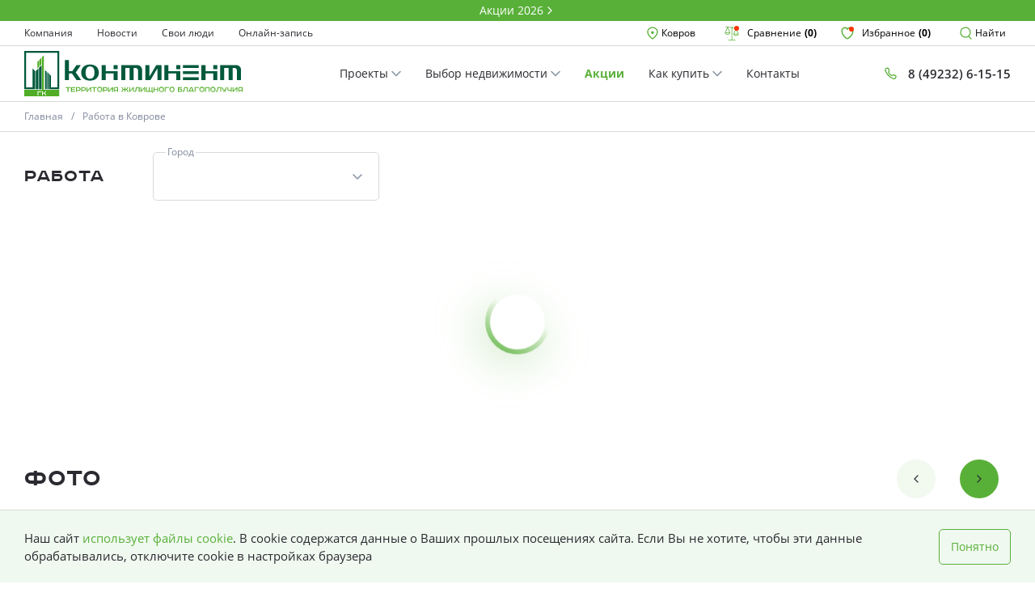

--- FILE ---
content_type: text/html; charset=utf-8
request_url: https://www.sk-continent.ru/rabota/
body_size: 28727
content:
<!DOCTYPE html>
<html lang="ru">


<head>
    
    <!-- calltouch -->
<script>
(function(w,d,n,c){w.CalltouchDataObject=n;w[n]=function(){w[n]["callbacks"].push(arguments)};if(!w[n]["callbacks"]){w[n]["callbacks"]=[]}w[n]["loaded"]=false;if(typeof c!=="object"){c=[c]}w[n]["counters"]=c;for(var i=0;i<c.length;i+=1){p(c[i])}function p(cId){var a=d.getElementsByTagName("script")[0],s=d.createElement("script"),i=function(){a.parentNode.insertBefore(s,a)},m=typeof Array.prototype.find === 'function',n=m?"init-min.js":"init.js";s.async=true;s.src="https://mod.calltouch.ru/"+n+"?id="+cId;if(w.opera=="[object Opera]"){d.addEventListener("DOMContentLoaded",i,false)}else{i()}}})(window,document,"ct","1kplp4h4");
</script>
<!-- calltouch -->
    
    <meta charset="UTF-8">
    <meta content="width=device-width, initial-scale=1" name="viewport"/>

    <meta name="keywords" content="Вакансии строительной компании">
        
                <title>Вакансии строительной компании СК Континент | Недвижимость от СК Континент | Недвижимость от СК Континент</title>
                <meta name="description" content="Строительная компания СК Континент ждёт ваших резюме! У вас инновационный взгляд на бизнес, вы работаете в активном режиме и высоком темпе, достигаете цели и ответственны за результаты своей работы и команды? Смотрите вакансии СК Континент и присылайте резюме.">
                <meta property="og:title" content="Вакансии строительной компании СК Континент | Недвижимость от СК Континент">
                <meta property="og:description" content="Строительная компания СК Континент ждёт ваших резюме! У вас инновационный взгляд на бизнес, вы работаете в активном режиме и высоком темпе, достигаете цели и ответственны за результаты своей работы и команды? Смотрите вакансии СК Континент и присылайте резюме.">
        
        
    <meta property="og:type" content="website">
    <meta property="og:url" content="https://www.sk-continent.ru/rabota">
    <meta property="og:site_name" content="Работа в Коврове">
    <meta property="og:locale" content="ru_RU">
    <meta name="google-site-verification" content="m6vn5_W1myAUtdCfv_s4GbKEJkj9DEGKJ-IaEGrg1G4" />

    
    <!-- Link Swiper's CSS -->
    <link rel="stylesheet" href="https://cdn.jsdelivr.net/npm/swiper@11/swiper-bundle.min.css" />
    
        <link rel="canonical" href="https://www.sk-continent.ru/rabota/"/>
    
    
<link rel="stylesheet" href="/static-backend/style.css">
<link rel="apple-touch-icon" sizes="180x180" href="/static-backend/icons/apple-touch-icon.png">
<link rel="icon" type="image/png" sizes="32x32" href="/static-backend/icons/favicon-32x32.png">
<link rel="icon" type="image/png" sizes="16x16" href="/static-backend/icons/favicon-16x16.png">
<link rel="manifest" href="/static-backend/icons/site.webmanifest">
<link rel="mask-icon" href="/static-backend/icons/safari-pinned-tab.svg" color="#5bbad5">
<meta name="msapplication-TileColor" content="#da532c">
<meta name="theme-color" content="#ffffff">
    

<meta name="promotions-page-link" content="/akcii">

</head>
<body>
    
    <!-- Yandex.Metrika counter -->
<script type="text/javascript" >
   (function(m,e,t,r,i,k,a){m[i]=m[i]||function(){(m[i].a=m[i].a||[]).push(arguments)};
   m[i].l=1*new Date();
   for (var j = 0; j < document.scripts.length; j++) {if (document.scripts[j].src === r) { return; }}
   k=e.createElement(t),a=e.getElementsByTagName(t)[0],k.async=1,k.src=r,a.parentNode.insertBefore(k,a)})
   (window, document, "script", "https://mc.yandex.ru/metrika/tag.js", "ym");

   ym(20638975, "init", {
        clickmap:true,
        trackLinks:true,
        accurateTrackBounce:true,
        webvisor:true
   });
</script>
<noscript><div><img src="https://mc.yandex.ru/watch/20638975" style="position:absolute; left:-9999px;" alt="" /></div></noscript>
<!-- /Yandex.Metrika counter -->

<!-- BEGIN JIVOSITE CODE {literal} -->
<script type='text/javascript'>
(function(){ var widget_id = '49lpNeNBxs';var d=document;var w=window;function l(){var s = document.createElement('script'); s.type = 'text/javascript'; s.async = true;s.src = '//code.jivosite.com/script/widget/'+widget_id; var ss = document.getElementsByTagName('script')[0]; ss.parentNode.insertBefore(s, ss);}if(d.readyState=='complete'){l();}else{if(w.attachEvent){w.attachEvent('onload',l);}else{w.addEventListener('load',l,false);}}})();
</script>
<!-- {/literal} END JIVOSITE CODE -->

<script type='text/javascript'>
var _ctreq_jivo = function(sub) {
    var sid = '72563';
    var jc = jivo_api.getContactInfo(); var fio = ''; var phone = ''; var email = '';
    if (!!jc.client_name){fio = jc.client_name;} if (!!jc.phone){phone = jc.phone;} if (!!jc.email){email = jc.email;}
    var ct_data = { fio: fio, phoneNumber: phone, email: email, subject: sub, requestUrl: location.href, sessionId: window.call_value };
    var request = window.ActiveXObject?new ActiveXObject("Microsoft.XMLHTTP"):new XMLHttpRequest();
    var post_data = Object.keys(ct_data).reduce(function(a, k) {if(!!ct_data[k]){a.push(k + '=' + encodeURIComponent(ct_data[k]));}return a}, []).join('&');
    var url = 'https://api.calltouch.ru/calls-service/RestAPI/'+sid+'/requests/orders/register/';
    if (!window.ct_snd_flag){
        window.ct_snd_flag = 1; setTimeout(function(){ window.ct_snd_flag = 0; }, 10000);
        request.open("POST", url, true); request.setRequestHeader('Content-Type', 'application/x-www-form-urlencoded'); request.send(post_data);
    }
}
window.jivo_onIntroduction = function() { _ctreq_jivo('JivoSite посетитель оставил контакты'); }
window.jivo_onCallStart = function() { _ctreq_jivo('JivoSite обратный звонок'); }
window.jivo_onMessageSent = function() { ct('goal','jivo_ms'); }
</script>
    

<div class="root">
    


<a class="promo-top" href="https://www.sk-continent.ru/akcii/">
    <div class="promo-container container">
        <div class="promo-top-content">
            <span class="promo-top-content__text">Акции 2026</span>
            <svg width="16" height="16" viewBox="0 0 16 16" fill="none" xmlns="http://www.w3.org/2000/svg">
                <path d="M6 4L10 8L6 12" stroke="white" stroke-width="1.3" stroke-linecap="round"
                    stroke-linejoin="round"></path>
            </svg>
        </div>
    </div>
</a>

<header class="header js-header">
    <div class="header-top">
        <div class="header-container container">
            <ul class="header-menu">
    
        <li class="header-menu__item js-header-menu-item">
        <a 
           href="/kompaniya">Компания</a>
        </li>
    
        <li class="header-menu__item js-header-menu-item">
        <a 
           href="/novosti">Новости</a>
        </li>
    
        <li class="header-menu__item js-header-menu-item">
        <a 
           href="/svoi-lyudi">Свои люди</a>
        </li>
    
        <li class="header-menu__item js-header-menu-item">
        <a target="_blank" 
           href="/zapis">Онлайн-запись</a>
        </li>
    
    
</ul>

            <div class="header-options">
                <div class="header-menu__location_switch header-menu__item js-req-modal__wrapper">
                    <button type="button" class="header-options__item header-options__location js-switch-city-active">
                        <svg width="16" height="16" viewBox="0 0 16 16" fill="none" xmlns="http://www.w3.org/2000/svg">
                            <path
                                d="M8 15C8 15 14 10.8 14 6.25C14 3.3505 11.3137 1 8 1C4.68628 1 2 3.3505 2 6.25C2 10.8 8 15 8 15Z"
                                stroke="#59B039" stroke-width="1.3" stroke-linejoin="round"></path>
                            <circle cx="7.9502" cy="7.25" r="1.75" fill="#59B039"></circle>
                        </svg> &nbsp;
                        <span class="js-target-city">Ковров</span>
                    </button>
                </div>
                <a class="menu__comparison header-menu__item"
                    href="/sravnenie ">
                    <div class="svg icon_left">
                      <svg width="18" height="18" viewBox="0 0 18 18" fill="none" xmlns="http://www.w3.org/2000/svg">
                        <path d="M17.619 10.125C17.6174 10.0945 17.6121 10.0642 17.6032 10.035C17.6016 10.0142 17.5981 9.99364 17.5927 9.9735L14.7187 3.507L16.3567 3.75825C16.3756 3.76124 16.3947 3.76274 16.4137 3.76275C16.5089 3.76363 16.6009 3.72829 16.6709 3.66389C16.741 3.59949 16.784 3.51086 16.7911 3.41595C16.7983 3.32105 16.7691 3.22697 16.7095 3.1528C16.6498 3.07862 16.5642 3.0299 16.47 3.0165L9.37499 1.92825V0.75C9.37499 0.650544 9.33549 0.555161 9.26516 0.484835C9.19483 0.414509 9.09945 0.375 8.99999 0.375C8.90054 0.375 8.80515 0.414509 8.73483 0.484835C8.6645 0.555161 8.62499 0.650544 8.62499 0.75V1.8135L1.64324 0.74175C1.54488 0.726732 1.44458 0.751404 1.36441 0.810337C1.28424 0.86927 1.23076 0.957638 1.21574 1.056C1.20073 1.15436 1.2254 1.25466 1.28433 1.33483C1.34326 1.415 1.43163 1.46848 1.52999 1.4835L3.38699 1.76775L0.407244 8.475C0.401869 8.49514 0.398354 8.51572 0.396744 8.5365C0.376216 8.59474 0.376216 8.65826 0.396744 8.7165C0.398721 8.73698 0.402231 8.75729 0.407244 8.77725C0.700588 9.41371 1.17289 9.95099 1.76649 10.3235C2.36009 10.696 3.0493 10.8876 3.74999 10.875C4.45106 10.8876 5.14061 10.6957 5.73438 10.3228C6.32815 9.94982 6.80043 9.41199 7.09349 8.775C7.09851 8.75504 7.10202 8.73473 7.10399 8.71425C7.12452 8.65601 7.12452 8.59249 7.10399 8.53425C7.10238 8.51347 7.09887 8.49289 7.09349 8.47275L4.16849 1.88775L8.62724 2.57175V16.875H4.87724C4.77779 16.875 4.6824 16.9145 4.61208 16.9848C4.54175 17.0552 4.50224 17.1505 4.50224 17.25C4.50224 17.3495 4.54175 17.4448 4.61208 17.5152C4.6824 17.5855 4.77779 17.625 4.87724 17.625H13.1272C13.2267 17.625 13.3221 17.5855 13.3924 17.5152C13.4627 17.4448 13.5022 17.3495 13.5022 17.25C13.5022 17.1505 13.4627 17.0552 13.3924 16.9848C13.3221 16.9145 13.2267 16.875 13.1272 16.875H9.37724V2.6865L13.8427 3.372L10.9095 9.972C10.9041 9.99214 10.9006 10.0127 10.899 10.0335C10.8785 10.0917 10.8785 10.1553 10.899 10.2135C10.901 10.234 10.9045 10.2543 10.9095 10.2743C11.2128 10.9034 11.6874 11.4342 12.2789 11.8056C12.8703 12.1771 13.5546 12.3741 14.253 12.3741C14.9514 12.3741 15.6357 12.1771 16.2271 11.8056C16.8186 11.4342 17.2932 10.9034 17.5965 10.2743C17.6015 10.2543 17.605 10.234 17.607 10.2135C17.6145 10.1846 17.6186 10.1549 17.619 10.125ZM3.74999 10.125C3.29829 10.1316 2.8512 10.0334 2.44378 9.83821C2.03637 9.64302 1.6797 9.35612 1.40174 9H6.09824C5.82029 9.35612 5.46362 9.64302 5.05621 9.83821C4.64879 10.0334 4.2017 10.1316 3.74999 10.125ZM1.32749 8.25L3.74999 2.79825L6.17249 8.25H1.32749ZM14.25 4.29825L16.6725 9.75H11.8275L14.25 4.29825ZM14.25 11.625C13.7983 11.6316 13.3512 11.5334 12.9438 11.3382C12.5364 11.143 12.1797 10.8561 11.9017 10.5H16.5982C16.3203 10.8561 15.9636 11.143 15.5562 11.3382C15.1488 11.5334 14.7017 11.6316 14.25 11.625Z" 
                              fill="#59B039"/>
                      </svg>
                    </div>
                    <span>Сравнение</span>
                    <strong class="js-menu-comparison-count">(0)</strong>
                    <div class="header-options__item-prompt" style="display: none;">
                        Добавляйте планировки для удобного сравнения
                    </div>
                </a>
                <a class="menu__favorites header-menu__item"
                    href="/izbrannoe-1 ">
                    <div class="svg icon_left">
                        <svg width="16" height="16" viewBox="0 0 14 14" fill="none" xmlns="http://www.w3.org/2000/svg">
                            <path
                                d="M4.3 1C2.47746 1 1 2.72167 1 4.84546C1 8.69093 4.9 12.1868 7 13C9.1 12.1868 13 8.69093 13 4.84546C13 2.72167 11.5225 1 9.7 1C8.58391 1 7.59722 1.64565 7 2.63392C6.40278 1.64565 5.41609 1 4.3 1Z"
                                stroke="#59B039" stroke-width="1.3" stroke-linecap="round" stroke-linejoin="round"></path>
                        </svg>
                    </div>
                    <span>Избранное</span>
                    <strong class="js-menu-favorites-count">(0)</strong>
                    <div class="header-options__item-prompt" style="display: none;">
                        Добавляйте планировки в избранное для удобного сравнения
                    </div>
                </a>
                <button type="button"
                    class="header-options__item  header-menu__item header-options__search search-form__btn js-search-form__btn">
                    <svg width="16" height="16" viewBox="0 0 16 16" fill="none" xmlns="http://www.w3.org/2000/svg">
                        <path
                            d="M7 13C10.3137 13 13 10.3137 13 7C13 3.68629 10.3137 1 7 1C3.68629 1 1 3.68629 1 7C1 10.3137 3.68629 13 7 13Z"
                            stroke="#59B039" stroke-width="1.3" stroke-linejoin="round"></path>
                        <path d="M11.1035 12.1035L14.0616 15.0616" stroke="#59B039" stroke-width="1.3"
                            stroke-linecap="round" stroke-linejoin="round"></path>
                    </svg>
                    &nbsp; <span>Найти</span>
                </button>
            </div>
        </div>
    </div>
    <div class="header-bottom">
        <div class="header-container container">
            
            <a class="header-logo" href="/"><img src="/static-backend/images/logo.svg" alt="logo"></a>
            
            <ul class="header-menu header-menu_secondary header-menu-center-list">
    
        <li class="header-menu__item js-header-menu-item 
         
         js-header-menu-buy 
        " 
        data-id="69">
        <a  href="/doma">
            Проекты
            
                <svg width="12" height="8" viewBox="0 1 12 8" fill="none" xmlns="http://www.w3.org/2000/svg">
                    <path d="M11 1.5L6 6.5L1 1.5" stroke="#8B98A7" stroke-width="1.5" stroke-linecap="round" stroke-linejoin="round"/>
                </svg>
            
        </a>
        </li>
    
        <li class="header-menu__item js-header-menu-item 
         
         js-header-menu-buy 
        " 
        data-id="71">
        <a  href="/vybor-nedvizhimosti">
            Выбор недвижимости
            
                <svg width="12" height="8" viewBox="0 1 12 8" fill="none" xmlns="http://www.w3.org/2000/svg">
                    <path d="M11 1.5L6 6.5L1 1.5" stroke="#8B98A7" stroke-width="1.5" stroke-linecap="round" stroke-linejoin="round"/>
                </svg>
            
        </a>
        </li>
    
        <li class="header-menu__item js-header-menu-item 
        menu_promotions 
        
        " 
        data-id="76">
        <a  href="/akcii">
            Акции
            
        </a>
        </li>
    
        <li class="header-menu__item js-header-menu-item 
         
         js-header-menu-buy 
        " 
        data-id="122">
        <a  href="#">
            Как купить
            
                <svg width="12" height="8" viewBox="0 1 12 8" fill="none" xmlns="http://www.w3.org/2000/svg">
                    <path d="M11 1.5L6 6.5L1 1.5" stroke="#8B98A7" stroke-width="1.5" stroke-linecap="round" stroke-linejoin="round"/>
                </svg>
            
        </a>
        </li>
    
        <li class="header-menu__item js-header-menu-item 
         
        
        " 
        data-id="115">
        <a  href="/ofis-prodazh-kovrov">
            Контакты
            
        </a>
        </li>
    

</ul>

            <a class="header-call" href="tel:84923261515">
                <div class="icon icon_left">
                    <svg width="16" height="16" viewBox="0 0 16 16" fill="none" xmlns="http://www.w3.org/2000/svg">
                        <path
                            d="M4.5945 1.17697C5.06471 1.19934 5.49186 1.45754 5.73023 1.86347L6.38304 2.97518C6.71525 3.54093 6.74887 4.23363 6.473 4.82888L5.86808 6.13415C5.86808 6.13415 6.21529 7.58171 7.43842 8.80484C8.66154 10.028 10.1041 10.3701 10.1041 10.3701L11.4087 9.76552C12.0043 9.48948 12.6974 9.52332 13.2634 9.85606L14.3804 10.5129C14.786 10.7513 15.0439 11.1783 15.0663 11.6483V11.6483C15.1568 13.5504 13.3652 14.9402 11.6233 14.171C9.70235 13.3228 7.41153 12.079 5.78789 10.4554C4.16414 8.83161 2.9203 6.54058 2.07209 4.61957C1.30302 2.8778 2.69265 1.08649 4.5945 1.17697V1.17697Z"
                            stroke="#59B039" stroke-width="1.3" stroke-linejoin="round"></path>
                    </svg>
                </div>
                <span>
                    8 (49232) 6-15-15
                </span>
            </a>
            <div class="header-small">
                <ul class="header-menu header-menu_small">
                    <li class="header-menu__item-small">
                        <button type="button"
                            class="header-options__item header-small__button header-options__search search-form__btn js-search-form__btn">
                            <svg width="20" height="20" viewBox="0 0 16 16" fill="none"
                                xmlns="http://www.w3.org/2000/svg">
                                <path
                                    d="M7 13C10.3137 13 13 10.3137 13 7C13 3.68629 10.3137 1 7 1C3.68629 1 1 3.68629 1 7C1 10.3137 3.68629 13 7 13Z"
                                    stroke="#59B039" stroke-width="1.3" stroke-linejoin="round"></path>
                                <path d="M11.1035 12.1035L14.0616 15.0616" stroke="#59B039" stroke-width="1.3"
                                    stroke-linecap="round" stroke-linejoin="round"></path>
                            </svg>
                        </button>
                    </li>
                    <li class="header-menu__item-small">
                        <a class="header-small__button" href="tel:">
                            <svg width="20" height="20" viewBox="0 0 16 16" fill="none"
                                xmlns="http://www.w3.org/2000/svg">
                                <path
                                    d="M4.5945 1.17697C5.06471 1.19934 5.49186 1.45754 5.73023 1.86347L6.38304 2.97518C6.71525 3.54093 6.74887 4.23363 6.473 4.82888L5.86808 6.13415C5.86808 6.13415 6.21529 7.58171 7.43842 8.80484C8.66154 10.028 10.1041 10.3701 10.1041 10.3701L11.4087 9.76552C12.0043 9.48948 12.6974 9.52332 13.2634 9.85606L14.3804 10.5129C14.786 10.7513 15.0439 11.1783 15.0663 11.6483V11.6483C15.1568 13.5504 13.3652 14.9402 11.6233 14.171C9.70235 13.3228 7.41153 12.079 5.78789 10.4554C4.16414 8.83161 2.9203 6.54058 2.07209 4.61957C1.30302 2.8778 2.69265 1.08649 4.5945 1.17697V1.17697Z"
                                    stroke="#59B039" stroke-width="1.3" stroke-linejoin="round"></path>
                            </svg>
                        </a>
                    </li>
                    <li class="header-menu__item-small">
                      <a class="menu__comparison header-small__button "
                          href="/sravnenie">
                          <div class="svg">
                            <svg width="18" height="18" viewBox="0 0 18 18" fill="none" xmlns="http://www.w3.org/2000/svg">
                              <path d="M17.619 10.125C17.6174 10.0945 17.6121 10.0642 17.6032 10.035C17.6016 10.0142 17.5981 9.99364 17.5927 9.9735L14.7187 3.507L16.3567 3.75825C16.3756 3.76124 16.3947 3.76274 16.4137 3.76275C16.5089 3.76363 16.6009 3.72829 16.6709 3.66389C16.741 3.59949 16.784 3.51086 16.7911 3.41595C16.7983 3.32105 16.7691 3.22697 16.7095 3.1528C16.6498 3.07862 16.5642 3.0299 16.47 3.0165L9.37499 1.92825V0.75C9.37499 0.650544 9.33549 0.555161 9.26516 0.484835C9.19483 0.414509 9.09945 0.375 8.99999 0.375C8.90054 0.375 8.80515 0.414509 8.73483 0.484835C8.6645 0.555161 8.62499 0.650544 8.62499 0.75V1.8135L1.64324 0.74175C1.54488 0.726732 1.44458 0.751404 1.36441 0.810337C1.28424 0.86927 1.23076 0.957638 1.21574 1.056C1.20073 1.15436 1.2254 1.25466 1.28433 1.33483C1.34326 1.415 1.43163 1.46848 1.52999 1.4835L3.38699 1.76775L0.407244 8.475C0.401869 8.49514 0.398354 8.51572 0.396744 8.5365C0.376216 8.59474 0.376216 8.65826 0.396744 8.7165C0.398721 8.73698 0.402231 8.75729 0.407244 8.77725C0.700588 9.41371 1.17289 9.95099 1.76649 10.3235C2.36009 10.696 3.0493 10.8876 3.74999 10.875C4.45106 10.8876 5.14061 10.6957 5.73438 10.3228C6.32815 9.94982 6.80043 9.41199 7.09349 8.775C7.09851 8.75504 7.10202 8.73473 7.10399 8.71425C7.12452 8.65601 7.12452 8.59249 7.10399 8.53425C7.10238 8.51347 7.09887 8.49289 7.09349 8.47275L4.16849 1.88775L8.62724 2.57175V16.875H4.87724C4.77779 16.875 4.6824 16.9145 4.61208 16.9848C4.54175 17.0552 4.50224 17.1505 4.50224 17.25C4.50224 17.3495 4.54175 17.4448 4.61208 17.5152C4.6824 17.5855 4.77779 17.625 4.87724 17.625H13.1272C13.2267 17.625 13.3221 17.5855 13.3924 17.5152C13.4627 17.4448 13.5022 17.3495 13.5022 17.25C13.5022 17.1505 13.4627 17.0552 13.3924 16.9848C13.3221 16.9145 13.2267 16.875 13.1272 16.875H9.37724V2.6865L13.8427 3.372L10.9095 9.972C10.9041 9.99214 10.9006 10.0127 10.899 10.0335C10.8785 10.0917 10.8785 10.1553 10.899 10.2135C10.901 10.234 10.9045 10.2543 10.9095 10.2743C11.2128 10.9034 11.6874 11.4342 12.2789 11.8056C12.8703 12.1771 13.5546 12.3741 14.253 12.3741C14.9514 12.3741 15.6357 12.1771 16.2271 11.8056C16.8186 11.4342 17.2932 10.9034 17.5965 10.2743C17.6015 10.2543 17.605 10.234 17.607 10.2135C17.6145 10.1846 17.6186 10.1549 17.619 10.125ZM3.74999 10.125C3.29829 10.1316 2.8512 10.0334 2.44378 9.83821C2.03637 9.64302 1.6797 9.35612 1.40174 9H6.09824C5.82029 9.35612 5.46362 9.64302 5.05621 9.83821C4.64879 10.0334 4.2017 10.1316 3.74999 10.125ZM1.32749 8.25L3.74999 2.79825L6.17249 8.25H1.32749ZM14.25 4.29825L16.6725 9.75H11.8275L14.25 4.29825ZM14.25 11.625C13.7983 11.6316 13.3512 11.5334 12.9438 11.3382C12.5364 11.143 12.1797 10.8561 11.9017 10.5H16.5982C16.3203 10.8561 15.9636 11.143 15.5562 11.3382C15.1488 11.5334 14.7017 11.6316 14.25 11.625Z" 
                                    fill="#59B039"/>
                            </svg>
                          </div>

                      </a>
                  </li>
                    <li class="header-menu__item-small">
                        <a class="menu__favorites header-small__button "
                            href="/izbrannoe-1">
                            <div class="svg">
                                <svg width="20" height="20" viewBox="0 0 16 16" fill="none"
                                    xmlns="http://www.w3.org/2000/svg">
                                    <path
                                        d="M4.3 1C2.47746 1 1 2.72167 1 4.84546C1 8.69093 4.9 12.1868 7 13C9.1 12.1868 13 8.69093 13 4.84546C13 2.72167 11.5225 1 9.7 1C8.58391 1 7.59722 1.64565 7 2.63392C6.40278 1.64565 5.41609 1 4.3 1Z"
                                        stroke="#59B039" stroke-width="1.3" stroke-linecap="round"
                                        stroke-linejoin="round"></path>
                                </svg>
                            </div>

                        </a>
                    </li>
                    <li class="header-menu__item-small">
                        <button type="button"
                            class="header-options__item header-small__button header-options__menu js-header-mini-open">
                            <svg width="20" height="20" viewBox="0 0 22 22" fill="none"
                                xmlns="http://www.w3.org/2000/svg">
                                <path d="M3 5H21" stroke="#59B039" stroke-width="1.3" stroke-linecap="round"></path>
                                <path d="M3 12H21" stroke="#59B039" stroke-width="1.3" stroke-linecap="round"></path>
                                <path d="M3 19H21" stroke="#59B039" stroke-width="1.3" stroke-linecap="round"></path>
                            </svg>
                        </button>
                    </li>
                </ul>
            </div>
        </div>
    </div>
    
    
    <div class="header-how-buy js-header-how-buy" data-id="69">
        <div class="header-container container">
            <ul class="header-menu header-menu_secondary header-menu-center-list">
                
                <li class="header-menu__item js-header-menu-item 
                "
                ><a href="/doma/zhk-grani/komsomolskaja">ЖК Грани</a></li>
                
                <li class="header-menu__item js-header-menu-item 
                "
                ><a href="/doma/marshal">ЖК МАРШАЛ</a></li>
                
                <li class="header-menu__item js-header-menu-item 
                "
                ><a href="/doma/chajkovskij/28-1">ЖК Чайковский</a></li>
                
                <li class="header-menu__item js-header-menu-item 
                "
                ><a href="/doma/slavni">Микрорайон Славный</a></li>
                
            </ul>
        </div>
    </div>
    

    
    <div class="header-how-buy js-header-how-buy" data-id="71">
        <div class="header-container container">
            <ul class="header-menu header-menu_secondary header-menu-center-list">
                
                <li class="header-menu__item js-header-menu-item 
                "
                ><a href="/vybor-nedvizhimosti/?type=0">Квартиры</a></li>
                
                <li class="header-menu__item js-header-menu-item 
                "
                ><a href="/vybor-nedvizhimosti/?type=1">Таунхаусы</a></li>
                
                <li class="header-menu__item js-header-menu-item 
                "
                ><a href="/vybor-nedvizhimosti/?type=2">Офисы</a></li>
                
            </ul>
        </div>
    </div>
    

    

    
    <div class="header-how-buy js-header-how-buy" data-id="122">
        <div class="header-container container">
            <ul class="header-menu header-menu_secondary header-menu-center-list">
                
                <li class="header-menu__item js-header-menu-item 
                "
                ><a href="/mortgage">Ипотека</a></li>
                
                <li class="header-menu__item js-header-menu-item 
                "
                ><a href="/rassrochka">Рассрочка</a></li>
                
                <li class="header-menu__item js-header-menu-item 
                "
                ><a href="/trade-in">TRADE-IN</a></li>
                
                <li class="header-menu__item js-header-menu-item 
                "
                ><a href="/materinskij-kapital">Материнский капитал</a></li>
                
            </ul>
        </div>
    </div>
    

    


</header>

<div class="dark_background"></div>

<div class="header-menu-small js-header-menu-small">
    <div class="header-menu-small__logo">
        
        <a class="header-logo" href="/"><img src="/static-backend/images/logo.svg" alt="logo"></a>
        
        <span class="header-menu-small__close js-header-mini-close">×</span>
    </div>
    <div class="header-menu-small__location">

        <button type="button" class="header-options__item header-options__location js-switch-city-active">
            <svg width="16" height="16" viewBox="0 0 16 16" fill="none" xmlns="http://www.w3.org/2000/svg">
                <path d="M8 15C8 15 14 10.8 14 6.25C14 3.3505 11.3137 1 8 1C4.68628 1 2 3.3505 2 6.25C2 10.8 8 15 8 15Z"
                    stroke="#59B039" stroke-width="1.3" stroke-linejoin="round" />
                <circle cx="7.9502" cy="7.25" r="1.75" fill="#59B039" />
            </svg> &nbsp;
            <span class="js-target-city">Ковров</span>
        </button>
    </div>
    <ul class="header-menu header-menu_column-small">
        
        <li class="header-menu__item"><a href="/doma">Проекты</a></li>
        
        <li class="header-menu__item"><a href="/akcii">Акции</a></li>
        
        <li class="header-menu__item"><a href="/novosti">Новости</a></li>
        
        <li class="header-menu__item"><a href="/vybor-nedvizhimosti">Выбор недвижимости</a></li>
        
        <li class="header-menu__item"><a href="/svoi-lyudi">Свои Люди</a></li>
        
        <li class="header-menu__item"><a href="/ofis-prodazh-kovrov">Офис продаж</a></li>
        
        <li class="header-menu__item"><a href="/rabota">Работа</a></li>
        
        <li class="header-menu__item"><a href="/kompaniya">О компании</a></li>
        
        <li class="header-menu__item"><a href="/zapis">Онлайн-запись</a></li>
        
    </ul>
</div>

<a href="#" class="btn-up-item js-btn-up-item">
    <svg width="10" height="6" viewBox="0 0 10 6" fill="none" xmlns="http://www.w3.org/2000/svg">
        <path d="M1 5L5 1L9 5" stroke="#2A2A30" stroke-width="1.3" stroke-linecap="round" stroke-linejoin="round">
        </path>
    </svg>
</a>



<div class="breadcrumb">
        <div class="breadcrumb_wrap container">
                
                    
                        <a class="breadcrumb_item" href="/">Главная</a>
                    
                
                    
                        <span class="breadcrumb_item">Работа в Коврове</span>
                    
                    
        </div>
        
</div>

<aside class="req-modal req-modal_city js-req-modal js-req-modal__city">
    <div class="req-modal__content js-req-modal__content req-modal__overlay-horizontal">
        <div class="req-modal__overlay"></div>
        <div class="modal-city js-req-modal__wrapper">
            <div class="header-menu__location_switch-wrap js-switch-city">
                <div class="header-menu__location_switch-wrap_close js-req-modal__close">
                    <button type="button" class="header-menu__location_switch__close-btn js-req-modal__close">
                        <span class="icon icon_remove">
                            <svg width="16" height="16" viewBox="0 0 16 16" fill="none"
                                xmlns="http://www.w3.org/2000/svg">
                                <path d="M2 2L14 14" stroke="#8B98A7" stroke-width="1.3" stroke-linecap="round"
                                    stroke-linejoin="round"></path>
                                <path d="M2 14L14 2" stroke="#8B98A7" stroke-width="1.3" stroke-linecap="round"
                                    stroke-linejoin="round"></path>
                            </svg>
                        </span>
                    </button>
                </div>
                <div class="header-menu__location_switch__wrap-container js-switch-city-wrap-1">
                    <span class="header-menu__location_switch__wrap-title_gray">Ваш город</span>

                    
                    <p class="header-menu__location_switch__wrap-city js-target-city" data-url='city.url'>
                        Ковров
                    </p>
                    <div class="header-menu__location_switch__wrap-btn">
                        <button type="button" class="header-menu__location_switch__wrap-btn-true js-req-modal__close"
                            value=true> Да </button>
                        <button type="button"
                            class="header-menu__location_switch__wrap-btn-false js-switch-city-confirmation"
                            value=false> Нет</button>
                    </div>
                    
                </div>

                <div class="header-menu__location_switch__wrap-container js-switch-city-wrap-2">
                    <span class="header-menu__location_switch__wrap-city">Выберите город</span>
                    <div class="header-menu__location_switch__wrap-items">
                        
                        <a class="header-menu__location_switch__wrap-city_item js-city-menu-list"
                            href="http://vladimir.sk-continent.ru/" data-id='112'>Владимир</a>
                        
                        <a class="header-menu__location_switch__wrap-city_item js-city-menu-list"
                            href="http://www.sk-continent.ru/" data-id='113'>Ковров</a>
                        
                    </div>
                </div>
            </div>
        </div>
    </div>
</aside>
<aside class="req-modal js-req-modal req-modal-horizontal js-req-modal__search">
    <div class="req-modal__content js-req-modal__content req-modal__overlay-horizontal">
        <div class="req-modal__overlay"></div>
        <div class="req-modal__wrapper js-req-modal__wrapper req-modal__wrapper-horizontal">
            <div class="req-modal__wrapper-forms js-req-modal__wrapper-forms">
                <button type="button" class="btn btn_close search-form__close_two js-search-form__close">
                    <svg width="24" height="24" viewBox="0 0 24 24" fill="none" xmlns="http://www.w3.org/2000/svg">
                        <path d="M3 3L21 21" stroke="#8B98A7" stroke-width="1.3" stroke-linecap="round"
                            stroke-linejoin="round"></path>
                        <path d="M3 21L21 3" stroke="#8B98A7" stroke-width="1.3" stroke-linecap="round"
                            stroke-linejoin="round"></path>
                    </svg>
                </button>
                <div class="req-modal__wrapper-forms-horisontal flex-row">
                    <form class="search-form js-search-form req-modal__wrapper-forms-horisontal_item">
                        <div class="input text search-form__input js-search-form__input">
                            <div class="search-form__input_svg">
                                <svg width="20" height="20" viewBox="0 0 16 16" fill="none"
                                    xmlns="http://www.w3.org/2000/svg">
                                    <path
                                        d="M7 13C10.3137 13 13 10.3137 13 7C13 3.68629 10.3137 1 7 1C3.68629 1 1 3.68629 1 7C1 10.3137 3.68629 13 7 13Z"
                                        stroke="#59B039" stroke-width="1.3" stroke-linejoin="round"></path>
                                    <path d="M11.1035 12.1035L14.0616 15.0616" stroke="#59B039" stroke-width="1.3"
                                        stroke-linecap="round" stroke-linejoin="round"></path>
                                </svg>
                            </div>

                            <input class="input__field" type="text" name="search"
                                placeholder="Название объекта, улица, дом">
                            <button class="search-form__submit" type="submit">
                                <span class="search-form__submit-text">Поиск</span>
                                <span class="search-form__submit-svg">
                                    <svg width="20" height="20" viewBox="0 0 16 16" fill="none"
                                        xmlns="http://www.w3.org/2000/svg">
                                        <path
                                            d="M7 13C10.3137 13 13 10.3137 13 7C13 3.68629 10.3137 1 7 1C3.68629 1 1 3.68629 1 7C1 10.3137 3.68629 13 7 13Z"
                                            stroke="#59B039" stroke-width="1.3" stroke-linejoin="round"></path>
                                        <path d="M11.1035 12.1035L14.0616 15.0616" stroke="#59B039" stroke-width="1.3"
                                            stroke-linecap="round" stroke-linejoin="round"></path>
                                    </svg>
                                </span>
                            </button>
                        </div>
                    </form>
                    <button type="button" class="btn btn_close search-form__close js-search-form__close">
                        <svg width="24" height="24" viewBox="0 0 24 24" fill="none" xmlns="http://www.w3.org/2000/svg">
                            <path d="M3 3L21 21" stroke="#8B98A7" stroke-width="1.3" stroke-linecap="round"
                                stroke-linejoin="round" />
                            <path d="M3 21L21 3" stroke="#8B98A7" stroke-width="1.3" stroke-linecap="round"
                                stroke-linejoin="round" />
                        </svg>
                    </button>
                </div>
                <div class="req-modal__wrapper-forms-horisontal results-search flex-row">
                    <div class="req-modal__wrapper-forms-horisontal_item">
                        <div class="input search-form__list js-search-form__list"></div>
                    </div>
                    <div class="search-form__none"></div>
                </div>
            </div>
        </div>
    </div>
</aside>
<aside class="req-modal req-modal__booking js-req-modal js-req-modal__booking">
    <div class="req-modal__content js-req-modal__content js-req-modal__content">
        <div class="req-modal__overlay"></div>
        <div class="req-modal__content">
            <div class="req-modal__overlay"></div>
            <div class="req-modal__wrapper js-req-modal__wrapper">
                <button type="button" class="btn btn_close req-modal__close  js-req-modal__close">
                    <svg width="24" height="24" viewBox="0 0 24 24" fill="none" xmlns="http://www.w3.org/2000/svg">
                        <path d="M3 3L21 21" stroke="#8B98A7" stroke-width="1.3" stroke-linecap="round"
                            stroke-linejoin="round"></path>
                        <path d="M3 21L21 3" stroke="#8B98A7" stroke-width="1.3" stroke-linecap="round"
                            stroke-linejoin="round"></path>
                    </svg>
                </button>
                <div class="req-modal__body  js-req-modal__body">
                    <form class="req-modal__form req-modal__form-booking js-req-modal__content js-booking-flat-form">
                        <div class="req-modal__name">
                            <div class="req-modal__name-title">Заявка на бронирование</div>
                            <div class="req-modal__name-subtitle">Оставьте заявку, и наш специалист свяжется с Вами
                            </div>
                        </div>
                        <div class="input text req-modal__input js-input-wrap" data-input="first_name">
                            <label class="input__label" for="first_name"><span>ФИО</span></label>
                            <input id="first_name" class="input__field js-name" type="text"  name='first_name' required placeholder="Иванов Иван Иванович"/>
                            <span class="input__error js-input-error" data-error='first_name'></span>
                        </div>
                        <div class="input text req-modal__input js-input-wrap" data-input="email">
                            <label class="input__label" for="email"><span>E-mail</span></label>
                            <input id="email" class="input  input__field js-email" type="text" name='email' placeholder="mail@mail.ru" required />
                            <span class="input__error js-input-error" data-error="email"></span>
                        </div>
                        <div class="input text req-modal__input  js-input-wrap" data-input="phone">
                            <label class="input__label" for="phone"><span>Телефон</span></label>
                            <input id="phone" class="input__field  js-phone" type="tel" name='phone' required placeholder="+7 (999) 999-9999" />
                            <span class="input__error js-input-error" data-error='phone'></span>
                        </div>

                        <div class="checkbox-modal text req-modal__input js-input-wrap" data-input="policy">
                            <label class="checkbox__label js-policy-label" for="policy">
                                <input id="policy" class="checkbox__field js-policy" type="checkbox" name='policy' required />
                                <span class="checkbox__custom"></span>
                                <span>Ознакомлен с Политикой обработки персональных данных <span class="required-point">*</span></span>
                            </label>
                        </div>

                        <div class="checkbox-modal text req-modal__input js-input-wrap" data-input="agreement">
                            <label class="checkbox__label js-policy-label" for="agreement">
                                <input id="agreement" class="checkbox__field js-policy" type="checkbox" name='agreement' required />
                                <span class="checkbox__custom"></span>
                                <span>Даю согласие на обработку персональных данных <span class="required-point">*</span></span>
                            </label>
                        </div>

                        <div class="policy-popup" id="policyPopup">
                            <div class="policy-popup__content">
                                <div class="policy-popup__text">
                                
                                    <p style="text-align:justify"><strong>Политика в отношении обработки персональных данных в ОБЩЕСТВЕ С ОГРАНИЧЕННОЙ ОТВЕТСТВЕННОСТЬЮ СПЕЦИАЛИЗИРОВАННЫЙ ЗАСТРОЙЩИК &quot;СК КОНТИНЕНТ&quot;</strong></p>

<p style="text-align:justify"><strong>1. Общие положения</strong></p>

<p style="text-align:justify">1.1. Настоящий документ определяет Политику ОБЩЕСТВА С ОГРАНИЧЕННОЙ ОТВЕТСТВЕННОСТЬЮ СПЕЦИАЛИЗИРОВАННЫЙ ЗАСТРОЙЩИК &quot;СК КОНТИНЕНТ&quot; в отношении обработки персональных данных (далее &ndash; Политика).</p>

<p style="text-align:justify">1.2. В настоящей Политике используются термины и определения, приведенные в таблице 1. Иные термины, применяемые в настоящей Политике, используются в значениях, определенных законодательством Российской Федерации иными нормативными правовыми актами, национальными стандартами в области обработки и защиты персональных данных.</p>

<p style="text-align:justify"><em>Таблица 1 &ndash; Перечень терминов и определений</em></p>

<table border="1" cellspacing="0">
	<thead>
		<tr>
			<td>
			<p style="text-align:center"><strong>Термин</strong></p>
			</td>
			<td>
			<p style="text-align:center"><strong>Определение</strong></p>
			</td>
			<td>
			<p style="text-align:center"><strong>Источник</strong></p>
			</td>
		</tr>
	</thead>
	<tbody>
		<tr>
			<td>
			<p style="text-align:justify">Автоматизированная обработка персональных данных</p>
			</td>
			<td>
			<p style="text-align:justify">Обработка персональных данных с помощью средств вычислительной техники</p>
			</td>
			<td>
			<p style="text-align:justify">Федеральный закон от 27.06.2006 № 152-ФЗ &laquo;О персональных данных&raquo;</p>
			</td>
		</tr>
		<tr>
			<td>
			<p style="text-align:justify">Блокирование персональных данных</p>
			</td>
			<td>
			<p style="text-align:justify">Временное прекращение обработки персональных данных (за исключением случаев, если обработка необходима для уточнения персональных данных</p>
			</td>
			<td>
			<p style="text-align:justify">Федеральный закон от 27.06.2006 № 152-ФЗ &laquo;О персональных данных&raquo;</p>
			</td>
		</tr>
		<tr>
			<td>
			<p style="text-align:justify">Информационная система персональных данных</p>
			</td>
			<td>
			<p style="text-align:justify">Совокупность содержащихся в базах данных персональных данных и обеспечивающих их обработку информационных технологий и технических средств</p>
			</td>
			<td>
			<p style="text-align:justify">Федеральный закон от 27.06.2006 № 152-ФЗ &laquo;О персональных данных&raquo;</p>
			</td>
		</tr>
		<tr>
			<td>
			<p style="text-align:justify">Обезличивание персональных данных</p>
			</td>
			<td>
			<p style="text-align:justify">Действия, в результате которых становится невозможным без использования дополнительной информации определить принадлежность персональных данных конкретному субъекту персональных данных</p>
			</td>
			<td>
			<p style="text-align:justify">Федеральный закон от 27.06.2006 № 152-ФЗ &laquo;О персональных данных&raquo;</p>
			</td>
		</tr>
		<tr>
			<td>
			<p style="text-align:justify">Обработка персональных данных</p>
			</td>
			<td>
			<p style="text-align:justify">Любое действие (операция) или совокупность действий (операций), совершаемых с использованием средств автоматизации или без использования таких средств с персональными данными, включая сбор, запись, систематизацию, накопление, хранение, уточнение (обновление, изменение), извлечение, использование, передачу (распространение, предоставление, доступ), обезличивание, блокирование, удаление, уничтожение персональных данных</p>
			</td>
			<td>
			<p style="text-align:justify">Федеральный закон от 27.06.2006 № 152-ФЗ &laquo;О персональных данных&raquo;</p>
			</td>
		</tr>
		<tr>
			<td>
			<p style="text-align:justify">Оператор</p>
			</td>
			<td>
			<p style="text-align:justify">Государственный орган, муниципальный орган, юридическое или физическое лицо, самостоятельно или совместно с другими лицами организующие и (или) осуществляющие обработку персональных данных, а также определяющие цели обработки персональных данных, состав персональных данных, подлежащих обработке, действия (операции), совершаемые с персональными данными</p>
			</td>
			<td>
			<p style="text-align:justify">Федеральный закон от 27.06.2006 № 152-ФЗ &laquo;О персональных данных&raquo;</p>
			</td>
		</tr>
		<tr>
			<td>
			<p style="text-align:justify">Персональные данные</p>
			</td>
			<td>
			<p style="text-align:justify">Любая информация, относящаяся прямо или косвенно к определенному или определяемому физическому лицу (субъекту персональных данных)</p>
			</td>
			<td>
			<p style="text-align:justify">Федеральный закон от 27.06.2006 № 152-ФЗ &laquo;О персональных данных&raquo;</p>
			</td>
		</tr>
		<tr>
			<td>
			<p style="text-align:justify">Предоставление персональных данных</p>
			</td>
			<td>
			<p style="text-align:justify">Действия, направленные на раскрытие персональных данных определенному лицу или определенному кругу лиц</p>
			</td>
			<td>
			<p style="text-align:justify">Федеральный закон от 27.06.2006 № 152-ФЗ &laquo;О персональных данных&raquo;</p>
			</td>
		</tr>
		<tr>
			<td>
			<p style="text-align:justify">Распространение персональных данных</p>
			</td>
			<td>
			<p style="text-align:justify">Действия, направленные на раскрытие персональных данных неопределенному кругу лиц</p>
			</td>
			<td>
			<p style="text-align:justify">Федеральный закон от 27.06.2006 № 152-ФЗ &laquo;О персональных данных&raquo;</p>
			</td>
		</tr>
		<tr>
			<td>
			<p style="text-align:justify">Средства вычислительной техники</p>
			</td>
			<td>
			<p style="text-align:justify">Совокупность программных и технических элементов систем обработки данных, способных функционировать самостоятельно или в составе других систем</p>
			</td>
			<td>
			<p style="text-align:justify">ГОСТ Р 50739-95</p>
			</td>
		</tr>
		<tr>
			<td>
			<p style="text-align:justify">Уничтожение персональных данных</p>
			</td>
			<td>
			<p style="text-align:justify">Действия, в результате которых становится невозможным восстановить содержание персональных данных в информационной системе персональных данных и (или) в результате которых уничтожаются материальные носители персональных данных</p>
			</td>
			<td>
			<p style="text-align:justify">Федеральный закон от 27.06.2006 № 152-ФЗ &laquo;О персональных данных&raquo;</p>
			</td>
		</tr>
		<tr>
			<td>
			<p style="text-align:justify">Обработка персональных данных без использования средств автоматизации</p>
			</td>
			<td>
			<p style="text-align:justify">Действия с персональными данными, как использование, уточнение, распространение, уничтожение персональных данных в отношении каждого из субъектов персональных данных, которые осуществляются при непосредственном участии человека</p>
			</td>
			<td>
			<p style="text-align:justify">Постановление Правительства Российской Федерации от 15.09.2008 № 687 &laquo;Об утверждении Положения об особенностях обработки персональных данных, осуществляемой без использования средств автоматизации&raquo;</p>
			</td>
		</tr>
	</tbody>
</table>

<p style="text-align:justify">1.3. Настоящая Политика разработана на основании следующих нормативных правовых актов:</p>

<ul>
	<li style="text-align:justify">Федеральный закон от 27.06.2006 № 152-ФЗ &laquo;О персональных данных&raquo;;</li>
	<li style="text-align:justify">постановление Правительства Российской Федерации от 01.11.2012 № 1119 &laquo;Об утверждении требований к защите персональных данных при их обработке в информационных системах персональных данных&raquo;;</li>
	<li style="text-align:justify">постановление Правительства Российской Федерации от 15.09.2008 № 687 &laquo;Об утверждении Положения об особенностях обработки персональных данных, осуществляемой без использования средств автоматизации&raquo;.</li>
</ul>

<p style="text-align:justify">1.4. Настоящая Политика, все дополнения и изменения к ней утверждаются приказом ООО СПЕЦИАЛИЗИРОВАННЫЙ ЗАСТРОЙЩИК &quot;СК КОНТИНЕНТ&quot;.</p>

<p style="text-align:justify">1.5. Политика подлежит опубликованию на официальном сайте ОБЩЕСТВА С ОГРАНИЧЕННОЙ ОТВЕТСТВЕННОСТЬЮ СПЕЦИАЛИЗИРОВАННЫЙ ЗАСТРОЙЩИК &quot;СК КОНТИНЕНТ&quot;.</p>

<p style="text-align:justify">1.6. Положения Политики распространяются на все отношения, связанные с обработкой персональных данных, осуществляемой в ОБЩЕСТВЕ С ОГРАНИЧЕННОЙ ОТВЕТСТВЕННОСТЬЮ СПЕЦИАЛИЗИРОВАННЫЙ ЗАСТРОЙЩИК &quot;СК КОНТИНЕНТ&quot;, как с использованием средств автоматизации, так и без использования средств автоматизации.</p>

<p style="text-align:justify">1.7. Политика применяется ко всем работникам ОБЩЕСТВА С ОГРАНИЧЕННОЙ ОТВЕТСТВЕННОСТЬЮ СПЕЦИАЛИЗИРОВАННЫЙ ЗАСТРОЙЩИК &quot;СК КОНТИНЕНТ&quot;.</p>

<p style="text-align:justify"><strong>2. Цели обработки персональных данных</strong></p>

<p style="text-align:justify">2.1. Целями обработки ПД в ОБЩЕСТВЕ С ОГРАНИЧЕННОЙ ОТВЕТСТВЕННОСТЬЮ СПЕЦИАЛИЗИРОВАННЫЙ ЗАСТРОЙЩИК &quot;СК КОНТИНЕНТ&quot; являются:</p>

<ul>
	<li style="text-align:justify">&nbsp;&nbsp;привлечение клиентов с целью дальнейшей продажи недвижимого имущества, получение сводной информации о пользователях сайта в маркетинговых целях и исполнение договорных обязательств перед клиентами, контрагентами и иными субъектами персональных данных;</li>
	<li style="text-align:justify">ведение клиентской базы и хранение информации о клиентах, о сделках. Мониторинг сделок;</li>
	<li style="text-align:justify">заключение и исполнение договоров;</li>
	<li style="text-align:justify">ведение кадрового и бухгалтерского учета.</li>
</ul>

<p style="text-align:justify"><strong>3. Правовые основания обработки персональных данных</strong></p>

<p style="text-align:justify">3.1. Основанием обработки ПДн в ОБЩЕСТВЕ С ОГРАНИЧЕННОЙ ОТВЕТСТВЕННОСТЬЮ СПЕЦИАЛИЗИРОВАННЫЙ ЗАСТРОЙЩИК &quot;СК КОНТИНЕНТ&quot; являются следующие нормативные акты и документы:</p>

<ul>
	<li style="text-align:justify">Гражданский кодекс Российской Федерации;</li>
	<li style="text-align:justify">Федеральный закон от 30.12.2004 N 214-ФЗ (ред. от 26.12.2024) &quot;Об участии в долевом строительстве многоквартирных домов и иных объектов недвижимости и о внесении изменений в некоторые законодательные акты Российской Федерации&quot; (с изм. и доп., вступ. в силу с 01.03.2025)&quot;;</li>
	<li style="text-align:justify">обработка персональных данных осуществляется с согласия субъекта персональных данных на обработку его персональных данных;</li>
	<li style="text-align:justify">обработка персональных данных необходима для исполнения договора, стороной которого либо выгодоприобретателем или поручителем, по которому является субъект персональных данных, а также для заключения договора по инициативе субъекта персональных данных или договора, по которому субъект персональных данных будет являться выгодоприобретателем или поручителем. Заключаемый с субъектом персональных данных договор не может содержать положения, ограничивающие права и свободы субъекта персональных данных, устанавливающие случаи обработки персональных данных несовершеннолетних, если иное не предусмотрено законодательством Российской Федерации, а также положения, допускающие в качестве условия заключения договора бездействие субъекта персональных данных;</li>
	<li style="text-align:justify">договоры, заключаемые между оператором и субъектом персональных данных;</li>
	<li style="text-align:justify">Согласие субъекта персональных данных на обработку его персональных данных;</li>
	<li style="text-align:justify">Трудовой кодекс Российской Федерации;</li>
	<li style="text-align:justify">Налоговый кодекс Российской Федерации;</li>
	<li style="text-align:justify">Постановление Правительства Российской Федерации от 27.12.2006 № 719 &laquo;Об утверждении Положения о воинском учете&raquo;;</li>
	<li style="text-align:justify">Федеральный закон от 28.03.1998 № 53-ФЗ &laquo;О воинской обязанности и военной службе&raquo;;</li>
	<li style="text-align:justify">Федеральный закон от 31 мая 1996 Г. № 61-ФЗ &quot;Об обороне&quot;;</li>
	<li style="text-align:justify">Федеральный закон от 29.12.2006 № 255-ФЗ &laquo;Об обязательном социальном страховании на случай временной нетрудоспособности и в связи с материнством&raquo;;</li>
	<li style="text-align:justify">Федеральный закон от 29.11.2010 № 326-ФЗ &laquo;Об обязательном медицинском страховании в Российской Федерации&raquo;;</li>
</ul>

<p style="text-align:justify"><strong>4.&nbsp;Объем и категории, обрабатываемых персональных данных, категории субъектов персональных данных:</strong></p>

<p style="text-align:justify">4.1. В соответствии с целями обработки персональных данных, указанными в п. 2 настоящей Политики ОБЩЕСТВА С ОГРАНИЧЕННОЙ ОТВЕТСТВЕННОСТЬЮ СПЕЦИАЛИЗИРОВАННЫЙ ЗАСТРОЙЩИК &quot;СК КОНТИНЕНТ&quot;, осуществляется обработка следующих категорий субъектов персональных данных:</p>

<ul>
	<li style="text-align:justify">клиенты;</li>
	<li style="text-align:justify">представители контрагентов;</li>
	<li style="text-align:justify">контрагенты;</li>
	<li style="text-align:justify">работники;</li>
	<li style="text-align:justify">законные представители;</li>
	<li style="text-align:justify">родственники работников;</li>
	<li style="text-align:justify">уволенные работники.</li>
</ul>

<p style="text-align:justify">4.2.&nbsp;Для каждой цели обработки персональных данных, обрабатываемых в СПЕЦИАЛИЗИРОВАННЫЙ ЗАСТРОЙЩИК &quot;СК КОНТИНЕНТ&quot;, приказами ОБЩЕСТВА С ОГРАНИЧЕННОЙ ОТВЕТСТВЕННОСТЬЮ СПЕЦИАЛИЗИРОВАННЫЙ ЗАСТРОЙЩИК &quot;СК КОНТИНЕНТ&quot;, утверждаются объем, категории и перечни обрабатываемых персональных данных, категории субъектов персональных данных, обрабатываемых в информационных системах персональных данных, способы, сроки их обработки и хранения, порядок уничтожения персональных данных при достижении целей обработки или при наступлении законных оснований.</p>

<p style="text-align:justify">4.2.1.&nbsp; Цель: привлечение клиентов с целью дальнейшей продажи недвижимого имущества, получение сводной информации о пользователях сайта в маркетинговых целях и исполнение договорных обязательств перед клиентами, контрагентами и иными субъектами персональных данных:</p>

<ul>
	<li style="text-align:justify">клиенты (фамилия, имя, отчество, номер телефона, адрес электронной почты).</li>
</ul>

<p style="text-align:justify">Цель: ведение клиентской базы и хранение информации о клиентах, о сделках. Мониторинг сделок:</p>

<ul>
	<li style="text-align:justify">клиенты (фамилия, имя, отчество, адрес места жительства, адрес электронной почты, данные документа, удостоверяющего личность, номер телефона);</li>
	<li style="text-align:justify">законные представители (фамилия, имя, отчество, номер телефона, адрес электронной почты).</li>
</ul>

<p style="text-align:justify">Цель: заключение и исполнение договоров:</p>

<ul>
	<li style="text-align:justify">контрагенты (фамилия, имя, отчество, дата рождения, данные документа, удостоверяющего личность, номер телефона, адрес электронной почты, ИНН, СНИЛС, адрес регистрации, адрес места жительства, реквизиты банковской карты);</li>
	<li style="text-align:justify">представители контрагентов (фамилия, имя, отчество, дата рождения, данные документа, удостоверяющего личность, номер телефона, адрес электронной почты, ИНН, СНИЛС, адрес регистрации, реквизиты банковской карты, адрес места жительства);</li>
	<li style="text-align:justify">клиенты (фамилия, имя, отчество, дата рождения, место рождения, адрес места жительства, номер телефона, адрес электронной почты, СНИЛС, адрес регистрации, данные документа, удостоверяющего личность, реквизиты банковской карты, данные документа, удостоверяющего личность за пределами Российской Федерации, данные документа, содержащиеся в свидетельстве о рождении);</li>
	<li style="text-align:justify">законные представители (фамилия, имя, отчество, дата рождения, место рождения, адрес места жительства, данные документа, удостоверяющего личность, номер телефона, адрес электронной почты, СНИЛС, адрес регистрации);</li>
	<li style="text-align:justify">работники (фамилия, имя, отчество, должность).</li>
</ul>

<p style="text-align:justify">Цель: ведение бухгалтерского учета:</p>

<ul>
	<li style="text-align:justify">работники (сведения о состоянии здоровья, фамилия, имя, отчество, ИНН, реквизиты банковской карты, год рождения, дата рождения, адрес места жительства, данные документа, удостоверяющего личность, номер телефона, адрес электронной почты, СНИЛС, месяц рождения, пол, место рождения, номер расчетного счета, номер лицевого счета, фотографическое изображение, данные водительского удостоверения);</li>
	<li style="text-align:justify">родственники работников (сведения о состоянии здоровья, фамилия, имя, отчество, дата рождения, место рождения, место учебы, данные документа, содержащиеся в свидетельстве о рождении);</li>
	<li style="text-align:justify">контрагенты (фамилия, имя, отчество, адрес электронной почты, номер телефона, должность);</li>
	<li style="text-align:justify">представители контрагентов (фамилия, имя, отчество, адрес электронной почты, номер телефона, должность);</li>
	<li style="text-align:justify">клиенты (фамилия, имя, отчество, данные документа, удостоверяющего личность, адрес регистрации, адрес места жительства, место рождения, год рождения, дата рождения, месяц рождения, ИНН, СНИЛС, реквизиты банковской карты, номер расчетного счета, номер лицевого счета);</li>
</ul>

<p style="text-align:justify">Цель: ведение кадрового учета:</p>

<ul>
	<li style="text-align:justify">работники (сведения о состоянии здоровья, фамилия, имя, отчество, дата рождения, место рождения, семейное положение, адрес электронной почты, номер телефона, адрес регистрации, данные документа, удостоверяющего личность, ИНН, СНИЛС, гражданство, сведения об образовании, сведения о трудовой деятельности (в том числе стаж работы, данные о трудовой занятости на текущее время с указанием наименования и расчетного счета организации), реквизиты банковской карты, отношение к воинской обязанности, сведения о воинском учете, сведения о наградах и поощрениях, сведения о квалификации, сведения о наличии инвалидности, сведения о повышении квалификации, переподготовке, сведения о дисциплинарном взыскании, сведения об автомобильном транспорте, виды и периоды отпусков, сведения о временной нетрудоспособности, сведения о социальных льготах);</li>
	<li style="text-align:justify">уволенные работники (сведения о состоянии здоровья, фамилия, имя, отчество, год рождения, дата рождения, место рождения, семейное положение, о составе семьи, адрес электронной почты, номер телефона, месяц рождения, СНИЛС, ИНН, пол, адрес регистрации, данные документа, удостоверяющего личность, адрес места жительства, гражданство, сведения об образовании, сведения о квалификации, реквизиты банковской карты, отношение к воинской обязанности, сведения о воинском учете, сведения о повышении квалификации, переподготовке, сведения о наградах и поощрениях, сведения об автомобильном транспорте, сведения о трудовой деятельности (в том числе стаж работы, данные о трудовой занятости на текущее время с указанием наименования и расчетного счета организации), сведения о временной нетрудоспособности, сведения о социальных льготах);</li>
	<li style="text-align:justify">родственники работников (фамилия, имя, отчество, дата рождения, место рождения, место учебы, данные документа, содержащиеся в свидетельстве о рождении).</li>
</ul>

<p style="text-align:justify">4.3. На веб-сайте sk-continent.ru в целях привлечения клиентов для дальнейшей продажи недвижимого имущества (объектов долевого строительства), а также в целях исполнения договоров - &laquo;сайт sk-continent.ru&raquo; в ОБЩЕСТВЕ С ОГРАНИЧЕННОЙ ОТВЕТСТВЕННОСТЬЮ СПЕЦИАЛИЗИРОВАННЫЙ ЗАСТРОЙЩИК &quot;СК КОНТИНЕНТ&quot; используется одна или более метрическая программа третьих лиц: Яндекс Метрика.</p>

<p style="text-align:justify">Состав и условия сбора обезличенных данных с использованием программного обеспечения третьих лиц (Яндекс Метрика) определяется непосредственно их правообладателями и могут включать: данные браузера (тип, версия, cookie), данные устройства и место его положения, данные операционной системы (тип, версия, разрешение экрана), данные запроса (время, источник перехода, IP-адрес).</p>

<p style="text-align:justify">Оператор не несет ответственность за порядок использования обезличенных данных третьими лицами (Яндекс Метрика).</p>

<p style="text-align:justify">Отключение cookies может повлечь невозможность доступа к частям сайта, требующим авторизации.</p>

<p style="text-align:justify"><strong>5. Принципы и условия обработки персональных данных</strong></p>

<p style="text-align:justify">5.1. При обработке персональных данных в ОБЩЕСТВЕ С ОГРАНИЧЕННОЙ ОТВЕТСТВЕННОСТЬЮ СПЕЦИАЛИЗИРОВАННЫЙ ЗАСТРОЙЩИК &laquo;СК КОНТИНЕНТ&raquo; соблюдаются следующие принципы:</p>

<ul>
	<li style="text-align:justify">обработка персональных данных осуществляется на законной и справедливой основе;</li>
	<li style="text-align:justify">обработка персональных данных ограничивается достижением конкретных, заранее определенных и законных целей;</li>
	<li style="text-align:justify">не допускается обработка персональных данных, несовместимая с целями сбора персональных данных;</li>
	<li style="text-align:justify">не допускается объединение баз данных, содержащих персональные данные, обработка которых осуществляется в целях, несовместимых между собой;</li>
	<li style="text-align:justify">обработке подлежат только персональные данные, которые отвечают целям их обработки;</li>
	<li style="text-align:justify">содержание и объем обрабатываемых персональных данных соответствуют заявленным целям обработки;</li>
	<li style="text-align:justify">обрабатываемые персональные данные не являются избыточными по отношению к заявленным целях их обработки;</li>
	<li style="text-align:justify">при обработке персональных данных обеспечивается точность персональных данных, их достаточность и в необходимых случаях актуальность по отношению к целям обработки персональных данных;</li>
	<li style="text-align:justify">принимаются необходимые меры по удалению или уточнению неполных, или неточных персональных данных;</li>
	<li style="text-align:justify">хранение персональных данных осуществляется в форме, позволяющей определить субъекта персональных данных, не дольше, чем этого требуют цели обработки персональных данных, если срок хранения персональных данных не установлен федеральным законом, договором, стороной которого, выгодоприобретателем или поручителем по которому является субъект персональных данных; обрабатываемые персональные данные подлежат уничтожению либо обезличиванию по достижении целей обработки или в случае утраты необходимости в достижении этих целей, если иное не предусмотрено законодательством Российской Федерации.</li>
</ul>

<p style="text-align:justify">5.2. В ОБЩЕСТВЕ С ОГРАНИЧЕННОЙ ОТВЕТСТВЕННОСТЬЮ СПЕЦИАЛИЗИРОВАННЫЙ ЗАСТРОЙЩИК &quot;СК КОНТИНЕНТ&quot; осуществляется, как автоматизированная обработка персональных данных, так и без использования средств автоматизации. Совокупность операций обработки персональных данных в ОБЩЕСТВЕ С ОГРАНИЧЕННОЙ ОТВЕТСТВЕННОСТЬЮ СПЕЦИАЛИЗИРОВАННЫЙ ЗАСТРОЙЩИК &quot;СК КОНТИНЕНТ&quot; включает: сбор, запись, систематизация, накопление, хранение, уточнение (обновление, изменение), извлечение, использование, блокирование, удаление, уничтожение, обезличивание</p>

<p style="text-align:justify">5.3. При сборе персональных данных ОБЩЕСТВО С ОГРАНИЧЕННОЙ ОТВЕТСТВЕННОСТЬЮ СПЕЦИАЛИЗИРОВАННЫЙ ЗАСТРОЙЩИК &quot;СК КОНТИНЕНТ&quot; обеспечивает запись, систематизацию, накопление, хранение, уточнение (обновление, изменение), извлечение персональных данных с использованием баз данных, находящихся на территории Российской Федерации.</p>

<p style="text-align:justify">5.4. ОБЩЕСТВО С ОГРАНИЧЕННОЙ ОТВЕТСТВЕННОСТЬЮ СПЕЦИАЛИЗИРОВАННЫЙ ЗАСТРОЙЩИК &quot;СК КОНТИНЕНТ&quot; осуществляет передачу персональных данных третьим лицам в соответствии с требованиями законодательства Российской Федерации в области обработки и защиты персональных данных. ОБЩЕСТВО С ОГРАНИЧЕННОЙ ОТВЕТСТВЕННОСТЬЮ СПЕЦИАЛИЗИРОВАННЫЙ ЗАСТРОЙЩИК &quot;СК КОНТИНЕНТ&quot; в ходе своей деятельности вправе поручить обработку персональных данных другому лицу с согласия субъекта персональных данных, если иное не предусмотрено федеральным законом, на основании заключаемого с этим лицом договора. При этом обязательным условием предоставления и/или поручения обработки персональных данных другому лицу является обязанность сторон по соблюдению конфиденциальности и обеспечению безопасности персональных данных при их обработке. В поручении ОБЩЕСТВУ С ОГРАНИЧЕННОЙ ОТВЕТСТВЕННОСТЬЮ СПЕЦИАЛИЗИРОВАННЫЙ ЗАСТРОЙЩИК &quot;СК КОНТИНЕНТ&quot; определяется перечень персональных данных, перечень действий (операций) с персональными данными, которые будут осуществляться лицом, осуществляющим обработку персональных данных, цели их обработки, а также устанавливается обязанность такого лица соблюдать конфиденциальность персональных данных, требования, частью 5 статьи 18 и статьей 18.1 Федерального закона от 27.07.2006 № 152-ФЗ &laquo;О персональных данных&raquo; (далее &ndash; Федеральный закон), обязанность по запросу ОБЩЕСТВУ С ОГРАНИЧЕННОЙ ОТВЕТСТВЕННОСТЬЮ СПЕЦИАЛИЗИРОВАННЫЙ ЗАСТРОЙЩИК &quot;СК КОНТИНЕНТ&quot; в течение срока действия поручения ОБЩЕСТВА С ОГРАНИЧЕННОЙ ОТВЕТСТВЕННОСТЬЮ СПЕЦИАЛИЗИРОВАННЫЙ ЗАСТРОЙЩИК &quot;СК КОНТИНЕНТ&quot;, в том числе до обработки персональных данных, предоставлять документы и иную информацию, подтверждающие принятие мер и соблюдение в целях исполнения поручения ОБЩЕСТВОМ С ОГРАНИЧЕННОЙ ОТВЕТСТВЕННОСТЬЮ СПЕЦИАЛИЗИРОВАННЫЙ ЗАСТРОЙЩИК &quot;СК КОНТИНЕНТ&quot; требований по обеспечению безопасности и защиты персональных данных при их обработке в соответствии с Федеральным законом.</p>

<p style="text-align:justify">ОБЩЕСТВО С ОГРАНИЧЕННОЙ ОТВЕТСТВЕННОСТЬЮ СПЕЦИАЛИЗИРОВАННЫЙ ЗАСТРОЙЩИК &quot;СК КОНТИНЕНТ&quot; поручает обработку персональных данных:</p>

<ul>
	<li style="text-align:justify">ООО &laquo;УК Континент&raquo; 601911, Владимирская область, г. Ковров, ул. Строителей, д. 28, пом. Х, каб. 301 (почтовый адрес: 601911, Владимирская область, г. Ковров, ул. Строителей, д. 28, пом. Х, каб. 301), цель поручения обработки ПДн &ndash; исполнение договора об управлении, ведение кадрового и бухгалтерского учета, привлечение клиентов с целью дальнейшей продажи недвижимого имущества (объектов долевого строительства), а также исполнение договоров об управлении с управляемыми организациями, ведение клиентской базы и хранение информации о клиентах, о сделках, мониторинг сделок.</li>
	<li style="text-align:justify">ООО &laquo;Офис продаж Континент&raquo; ИНН 3305801836. Адрес: 601911, Владимирская обл, г Ковров, ул Строителей, д. 28, помещение Х, кабинет 216 (почтовый адрес: 601911, Владимирская область, г. Ковров, ул. Строителей, д. 28, помещение Х, кабинет 216), цель поручения обработки ПДн &ndash; заключение, исполнение договоров, ведение клиентской базы и хранение информации о клиентах, о сделках, мониторинг сделок.</li>
</ul>

<p style="text-align:justify">5.5. В случаях, когда ОБЩЕСТВО С ОГРАНИЧЕННОЙ ОТВЕТСТВЕННОСТЬЮ СПЕЦИАЛИЗИРОВАННЫЙ ЗАСТРОЙЩИК &quot;СК КОНТИНЕНТ&quot; поручает обработку персональных данных другому лицу, ответственность перед субъектом персональных данных за действия указанного лица несет ОБЩЕСТВО С ОГРАНИЧЕННОЙ ОТВЕТСТВЕННОСТЬЮ СПЕЦИАЛИЗИРОВАННЫЙ ЗАСТРОЙЩИК &quot;СК КОНТИНЕНТ&quot;.</p>

<p style="text-align:justify">5.6. Прекращение обработки персональных данных осуществляется при прекращении деятельности ОБЩЕСТВА С ОГРАНИЧЕННОЙ ОТВЕТСТВЕННОСТЬЮ СПЕЦИАЛИЗИРОВАННЫЙ ЗАСТРОЙЩИК &quot;СК КОНТИНЕНТ&quot; (ликвидация или реорганизация).</p>

<p style="text-align:justify">5.7. Трансграничная передача персональных данных ОБЩЕСТВОМ С ОГРАНИЧЕННОЙ ОТВЕТСТВЕННОСТЬЮ СПЕЦИАЛИЗИРОВАННЫЙ ЗАСТРОЙЩИК &quot;СК КОНТИНЕНТ&quot; не осуществляется.</p>

<p style="text-align:justify">5.8. В ОБЩЕСТВЕ С ОГРАНИЧЕННОЙ ОТВЕТСТВЕННОСТЬЮ СПЕЦИАЛИЗИРОВАННЫЙ ЗАСТРОЙЩИК &quot;СК КОНТИНЕНТ&quot; обеспечивается конфиденциальность персональных данных. работники ОБЩЕСТВА С ОГРАНИЧЕННОЙ ОТВЕТСТВЕННОСТЬЮ СПЕЦИАЛИЗИРОВАННЫЙ ЗАСТРОЙЩИК &quot;СК КОНТИНЕНТ&quot;, получившие доступ к персональным данным, не раскрывают третьим лицам и не распространяют персональные данные без согласия субъекта персональных данных, если иное не предусмотрено федеральным законом.</p>

<p style="text-align:justify">5.9. В ОБЩЕСТВЕ С ОГРАНИЧЕННОЙ ОТВЕТСТВЕННОСТЬЮ СПЕЦИАЛИЗИРОВАННЫЙ ЗАСТРОЙЩИК &quot;СК КОНТИНЕНТ&quot; допускается обработка общедоступных персональных данных.</p>

<p style="text-align:justify">5.10. Обработка иных категорий персональных данных осуществляется ООО СПЕЦИАЛИЗИРОВАННЫЙ ЗАСТРОЙЩИК &quot;СК КОНТИНЕНТ&quot; с соблюдением следующих условий:</p>

<ul>
	<li style="text-align:justify">обработка персональных данных осуществляется с согласия субъекта персональных данных на обработку его персональных данных</li>
	<li style="text-align:justify">обработка персональных данных необходима для исполнения договора, стороной которого либо выгодоприобретателем или поручителем, по которому является субъект персональных данных, а также для заключения договора по инициативе субъекта персональных данных или договора, по которому субъект персональных данных будет являться выгодоприобретателем или поручителем. Заключаемый с субъектом персональных данных договор не может содержать положения, ограничивающие права и свободы субъекта персональных данных, устанавливающие случаи обработки персональных данных несовершеннолетних, если иное не предусмотрено законодательством Российской Федерации, а также положения, допускающие в качестве условия заключения договора бездействие субъекта персональных данных</li>
	<li style="text-align:justify">обработка персональных данных осуществляется в связи с участием лица в конституционном, гражданском, административном, уголовном судопроизводстве, судопроизводстве в арбитражных судах</li>
</ul>

<p style="text-align:justify">5.11. Обработка специальных категорий персональных данных допускается ООО СПЕЦИАЛИЗИРОВАННЫЙ ЗАСТРОЙЩИК &quot;СК КОНТИНЕНТ&quot; в случаях, определенных статьей 10 Федерального закона &laquo;О персональных данных&raquo;.&nbsp;&nbsp;</p>

<p style="text-align:justify"><strong>6. Реализация мер обеспечения безопасности персональных данных</strong>, принимаемых в ОБЩЕСТВЕ С ОГРАНИЧЕННОЙ ОТВЕТСТВЕННОСТЬЮ СПЕЦИАЛИЗИРОВАННЫЙ ЗАСТРОЙЩИК &quot;СК КОНТИНЕНТ&quot;</p>

<p style="text-align:justify">6.1. ОБЩЕСТВО С ОГРАНИЧЕННОЙ ОТВЕТСТВЕННОСТЬЮ СПЕЦИАЛИЗИРОВАННЫЙ ЗАСТРОЙЩИК &quot;СК КОНТИНЕНТ&quot; принимает или обеспечивает принятие необходимых и достаточных правовых, организационных и технических мер для защиты персональных данных от неправомерного или случайного доступа к ним, уничтожения, изменения, блокирования, копирования, предоставления, распространения персональных данных, а также от иных неправомерных действий в отношении персональных данных.</p>

<p style="text-align:justify">К таким мерам в ОБЩЕСТВЕ С ОГРАНИЧЕННОЙ ОТВЕТСТВЕННОСТЬЮ СПЕЦИАЛИЗИРОВАННЫЙ ЗАСТРОЙЩИК &quot;СК КОНТИНЕНТ&quot; относятся:</p>

<ul>
	<li style="text-align:justify">назначение лица, ответственного за организацию обработки персональных данных;</li>
	<li style="text-align:justify">издание локальных актов по вопросам обработки персональных данных, определяющих для каждой цели обработки персональных данных категории и перечень обрабатываемых персональных данных, категорий субъектов, персональные данные которых обрабатываются, способы, сроки их обработки и хранения, порядок уничтожения персональных данных при достижении целей их обработки или при наступлении иных законных оснований, а также локальных актов, устанавливающих процедуры, направленные на предотвращение и выявления нарушений законодательства Российской Федерации в области обработки и защиты персональных данных, устранение последствий таких нарушений;</li>
	<li style="text-align:justify">осуществление внутреннего контроля соответствия обработки персональных данных законодательству Российской Федерации о персональных данных, требованиям к защите персональных данных, внутренним документам ОБЩЕСТВА С ОГРАНИЧЕННОЙ ОТВЕТСТВЕННОСТЬЮ СПЕЦИАЛИЗИРОВАННЫЙ ЗАСТРОЙЩИК &quot;СК КОНТИНЕНТ&quot; в области обработки и защиты персональных данных;</li>
	<li style="text-align:justify">оценка вреда, который может быть причинен субъектам персональных данных в случае нарушения Федерального закона &laquo;О персональных данных&raquo;, соотношение указанного вреда и принимаемых ОБЩЕСТВОМ С ОГРАНИЧЕННОЙ ОТВЕТСТВЕННОСТЬЮ СПЕЦИАЛИЗИРОВАННЫЙ ЗАСТРОЙЩИК &quot;СК КОНТИНЕНТ&quot; мер, направленных на обеспечение выполнения обязанностей, предусмотренных Федеральным законом &laquo;О персональных данных&raquo;;</li>
	<li style="text-align:justify">ознакомление работников ОБЩЕСТВА С ОГРАНИЧЕННОЙ ОТВЕТСТВЕННОСТЬЮ СПЕЦИАЛИЗИРОВАННЫЙ ЗАСТРОЙЩИК &quot;СК КОНТИНЕНТ&quot; с положениями законодательства Российской Федерации о персональных данных, внутренними документами ОБЩЕСТВА С ОГРАНИЧЕННОЙ ОТВЕТСТВЕННОСТЬЮ СПЕЦИАЛИЗИРОВАННЫЙ ЗАСТРОЙЩИК &quot;СК КОНТИНЕНТ&quot; по вопросам обработки персональных данных, требованиями к защите персональных данных;</li>
	<li style="text-align:justify">применение или обеспечение применения правовых, организационных и технических мер по обеспечению безопасности персональных данных в соответствии со ст.19 Федерального закона &laquo;О персональных данных&raquo;, в частности:</li>
	<li style="text-align:justify">определение угроз безопасности персональных данных при их обработке в информационных системах персональных данных ОБЩЕСТВА С ОГРАНИЧЕННОЙ ОТВЕТСТВЕННОСТЬЮ СПЕЦИАЛИЗИРОВАННЫЙ ЗАСТРОЙЩИК &quot;СК КОНТИНЕНТ&quot;;</li>
	<li style="text-align:justify">реализация технических и организационных мер по защите персональных данных, обрабатываемых в информационных системах персональных данных ОБЩЕСТВА С ОГРАНИЧЕННОЙ ОТВЕТСТВЕННОСТЬЮ СПЕЦИАЛИЗИРОВАННЫЙ ЗАСТРОЙЩИК &quot;СК КОНТИНЕНТ&quot;, на основе требований, утвержденных постановлением Правительства Российской Федерации от 01.11.2012 № 1119 &laquo;Об утверждении требований к защите персональных данных при их обработке в информационных системах персональных данных&raquo; и требований приказа ФСТЭК России от 18.02.2013 № 21 &laquo;Об утверждении состава и содержания организационных и технических мер по обеспечению безопасности персональных данных при их обработке в информационных системах персональных данных&raquo; выработанных по результатам:</li>
	<li style="text-align:justify">определения категорий персональных данных, обрабатываемых в информационных системах персональных данных ОБЩЕСТВА С ОГРАНИЧЕННОЙ ОТВЕТСТВЕННОСТЬЮ СПЕЦИАЛИЗИРОВАННЫЙ ЗАСТРОЙЩИК &quot;СК КОНТИНЕНТ&quot;;</li>
	<li style="text-align:justify">определения уровня защищенности персональных данных при их обработке в информационных системах персональных данных на основе анализа актуальных угроз безопасности персональных данных и возможного ущерба субъектам персональных данных при реализации угроз безопасности персональных данных;</li>
	<li style="text-align:justify">организация режима обеспечения безопасности помещений, в которых размещены информационные системы персональных данных, препятствующего возможности неконтролируемого проникновения или пребывания в этих помещениях, не имеющих права доступа в эти помещения;</li>
	<li style="text-align:justify">обеспечение учета и сохранности машинных носителей персональных данных;</li>
	<li style="text-align:justify">организация доступа к персональным данным, обрабатываемым в информационных системах персональных данных;</li>
	<li style="text-align:justify">использование средств защиты информации, прошедших процедуру оценки соответствия требованиям законодательства Российской Федерации в области обеспечения безопасности информации;</li>
	<li style="text-align:justify">реализация антивирусного мониторинга и детектирования;</li>
	<li style="text-align:justify">применение межсетевых защитных (фильтрующих) экранов;</li>
	<li style="text-align:justify">своевременное установление обновлений используемого программного обеспечения информационных систем персональных данных и средств защиты информации;</li>
	<li style="text-align:justify">организация защиты технических средств информационных систем персональных данных.</li>
</ul>

<p style="text-align:justify">6.2. В ОБЩЕСТВЕ С ОГРАНИЧЕННОЙ ОТВЕТСТВЕННОСТЬЮ СПЕЦИАЛИЗИРОВАННЫЙ ЗАСТРОЙЩИК &quot;СК КОНТИНЕНТ&quot; в установленном порядке обеспечивается взаимодействие с государственной системой обнаружения, предупреждения и ликвидации последствий компьютерных атак на информационные ресурсы Российской Федерации, включая информирование федерального органа исполнительной власти, уполномоченного в области обеспечения безопасности, о компьютерных инцидентах, повлекших неправомерную передачу (предоставление, распространение, доступ) персональных данных.</p>

<p style="text-align:justify"><strong>7. Обработка персональных данных, осуществляемая без использования средств автоматизации </strong></p>

<p style="text-align:justify">7.1. Персональные данные при их обработке, осуществляемой без использования средств автоматизации, обособляются от иной информации, в частности путем фиксации их на отдельных материальных носителях персональных данных (далее &ndash; материальные носители), в специальных разделах или на полях форм (бланков).</p>

<p style="text-align:justify">7.2. При фиксации персональных данных на материальных носителях не допускается фиксация на одном материальном носителе персональных данных, цели обработки которых заведомо не совместимы. Для обработки различных категорий персональных данных, осуществляемой без использования средств автоматизации, для каждой категории персональных данных используется отдельный материальный носитель.</p>

<p style="text-align:justify">7.3. Лица, осуществляющие обработку персональных данных без использования средств автоматизации (в том числе работники ОБЩЕСТВА С ОГРАНИЧЕННОЙ ОТВЕТСТВЕННОСТЬЮ СПЕЦИАЛИЗИРОВАННЫЙ ЗАСТРОЙЩИК &quot;СК КОНТИНЕНТ&quot; или лица, осуществляющие такую обработку по договору с ОБЩЕСТВОМ С ОГРАНИЧЕННОЙ ОТВЕТСТВЕННОСТЬЮ СПЕЦИАЛИЗИРОВАННЫЙ ЗАСТРОЙЩИК &quot;СК КОНТИНЕНТ&quot;), проинформированы о факте обработки ими персональных данных, обработка которых осуществляется ОБЩЕСТВОМ С ОГРАНИЧЕННОЙ ОТВЕТСТВЕННОСТЬЮ СПЕЦИАЛИЗИРОВАННЫЙ ЗАСТРОЙЩИК &quot;СК КОНТИНЕНТ&quot; без использования средств автоматизации, категориях обрабатываемых персональных данных, а также об особенностях и правилах осуществления такой обработки, установленных нормативными правовыми актами Российской Федерации, а также локальными правовыми актами ОБЩЕСТВА С ОГРАНИЧЕННОЙ ОТВЕТСТВЕННОСТЬЮ СПЕЦИАЛИЗИРОВАННЫЙ ЗАСТРОЙЩИК &quot;СК КОНТИНЕНТ&quot;.</p>

<p style="text-align:justify">7.4. При использовании типовых форм документов, характер информации в которых предполагает или допускает включение в них персональных данных (далее &ndash; типовая форма), соблюдаются следующие условия:</p>

<ul>
	<li style="text-align:justify">типовая форма или связанные с ней документы (инструкция по ее заполнению, карточки, реестры и журналы) содержат сведения о цели обработки персональных данных, осуществляемой без использования средств автоматизации, имя (наименование) и адрес ОБЩЕСТВА С ОГРАНИЧЕННОЙ ОТВЕТСТВЕННОСТЬЮ СПЕЦИАЛИЗИРОВАННЫЙ ЗАСТРОЙЩИК &quot;СК КОНТИНЕНТ&quot;, фамилию, имя, отчество и адрес субъекта персональных данных, источник получения персональных данных, сроки обработки персональных данных, перечень действий с персональными данными, которые будут совершаться в процессе их обработки, общее описание используемых ОБЩЕСТВОМ С ОГРАНИЧЕННОЙ ОТВЕТСТВЕННОСТЬЮ СПЕЦИАЛИЗИРОВАННЫЙ ЗАСТРОЙЩИК &quot;СК КОНТИНЕНТ&quot; способов обработки персональных данных;</li>
	<li style="text-align:justify">типовая форма предусматривает поле, в котором субъект персональных данных может поставить отметку о своем согласии на обработку персональных данных, осуществляемую без использования средств автоматизации, при необходимости получения письменного согласия на обработку персональных данных;</li>
	<li style="text-align:justify">типовая форма составляется таким образом, чтобы каждый из субъектов персональных данных, содержащихся в документе, имел возможность ознакомиться со своими персональными данными, содержащимися в документе, не нарушая прав и законных интересов иных субъектов персональных данных;</li>
	<li style="text-align:justify">типовая форма исключает объединение полей, предназначенных для внесения персональных данных, цели обработки которых заведомо не совместимы.</li>
</ul>

<p style="text-align:justify">7.5. При несовместимости целей обработки персональных данных, зафиксированных на одном материальном носителе, если материальный носитель не позволяет осуществлять обработку персональных данных отдельно от других зафиксированных на том же носителе персональных данных, принимаются меры по обеспечению раздельной обработки персональных данных, в частности:</p>

<ul>
	<li style="text-align:justify">при необходимости использования или распространения определенных персональных данных отдельно от находящихся на том же материальном носителе других персональных данных осуществляется копирование персональных данных, подлежащих распространению или использованию, способом, исключающим одновременное копирование персональных данных, не подлежащих распространению и использованию, и используется (распространяется) копия персональных данных;</li>
	<li style="text-align:justify">при необходимости уничтожения или блокирования части персональных данных уничтожается или блокируется материальный носитель с предварительным копированием сведений, не подлежащих уничтожению или блокированию, способом, исключающим одновременное копирование персональных данных, подлежащих уничтожению или блокированию.</li>
</ul>

<p style="text-align:justify">7.6.&nbsp;&nbsp;<span style="font-size:11pt"><span style="font-family:Calibri,sans-serif">Уничтожение или обезличивание части персональных данных, если это допускается материальным носителем, может производиться способом, исключающим дальнейшую обработку этих персональных данных с сохранением возможности обработки иных данных, зафиксированных на материальном носителе (удаление, вымарывание).&nbsp;</span></span>Положения, предусмотренные в настоящем пункте и пункте 7.5. настоящей Политики применяются также в случае, если необходимо обеспечить раздельную обработку зафиксированных на одном материальном носителе персональных данных и информации, не являющейся персональными данными.</p>

<p style="text-align:justify">7.7. Уточнение персональных данных при осуществлении их обработки без использования средств автоматизации производится путем обновления или изменения данных на материальном носителе, а если это не допускается техническими особенностями материального носителя, путем фиксации на том же материальном носителе сведений о вносимых в них изменениях либо путем изготовления нового материального носителя с уточненными персональными данными.</p>

<p style="text-align:justify">7.8. Меры по обеспечению безопасности персональных данных при их обработке, осуществляемой без использования средств автоматизации:</p>

<ul>
	<li style="text-align:justify">обработка персональных данных, осуществляемая без использования средств автоматизации, осуществляется таким образом, чтобы в отношении каждой категории персональных данных можно определить места хранения персональных данных (материальных носителей) и установить перечень лиц, осуществляющих обработку персональных данных либо имеющих к ним доступ;</li>
	<li style="text-align:justify">обеспечивается раздельное хранение персональных данных (материальных носителей), обработка которых осуществляется в различных целях;</li>
	<li style="text-align:justify">при хранении материальных носителей соблюдаются условия, обеспечивающие сохранность персональных данных и исключающие несанкционированный к ним доступ. Перечень мер, необходимых для обеспечения таких условий, порядок их принятия, а также перечень лиц, ответственных за реализацию указанных мер, устанавливаются ОБЩЕСТВОМ С ОГРАНИЧЕННОЙ ОТВЕТСТВЕННОСТЬЮ СПЕЦИАЛИЗИРОВАННЫЙ ЗАСТРОЙЩИК &quot;СК КОНТИНЕНТ&quot;.</li>
</ul>

<p style="text-align:justify"><strong>8. Актуализация, исправление, удаление и уничтожение персональных данных, ответы на запросы субъектов на доступ к персональным данным</strong></p>

<p style="text-align:justify">8.1. Права субъектов персональных данных:</p>

<p style="text-align:justify">8.1.1. Право субъекта персональных данных на доступ к его персональным данным:</p>

<p style="text-align:justify">1) Субъект персональных данных имеет право на получение информации (далее &ndash; запрашиваемая субъектом информация), касающейся обработки его персональных данных, в том числе содержащей:</p>

<ul>
	<li style="text-align:justify">подтверждение факта обработки персональных данных ОБЩЕСТВОМ С ОГРАНИЧЕННОЙ ОТВЕТСТВЕННОСТЬЮ СПЕЦИАЛИЗИРОВАННЫЙ ЗАСТРОЙЩИК &quot;СК КОНТИНЕНТ&quot;;</li>
	<li style="text-align:justify">правовые основания и цели обработки персональных данных;</li>
	<li style="text-align:justify">цели и применяемые ОБЩЕСТВОМ С ОГРАНИЧЕННОЙ ОТВЕТСТВЕННОСТЬЮ СПЕЦИАЛИЗИРОВАННЫЙ ЗАСТРОЙЩИК &quot;СК КОНТИНЕНТ&quot; способы обработки персональных данных;</li>
	<li style="text-align:justify">наименование и место нахождения ОБЩЕСТВА С ОГРАНИЧЕННОЙ ОТВЕТСТВЕННОСТЬЮ СПЕЦИАЛИЗИРОВАННЫЙ ЗАСТРОЙЩИК &quot;СК КОНТИНЕНТ&quot;, сведения о лицах (за исключением работников ОБЩЕСТВА С ОГРАНИЧЕННОЙ ОТВЕТСТВЕННОСТЬЮ СПЕЦИАЛИЗИРОВАННЫЙ ЗАСТРОЙЩИК &quot;СК КОНТИНЕНТ&quot;), которые имеют доступ к персональным данным или которым могут быть раскрыты персональные данные на основании договора с ОБЩЕСТВОМ С ОГРАНИЧЕННОЙ ОТВЕТСТВЕННОСТЬЮ СПЕЦИАЛИЗИРОВАННЫЙ ЗАСТРОЙЩИК &quot;СК КОНТИНЕНТ&quot; или на основании федерального закона;</li>
	<li style="text-align:justify">обрабатываемые персональные данные, относящиеся к соответствующему субъекту персональных данных, источник их получения, если иной порядок представления таких данных не предусмотрен федеральным законом;</li>
	<li style="text-align:justify">сроки обработки персональных данных, в том числе сроки их хранения;</li>
	<li style="text-align:justify">порядок осуществления субъектом персональных данных прав, предусмотренных Федеральным законом &laquo;О персональных данных&raquo;;</li>
	<li style="text-align:justify">информацию об осуществленной или о предполагаемой трансграничной передаче данных;</li>
	<li style="text-align:justify">наименование или фамилию, имя, отчество и адрес лица, осуществляющего обработку персональных данных по поручению ОБЩЕСТВА С ОГРАНИЧЕННОЙ ОТВЕТСТВЕННОСТЬЮ СПЕЦИАЛИЗИРОВАННЫЙ ЗАСТРОЙЩИК &quot;СК КОНТИНЕНТ&quot;, если обработка поручена или будет поручена такому лицу;</li>
	<li style="text-align:justify">информацию о способах исполнения оператором обязанностей, установленных статьей 18.1 Федерального закона &laquo;О персональных данных&raquo;;</li>
	<li style="text-align:justify">иные сведения, предусмотренные Федеральным законом &laquo;О персональных данных&raquo; или другими федеральными законами.</li>
</ul>

<p style="text-align:justify">2) Субъект персональных данных имеет право на получение запрашиваемой субъектом информации, за исключением случаев, когда доступ субъекта персональных данных к его персональным данным нарушает права и законные интересы третьих лиц.</p>

<p style="text-align:justify">3) Субъект персональных данных вправе требовать от ОБЩЕСТВА С ОГРАНИЧЕННОЙ ОТВЕТСТВЕННОСТЬЮ СПЕЦИАЛИЗИРОВАННЫЙ ЗАСТРОЙЩИК &quot;СК КОНТИНЕНТ&quot; уточнения его персональных данных, их блокирования или уничтожения в случае, если персональные данные являются неполными, устаревшими, неточными, незаконно полученными или не являются необходимыми для заявленной цели обработки, а также принимать предусмотренные законом меры по защите своих прав.</p>

<p style="text-align:justify">4) Запрашиваемая субъектом информация должна быть предоставлена субъекту персональных данных от ОБЩЕСТВА С ОГРАНИЧЕННОЙ ОТВЕТСТВЕННОСТЬЮ СПЕЦИАЛИЗИРОВАННЫЙ ЗАСТРОЙЩИК &quot;СК КОНТИНЕНТ&quot; в доступной форме, и в ней не должны содержаться персональные данные, относящиеся к другим субъектам персональных данных, за исключением случаев, если имеются законные основания для раскрытия таких персональных данных.</p>

<p style="text-align:justify">5) Запрашиваемая информация предоставляется субъекту персональных данных или его представителю ОБЩЕСТВОМ С ОГРАНИЧЕННОЙ ОТВЕТСТВЕННОСТЬЮ СПЕЦИАЛИЗИРОВАННЫЙ ЗАСТРОЙЩИК &quot;СК КОНТИНЕНТ&quot; в течение 10 рабочих дней с момента обращения либо при получении запроса субъекта персональных данных или его представителя. Указанный срок может быть продлен, но не более чем на 5 рабочих дней в случае направления ОБЩЕСТВОМ С ОГРАНИЧЕННОЙ ОТВЕТСТВЕННОСТЬЮ СПЕЦИАЛИЗИРОВАННЫЙ ЗАСТРОЙЩИК &quot;СК КОНТИНЕНТ&quot; в адрес субъекта персональных данных мотивированного уведомления с указанием причин продления срока предоставления запрашиваемой информации. Запрос должен содержать номер основного документа, удостоверяющего личность субъекта персональных данных или его представителя, сведения о дате выдачи указанного документа и выдавшем его органе, сведения, подтверждающие участие субъекта персональных данных в отношениях с ОБЩЕСТВОМ С ОГРАНИЧЕННОЙ ОТВЕТСТВЕННОСТЬЮ СПЕЦИАЛИЗИРОВАННЫЙ ЗАСТРОЙЩИК &quot;СК КОНТИНЕНТ&quot; (номер договора, дата заключения договора, условное словесное обозначение и (или) иные сведения), либо сведения, иным образом подтверждающие факт обработки персональных данных ОБЩЕСТВОМ С ОГРАНИЧЕННОЙ ОТВЕТСТВЕННОСТЬЮ СПЕЦИАЛИЗИРОВАННЫЙ ЗАСТРОЙЩИК &quot;СК КОНТИНЕНТ&quot;, подпись субъекта персональных данных или его представителя (далее &ndash; необходимая для запроса информация). Запрос может быть направлен в форме электронного документа и подписан электронной подписью в соответствии с законодательством Российской Федерации. ОБЩЕСТВО С ОГРАНИЧЕННОЙ ОТВЕТСТВЕННОСТЬЮ СПЕЦИАЛИЗИРОВАННЫЙ ЗАСТРОЙЩИК &quot;СК КОНТИНЕНТ&quot; предоставляет сведения субъекту персональных данных или его представителю в той форме, в которой направлены соответствующие обращение или запрос, если иное не указано в обращении или запросе.</p>

<p style="text-align:justify">6) В случае если запрашиваемая субъектом информация, а также обрабатываемые персональные данные были предоставлены для ознакомления субъекту персональных данных по его запросу, субъект персональных данных вправе обратиться повторно в ОБЩЕСТВО С ОГРАНИЧЕННОЙ ОТВЕТСТВЕННОСТЬЮ СПЕЦИАЛИЗИРОВАННЫЙ ЗАСТРОЙЩИК &quot;СК КОНТИНЕНТ&quot; или направить повторный запрос в целях получения запрашиваемой субъектом информации и ознакомления с такими персональными данными не ранее чем через 30 дней после первоначального обращения или направления первоначального запроса, если более короткий срок не установлен федеральным законом, принятым в соответствии с ним нормативным правовым актом или договором, стороной которого либо выгодоприобретателем или поручителем по которому является субъект персональных данных.</p>

<p style="text-align:justify">7) Субъект персональных данных вправе обратиться повторно в ОБЩЕСТВО С ОГРАНИЧЕННОЙ ОТВЕТСТВЕННОСТЬЮ СПЕЦИАЛИЗИРОВАННЫЙ ЗАСТРОЙЩИК &quot;СК КОНТИНЕНТ&quot; или направить повторный запрос в целях получения запрашиваемой субъектом информации, а также в целях ознакомления с обрабатываемыми персональными данными до истечения срока, указанного в подпункте 6 пункта 8.1.1. настоящего Положения, в случае, если такие сведения и (или) обрабатываемые персональные данные не были предоставлены ему для ознакомления в полном объеме по результатам рассмотрения первоначального обращения. Повторный запрос наряду с необходимой для запроса информацией должен содержать обоснование направления повторного запроса.</p>

<p style="text-align:justify">8) ОБЩЕСТВО С ОГРАНИЧЕННОЙ ОТВЕТСТВЕННОСТЬЮ СПЕЦИАЛИЗИРОВАННЫЙ ЗАСТРОЙЩИК &quot;СК КОНТИНЕНТ&quot; вправе отказать субъекту персональных данных в выполнении повторного запроса, не соответствующего условиям повторного запроса. Такой отказ должен быть мотивированным. Обязанность представления доказательств обоснованности отказа в выполнении повторного запроса лежит на ОБЩЕСТВЕ С ОГРАНИЧЕННОЙ ОТВЕТСТВЕННОСТЬЮ СПЕЦИАЛИЗИРОВАННЫЙ ЗАСТРОЙЩИК &quot;СК КОНТИНЕНТ&quot;.</p>

<p style="text-align:justify">8.1.2. Право на обжалование действий или бездействия ОБЩЕСТВА С ОГРАНИЧЕННОЙ ОТВЕТСТВЕННОСТЬЮ СПЕЦИАЛИЗИРОВАННЫЙ ЗАСТРОЙЩИК &quot;СК КОНТИНЕНТ&quot;:</p>

<p style="text-align:justify">1) Если субъект персональных данных считает, что ОБЩЕСТВО С ОГРАНИЧЕННОЙ ОТВЕТСТВЕННОСТЬЮ СПЕЦИАЛИЗИРОВАННЫЙ ЗАСТРОЙЩИК &quot;СК КОНТИНЕНТ&quot; осуществляет обработку его персональных данных с нарушением требований Федерального закона &laquo;О персональных данных&raquo; или иным образом нарушает его права и свободы, субъект персональных данных вправе обжаловать действия или бездействие ОБЩЕСТВА С ОГРАНИЧЕННОЙ ОТВЕТСТВЕННОСТЬЮ СПЕЦИАЛИЗИРОВАННЫЙ ЗАСТРОЙЩИК &quot;СК КОНТИНЕНТ&quot; в уполномоченный орган по защите прав субъектов персональных данных или в судебном порядке.</p>

<p style="text-align:justify">2) Субъект персональных данных имеет право на защиту своих прав и законных интересов, в том числе на возмещение убытков и (или) компенсацию морального вреда в судебном порядке.</p>

<p style="text-align:justify">8.1.3. Обработка персональных данных в целях продвижения товаров, работ, услуг на рынке путем осуществления прямых контактов с потенциальным потребителем с помощью средств связи, а также в целях политической агитации ОБЩЕСТВОМ С ОГРАНИЧЕННОЙ ОТВЕТСТВЕННОСТЬЮ СПЕЦИАЛИЗИРОВАННЫЙ ЗАСТРОЙЩИК &quot;СК КОНТИНЕНТ&quot; не осуществляется.</p>

<p style="text-align:justify">8.2. Обязанности оператора:</p>

<p style="text-align:justify">8.2.1. Обязанности оператора при сборе персональных данных:</p>

<p style="text-align:justify">1) При сборе персональных данных ОБЩЕСТВО С ОГРАНИЧЕННОЙ ОТВЕТСТВЕННОСТЬЮ СПЕЦИАЛИЗИРОВАННЫЙ ЗАСТРОЙЩИК &quot;СК КОНТИНЕНТ&quot; предоставляет субъекту персональных данных по его просьбе запрашиваемую информацию, касающуюся обработки его персональных данных в соответствии с частью 7 статьи 14 Федерального закона &laquo;О персональных данных&raquo;.</p>

<p style="text-align:justify">2) Если предоставление персональных данных и (или) получение ОБЩЕСТВОМ С ОГРАНИЧЕННОЙ ОТВЕТСТВЕННОСТЬЮ СПЕЦИАЛИЗИРОВАННЫЙ ЗАСТРОЙЩИК &quot;СК КОНТИНЕНТ&quot; согласия на обработку персональных данных являются обязательными в соответствии с федеральным законом, ОБЩЕСТВО С ОГРАНИЧЕННОЙ ОТВЕТСТВЕННОСТЬЮ СПЕЦИАЛИЗИРОВАННЫЙ ЗАСТРОЙЩИК &quot;СК КОНТИНЕНТ&quot; разъясняет субъекту персональных данных юридические последствия отказа предоставить его персональные данные и (или) дать согласие на их обработку.</p>

<p style="text-align:justify">3) Если персональные данные получены не от субъекта персональных данных, ОБЩЕСТВО С ОГРАНИЧЕННОЙ ОТВЕТСТВЕННОСТЬЮ СПЕЦИАЛИЗИРОВАННЫЙ ЗАСТРОЙЩИК &quot;СК КОНТИНЕНТ&quot; до начала обработки таких персональных данных предоставляет субъекту персональных данных следующую информацию (далее &ndash; информация, сообщаемая при получении персональных данных не от субъекта персональных данных):</p>

<ul>
	<li style="text-align:justify">наименование либо фамилия, имя, отчество и адрес ОБЩЕСТВА С ОГРАНИЧЕННОЙ ОТВЕТСТВЕННОСТЬЮ СПЕЦИАЛИЗИРОВАННЫЙ ЗАСТРОЙЩИК &quot;СК КОНТИНЕНТ&quot;;</li>
	<li style="text-align:justify">цель обработки персональных данных и ее правовое основание;</li>
	<li style="text-align:justify">перечень персональных данных;</li>
	<li style="text-align:justify">предполагаемые пользователи персональных данных;</li>
	<li style="text-align:justify">установленные Федеральным законом &laquo;О персональных данных&raquo; права субъекта персональных данных;</li>
	<li style="text-align:justify">источник получения персональных данных.</li>
</ul>

<p style="text-align:justify">4) ОБЩЕСТВО С ОГРАНИЧЕННОЙ ОТВЕТСТВЕННОСТЬЮ СПЕЦИАЛИЗИРОВАННЫЙ ЗАСТРОЙЩИК &quot;СК КОНТИНЕНТ&quot; не предоставляет субъекту информацию, сообщаемую при получении персональных данных не от субъекта персональных данных, в случаях, если:</p>

<ul>
	<li style="text-align:justify">субъект персональных данных уведомлен об осуществлении обработки его персональных данных ОБЩЕСТВОМ С ОГРАНИЧЕННОЙ ОТВЕТСТВЕННОСТЬЮ СПЕЦИАЛИЗИРОВАННЫЙ ЗАСТРОЙЩИК &quot;СК КОНТИНЕНТ&quot;;</li>
	<li style="text-align:justify">персональные данные получены ОБЩЕСТВОМ С ОГРАНИЧЕННОЙ ОТВЕТСТВЕННОСТЬЮ СПЕЦИАЛИЗИРОВАННЫЙ ЗАСТРОЙЩИК &quot;СК КОНТИНЕНТ&quot; на основании федерального закона или в связи с исполнением договора, стороной которого либо выгодоприобретателем или поручителем, по которому является субъект персональных данных;</li>
	<li style="text-align:justify">обработка персональных данных, разрешенных субъектом персональных данных для распространения, осуществляется с соблюдением запретов и условий, предусмотренных статьей 10.1 от 27.06.2006 № 152-ФЗ &laquo;О персональных данных&raquo;;</li>
	<li style="text-align:justify">ОБЩЕСТВО С ОГРАНИЧЕННОЙ ОТВЕТСТВЕННОСТЬЮ СПЕЦИАЛИЗИРОВАННЫЙ ЗАСТРОЙЩИК &quot;СК КОНТИНЕНТ&quot; осуществляет обработку персональных данных для статистических или иных исследовательских целей, для осуществления профессиональной деятельности журналиста либо научной, литературной или иной творческой деятельности, если при этом не нарушаются права и законные интересы субъекта персональных данных;</li>
	<li style="text-align:justify">предоставление субъекту персональных данных информации, сообщаемой при получении персональных данных не от субъекта персональных данных, нарушает права и законные интересы третьих лиц.</li>
</ul>

<p style="text-align:justify">8.2.2. Обязанности оператора при обращении к нему субъекта персональных данных либо при получении запроса субъекта персональных данных или его представителя, а также уполномоченного органа по защите прав субъектов персональных данных:</p>

<p style="text-align:justify">1) ОБЩЕСТВО С ОГРАНИЧЕННОЙ ОТВЕТСТВЕННОСТЬЮ СПЕЦИАЛИЗИРОВАННЫЙ ЗАСТРОЙЩИК &quot;СК КОНТИНЕНТ&quot; сообщает в установленном порядке субъекту персональных данных или его представителю информацию о наличии персональных данных, относящихся к соответствующему субъекту персональных данных, а также предоставляет возможность ознакомления с этими персональными данными при обращении субъекта персональных данных или его представителя либо в течение 10 рабочих дней с даты получения запроса субъекта персональных данных или его представителя. Указанный срок может быть продлен, но не более чем на 5 рабочих дней в случае направления ОБЩЕСТВОМ С ОГРАНИЧЕННОЙ ОТВЕТСТВЕННОСТЬЮ СПЕЦИАЛИЗИРОВАННЫЙ ЗАСТРОЙЩИК &quot;СК КОНТИНЕНТ&quot; в адрес субъекта персональных данных мотивированного уведомления с указанием причин продления срока предоставления запрашиваемой информации.</p>

<p style="text-align:justify">2) В случае отказа в предоставлении информации о наличии персональных данных о соответствующем субъекте персональных данных или персональных данных субъекту персональных данных или его представителю при их обращении либо при получении запроса субъекта персональных данных или его представителя ОБЩЕСТВО С ОГРАНИЧЕННОЙ ОТВЕТСТВЕННОСТЬЮ СПЕЦИАЛИЗИРОВАННЫЙ ЗАСТРОЙЩИК &quot;СК КОНТИНЕНТ&quot; дает в письменной форме мотивированный ответ в срок, не превышающий 10 рабочих дней со дня обращения субъекта персональных данных или его представителя либо с даты получения запроса субъекта персональных данных или его представителя. Указанный срок может быть продлен, но не более чем на 5 рабочих дней в случае направления ОБЩЕСТВОМ С ОГРАНИЧЕННОЙ ОТВЕТСТВЕННОСТЬЮ СПЕЦИАЛИЗИРОВАННЫЙ ЗАСТРОЙЩИК &quot;СК КОНТИНЕНТ&quot; в адрес субъекта персональных данных мотивированного уведомления с указанием причин продления срока предоставления запрашиваемой информации.</p>

<p style="text-align:justify">3) ОБЩЕСТВО С ОГРАНИЧЕННОЙ ОТВЕТСТВЕННОСТЬЮ СПЕЦИАЛИЗИРОВАННЫЙ ЗАСТРОЙЩИК &quot;СК КОНТИНЕНТ&quot; предоставляет безвозмездно субъекту персональных данных или его представителю возможность ознакомления с персональными данными, относящимися к этому субъекту персональных данных. В срок, не превышающий 7 рабочих дней со дня предоставления субъектом персональных данных или его представителем сведений, подтверждающих, что персональные данные являются неполными, неточными или неактуальными, ОБЩЕСТВО С ОГРАНИЧЕННОЙ ОТВЕТСТВЕННОСТЬЮ СПЕЦИАЛИЗИРОВАННЫЙ ЗАСТРОЙЩИК &quot;СК КОНТИНЕНТ&quot; вносит в них необходимые изменения. В срок, не превышающий 7 рабочих дней со дня представления субъектом персональных данных или его представителем сведений, подтверждающих, что такие персональные данные являются незаконно полученными или не являются необходимыми для заявленной цели обработки, ОБЩЕСТВО С ОГРАНИЧЕННОЙ ОТВЕТСТВЕННОСТЬЮ СПЕЦИАЛИЗИРОВАННЫЙ ЗАСТРОЙЩИК &quot;СК КОНТИНЕНТ&quot; уничтожает такие персональные данные. ОБЩЕСТВО С ОГРАНИЧЕННОЙ ОТВЕТСТВЕННОСТЬЮ СПЕЦИАЛИЗИРОВАННЫЙ ЗАСТРОЙЩИК &quot;СК КОНТИНЕНТ&quot; уведомляет субъекта персональных данных или его представителя о внесенных изменениях и предпринятых мерах и принимает разумные меры для уведомления третьих лиц, которым персональные данные этого субъекта были переданы.</p>

<p style="text-align:justify">4) ОБЩЕСТВО С ОГРАНИЧЕННОЙ ОТВЕТСТВЕННОСТЬЮ СПЕЦИАЛИЗИРОВАННЫЙ ЗАСТРОЙЩИК &quot;СК КОНТИНЕНТ&quot; сообщает в уполномоченный орган по защите прав субъектов персональных данных по запросу этого органа необходимую информацию в течение 10 рабочих дней с даты получения такого запроса. Указанный срок может быть продлен, но не более чем на 5 рабочих дней в случае направления ОБЩЕСТВОМ С ОГРАНИЧЕННОЙ ОТВЕТСТВЕННОСТЬЮ СПЕЦИАЛИЗИРОВАННЫЙ ЗАСТРОЙЩИК &quot;СК КОНТИНЕНТ&quot; в адрес уполномоченного органа по защите прав субъектов персональных данных мотивированного уведомления с указанием причин продления срока предоставления запрашиваемой информации.</p>

<p style="text-align:justify">8.2.3. Обязанности оператора по устранению нарушений законодательства, допущенных при обработке персональных данных, по уточнению, блокированию и уничтожению персональных данных:</p>

<p style="text-align:justify">1) В случае выявления неправомерной обработки персональных данных при обращении субъекта персональных данных или его представителя либо по запросу субъекта персональных данных или его представителя либо уполномоченного органа по защите прав субъектов персональных данных ОБЩЕСТВО С ОГРАНИЧЕННОЙ ОТВЕТСТВЕННОСТЬЮ СПЕЦИАЛИЗИРОВАННЫЙ ЗАСТРОЙЩИК &quot;СК КОНТИНЕНТ&quot; осуществляет блокирование неправомерно обрабатываемых персональных данных, относящихся к этому субъекту персональных данных, или обеспечивает их блокирование (если обработка персональных данных осуществляется другим лицом, действующим по поручению ОБЩЕСТВА С ОГРАНИЧЕННОЙ ОТВЕТСТВЕННОСТЬЮ СПЕЦИАЛИЗИРОВАННЫЙ ЗАСТРОЙЩИК &quot;СК КОНТИНЕНТ&quot;) с момента такого обращения или получения указанного запроса на период проверки. В случае выявления неточных персональных данных при обращении субъекта персональных данных или его представителя либо по их запросу или по запросу уполномоченного органа по защите прав субъектов персональных данных ОБЩЕСТВО С ОГРАНИЧЕННОЙ ОТВЕТСТВЕННОСТЬЮ СПЕЦИАЛИЗИРОВАННЫЙ ЗАСТРОЙЩИК &quot;СК КОНТИНЕНТ&quot; осуществляет блокирование персональных данных, относящихся к этому субъекту персональных данных, или обеспечивает их блокирование (если обработка персональных данных осуществляется другим лицом, действующим по поручению ОБЩЕСТВА С ОГРАНИЧЕННОЙ ОТВЕТСТВЕННОСТЬЮ СПЕЦИАЛИЗИРОВАННЫЙ ЗАСТРОЙЩИК &quot;СК КОНТИНЕНТ&quot;) с момента такого обращения или получения указанного запроса на период проверки, если блокирование персональных данных не нарушает права и законные интересы субъекта персональных данных или третьих лиц.</p>

<p style="text-align:justify">2) В случае подтверждения факта неточности персональных данных ОБЩЕСТВО С ОГРАНИЧЕННОЙ ОТВЕТСТВЕННОСТЬЮ &quot;СК КОНТИНЕНТ&quot; на основании сведений, представленных субъектом персональных данных или его представителем либо уполномоченным органом по защите прав субъектов персональных данных, или иных необходимых документов уточняет персональные данные либо обеспечивает их уточнение (если обработка персональных данных осуществляется другим лицом, действующим по поручению ОБЩЕСТВА С ОГРАНИЧЕННОЙ ОТВЕТСТВЕННОСТЬЮ &quot;СК КОНТИНЕНТ&quot;) в течение 7 рабочих дней со дня представления таких сведений и снимает блокирование персональных данных.</p>

<p style="text-align:justify">3) В случае выявления неправомерной обработки персональных данных, осуществляемой ОБЩЕСТВОМ С ОГРАНИЧЕННОЙ ОТВЕТСТВЕННОСТЬЮ &quot;СК КОНТИНЕНТ&quot; или лицом, действующим по поручению ОБЩЕСТВА С ОГРАНИЧЕННОЙ ОТВЕТСТВЕННОСТЬЮ &quot;СК КОНТИНЕНТ&quot;, ОБЩЕСТВО С ОГРАНИЧЕННОЙ ОТВЕТСТВЕННОСТЬЮ &quot;СК КОНТИНЕНТ&quot; в срок, не превышающий 3 рабочих дней с даты этого выявления, прекращает неправомерную обработку персональных данных или обеспечивает прекращение неправомерной обработки персональных данных лицом, действующим по поручению ОБЩЕСТВА С ОГРАНИЧЕННОЙ ОТВЕТСТВЕННОСТЬЮ &quot;СК КОНТИНЕНТ&quot;. В случае если обеспечить правомерность обработки персональных данных невозможно, ОБЩЕСТВО С ОГРАНИЧЕННОЙ ОТВЕТСТВЕННОСТЬЮ &quot;СК КОНТИНЕНТ&quot; в срок, не превышающий 10 рабочих дней с даты выявления неправомерной обработки персональных данных, уничтожает такие персональные данные или обеспечивает их уничтожение. Об устранении допущенных нарушений или об уничтожении персональных данных ОБЩЕСТВО С ОГРАНИЧЕННОЙ ОТВЕТСТВЕННОСТЬЮ &quot;СК КОНТИНЕНТ&quot; уведомляет субъекта персональных данных или его представителя, а в случае, если обращение субъекта персональных данных или его представителя либо запрос уполномоченного органа по защите прав субъектов персональных данных были направлены уполномоченным органом по защите прав субъектов персональных данных, также указанный орган.</p>

<p style="text-align:justify">4) В случае установления факта неправомерной или случайной передачи (предоставления, распространения, доступа) персональных данных, повлекшей нарушение прав субъектов персональных данных, ОБЩЕСТВО С ОГРАНИЧЕННОЙ ОТВЕТСТВЕННОСТЬЮ &quot;СК КОНТИНЕНТ&quot; обязано с момента выявления такого инцидента оператором, уполномоченным органом по защите прав субъектов персональных данных или иным заинтересованным лицом уведомить уполномоченный орган по защите прав субъектов персональных данных:</p>

<ul>
	<li style="text-align:justify">в течение 24 часов о произошедшем инциденте, о предполагаемых причинах, повлекших нарушение прав субъектов персональных данных, и предполагаемом вреде, нанесенном правам субъектов персональных данных, о принятых мерах по устранению последствий соответствующего инцидента, а также предоставить сведения о лице, уполномоченном ОБЩЕСТВОМ С ОГРАНИЧЕННОЙ ОТВЕТСТВЕННОСТЬЮ &quot;СК КОНТИНЕНТ&quot; на взаимодействие с уполномоченным органом по защите прав субъектов персональных данных, по вопросам, связанным с выявленным инцидентом;</li>
	<li style="text-align:justify">в течение 72 часов о результатах внутреннего расследования выявленного инцидента, а также предоставить сведения о лицах, действия которых стали причиной выявленного инцидента (при наличии).</li>
</ul>

<p style="text-align:justify">5) В случае достижения цели обработки персональных данных ОБЩЕСТВО С ОГРАНИЧЕННОЙ ОТВЕТСТВЕННОСТЬЮ &quot;СК КОНТИНЕНТ&quot; прекращает обработку персональных данных или обеспечивает ее прекращение (если обработка персональных данных осуществляется другим лицом, действующим по поручению ОБЩЕСТВА С ОГРАНИЧЕННОЙ ОТВЕТСТВЕННОСТЬЮ &quot;СК КОНТИНЕНТ&quot;) и уничтожает персональные данные или обеспечивает их уничтожение (если обработка персональных данных осуществляется другим лицом, действующим по поручению ОБЩЕСТВА С ОГРАНИЧЕННОЙ ОТВЕТСТВЕННОСТЬЮ &quot;СК КОНТИНЕНТ&quot;) в срок, не превышающий 30 дней с даты достижения цели обработки персональных данных, если иное не предусмотрено договором, стороной которого, выгодоприобретателем или поручителем по которому является субъект персональных данных, иным соглашением между ОБЩЕСТВОМ С ОГРАНИЧЕННОЙ ОТВЕТСТВЕННОСТЬЮ &quot;СК КОНТИНЕНТ&quot; и субъектом персональных данных либо если ОБЩЕСТВО С ОГРАНИЧЕННОЙ ОТВЕТСТВЕННОСТЬЮ &quot;СК КОНТИНЕНТ&quot; не вправе осуществлять обработку персональных данных без согласия субъекта персональных данных на основаниях, предусмотренных Федеральным законом &laquo;О персональных данных&raquo; или другими федеральными законами.</p>

<p style="text-align:justify">6) В случае отзыва субъектом персональных данных согласия на обработку его персональных данных ОБЩЕСТВО С ОГРАНИЧЕННОЙ ОТВЕТСТВЕННОСТЬЮ &quot;СК КОНТИНЕНТ&quot; прекращает их обработку или обеспечивает прекращение такой обработки (если обработка персональных данных осуществляется другим лицом, действующим по поручению ОБЩЕСТВА С ОГРАНИЧЕННОЙ ОТВЕТСТВЕННОСТЬЮ &quot;СК КОНТИНЕНТ&quot;) и в случае, если сохранение персональных данных более не требуется для целей обработки персональных данных, уничтожает персональные данные или обеспечивает их уничтожение (если обработка персональных данных осуществляется другим лицом, действующим по поручению ОБЩЕСТВА С ОГРАНИЧЕННОЙ ОТВЕТСТВЕННОСТЬЮ &quot;СК КОНТИНЕНТ&quot;) в срок, не превышающий 30 дней с даты поступления указанного отзыва, если иное не предусмотрено договором, стороной которого, выгодоприобретателем или поручителем по которому является субъект персональных данных, иным соглашением между ОБЩЕСТВОМ С ОГРАНИЧЕННОЙ ОТВЕТСТВЕННОСТЬЮ &quot;СК КОНТИНЕНТ&quot; и субъектом персональных данных либо если ОБЩЕСТВО С ОГРАНИЧЕННОЙ ОТВЕТСТВЕННОСТЬЮ &quot;СК КОНТИНЕНТ&quot; не вправе осуществлять обработку персональных данных без согласия субъекта персональных данных на основаниях, предусмотренных Федеральным законом &laquo;О персональных данных&raquo; или другими федеральными законами.</p>

<p style="text-align:justify">7) В случае обращения субъекта персональных данных в ОБЩЕСТВО С ОГРАНИЧЕННОЙ ОТВЕТСТВЕННОСТЬЮ &quot;СК КОНТИНЕНТ&quot; с требованием о прекращении обработки персональных данных оператор обязан в срок, не превышающий 10 рабочих дней с даты получения оператором соответствующего требования, прекратить их обработку или обеспечить прекращение такой обработки (если такая обработка осуществляется лицом, осуществляющим обработку персональных данных), за исключением случаев, предусмотренных Федеральным законом &laquo;О персональных данных&raquo;. Указанный срок может быть продлен, но не более чем на 5 рабочих дней в случае направления оператором в адрес субъекта персональных данных мотивированного уведомления с указанием причин продления срока предоставления запрашиваемой информации.</p>

<p style="text-align:justify">8) В случае отсутствия возможности уничтожения персональных данных в течение указанного срока, ОБЩЕСТВО С ОГРАНИЧЕННОЙ ОТВЕТСТВЕННОСТЬЮ &quot;СК КОНТИНЕНТ&quot; блокирует такие персональные данные или обеспечивает их блокирование (если обработка персональных данных осуществляется другим лицом, действующим по поручению ОБЩЕСТВА С ОГРАНИЧЕННОЙ ОТВЕТСТВЕННОСТЬЮ &quot;СК КОНТИНЕНТ&quot;) и обеспечивает уничтожение персональных данных в срок не более чем 6 месяцев, если иной срок не установлен федеральными законами.</p>

<p style="text-align:justify">8.3. Правила рассмотрения запросов субъектов персональных данных или их представителей в ОБЩЕСТВЕ С ОГРАНИЧЕННОЙ ОТВЕТСТВЕННОСТЬЮ &quot;СК КОНТИНЕНТ&quot;, а также формы рассмотрения соответствующих запросов субъектов персональных данных или их представителей утверждаются приказом ОБЩЕСТВА С ОГРАНИЧЕННОЙ ОТВЕТСТВЕННОСТЬЮ &quot;СК КОНТИНЕНТ&quot;.</p>

<p style="text-align:justify"><strong>9. Ответственность</strong></p>

<p style="text-align:justify">9.1. Лица, виновные в нарушении требований Федерального закона &laquo;О персональных данных&raquo;, несут ответственность, предусмотренную законодательством Российской Федерации.</p>

<p style="text-align:justify">9.2. Моральный вред, причиненный субъекту персональных данных вследствие нарушения его прав, нарушения правил обработки персональных данных, установленных Федеральным законом &laquo;О персональных данных&raquo;, а также требований к защите персональных данных, установленных в соответствии с Федеральным законом &laquo;О персональных данных&raquo;, подлежит возмещению в соответствии с законодательством Российской Федерации. Возмещение морального вреда осуществляется независимо от возмещения имущественного вреда и понесенных субъектом персональных данных убытков.</p>
                                
                                </div>
                                <div class="policy-popup__controls">
                                    <button class="policy-popup__scroll-btn">Прочитайте до конца</button>
                                    <div class="policy-popup__buttons" style="display: none;">
                                        <button class="policy-popup__accept-btn">Принимаю</button>
                                        <button class="policy-popup__decline-btn">Не принимаю</button>
                                    </div>
                                </div>
                            </div>
                        </div>

                        <div class="policy-popup" id="agreementPopup">
                            <div class="policy-popup__content">
                                <div class="policy-popup__text">
                                
                                    <p style="text-align:justify"><strong>Согласие субъекта персональных данных на обработку персональных данных</strong></p>

<p>Я, пользователь, заполняя форму обратной связи, нажимая кнопку &laquo;Записаться&raquo;, &laquo;Забронировать&raquo;, &laquo;Перезвоните мне&raquo;, &laquo;Задать вопрос&raquo; и другие, подтверждаю&nbsp;то, что я&nbsp;ознакомился с&nbsp;Политикой об&nbsp;обработке персональных данных Компании Континент и&nbsp;принимаю условия настоящего Согласия на&nbsp;обработку моих персональных данных (далее&nbsp;&mdash; Согласие).</p>

<p>Принятием (акцептом) Согласия является отправка формы заказа обратного звонка и/или направление анкеты с&nbsp;персональными данными и/или оформление подписки на&nbsp;рассылку и/или бронирование на&nbsp;интернет-сайте sk-continent.ru и&nbsp;его субдоменах.</p>

<p>Я в соответствии со ст. 9 Федерального закона от 27.07.2006 № 152-ФЗ &laquo;О персональных данных) даю свое согласие Компании Континент, которой принадлежит сайт sk-continent.ru и&nbsp;его субдомены, в&nbsp;лице ООО Специализированный застройщик &laquo;СК Континент&raquo; (ИНН 3305055169, ОГРН 1063332011159. Адрес места нахождения: 601911, Владимирская область, г. Ковров, ул. Строителей, д. 28, пом. Х, каб. 330) и&nbsp;его аффилированных лиц, на&nbsp;обработку своих персональных данных со&nbsp;следующими условиями:</p>

<p>Настоящее Согласие дается на&nbsp;обработку персональных данных, как без использования средств автоматизации, так и&nbsp;с&nbsp;их&nbsp;использованием. Перечень персональных данных, на&nbsp;обработку которых дается мое согласие:</p>

<p>&mdash;&nbsp;Фамилия, имя, отчество;</p>

<p>&mdash;&nbsp;Адреса электронных почт (e-mail);</p>

<p>&mdash;&nbsp;Номер контактного телефона.</p>

<p>&nbsp;</p>

<p>Цель обработки персональных данных: привлечение клиентов с целью дальнейшей продажи недвижимого имущества, получение сводной информации о пользователях сайта в маркетинговых целях и исполнение договорных обязательств перед клиентами, контрагентами и иными субъектами персональных данных.</p>

<p>Перечень действий с&nbsp;персональными данными, на&nbsp;совершение которых дается мое согласие, общее описание используемых Оператором способов обработки в&nbsp;соответствии с&nbsp;п.&nbsp;3&nbsp;ст.&nbsp;3&nbsp;Федерального закона от&nbsp;27.07.2006&nbsp;г. №&nbsp;152-ФЗ &laquo;О&nbsp;персональных данных&raquo;. В&nbsp;ходе обработки с&nbsp;персональными данными будут совершены следующие действия: сбор; запись; систематизация; накопление; хранение; уточнение (обновление, изменение); использование; обезличивание; удаление; уничтожение.</p>

<p>Мое согласие дается, в&nbsp;том числе, на&nbsp;возможные информационные (рекламные) оповещения (в&nbsp;т.&nbsp;ч. осуществление информационных рассылок, рассылок о&nbsp;маркетинговых мероприятиях, специальных предложениях и&nbsp;акциях посредством SMS и&nbsp;e-mail).</p>

<p>Передача персональных данных третьим лицам осуществляется на&nbsp;основании законодательства Российской Федерации, договора с&nbsp;участием субъекта персональных данных или согласия субъекта персональных данных. Я&nbsp;даю свое согласие на&nbsp;возможную передачу своих персональных данных следующим третьим лицам:</p>

<p>- ООО &laquo;УК Континент&raquo; ИНН 3305719282. Адрес: 601911, Владимирская область, г. Ковров, ул. Строителей, д. 28, пом. Х, каб. 301 (почтовый адрес: 601911, Владимирская область, г. Ковров, ул. Строителей, д. 28, пом. Х, каб. 301.)</p>

<p>- ООО &laquo;Офис продаж Континент&raquo; ИНН 3305801836. Адрес: 601911, Владимирская обл., г Ковров, ул. Строителей, д. 28, помещение Х, кабинет 216 (почтовый адрес: 601911, Владимирская область, г. Ковров, ул. Строителей, д. 28, помещение Х, кабинет 216), а&nbsp;также аффилированным с&nbsp;ним лицам.</p>

<p>Данное согласие может быть отозвано по&nbsp;моему письменному заявлению, направленному Компании Континент или ее&nbsp;представителю по&nbsp;адресу, указанному в&nbsp;начале данного Согласия или путем направления соответствующего уведомления на электронный адрес <a href="mailto:reklama@sk-continent.ru">reklama@sk-continent.ru</a></p>

<p>Я&nbsp;подтверждаю, что, давая такое согласие, я&nbsp;действую по&nbsp;собственной воле и&nbsp;в&nbsp;своих интересах, с&nbsp;целью получения информации о&nbsp;деятельности Компании Континент и&nbsp;возможного заключения мной сделок с Компанией Континент, либо уже в&nbsp;рамках заключенных сделок с&nbsp;лицами Компании Континент.</p>

<p>Данное согласие действует до&nbsp;достижения целей обработки персональных данных или в&nbsp;течение сроков хранения информации, установленных законодательством РФ. Датой предоставления настоящего согласия является дата отправки формы заказа обратного звонка и/или направления анкеты с&nbsp;персональными данными и/или оформления подписки на&nbsp;рассылку и/или бронирование.</p>

<p>&nbsp;</p>

<p>&nbsp;</p>
                                
                                </div>
                                <div class="policy-popup__controls">
                                    <button class="policy-popup__scroll-btn">Прочитайте до конца</button>
                                    <div class="policy-popup__buttons" style="display: none;">
                                        <button class="policy-popup__accept-btn">Принимаю</button>
                                        <button class="policy-popup__decline-btn">Не принимаю</button>
                                    </div>
                                </div>
                            </div>
                        </div>
                        <button class="btn btn_primary req-modal__btn" type="submit">Забронировать</button>
                    </form>
                </div>
                <div class="req-modal__success js-req-modal__success">
                    <img class="req-modal__success-img" src="/static-backend/images/message.jpg" alt="message">
                    <p class="req-modal__success-title">Ваша заявка отправлена</p>
                    <span class="req-modal__success-subtitle">Совсем скоро мы с вами свяжемся</span>
                    <button type="button" class="btn btn_primary flat-details-form__btn js-req-modal__close">Хорошо</button>
                </div>
            </div>
        </div>
    </div>
</aside>
<aside class="req-modal req-modal__error js-req-modal js-req-modal__error">
    <div class="req-modal__content js-req-modal__content">
        <div class="req-modal__content">
            <div class="req-modal__overlay"></div>
            <div class="req-modal__wrapper js-req-modal__wrapper">
                <button type="button" class="btn btn_close req-modal__close  js-req-modal__close">
                    <svg width="24" height="24" viewBox="0 0 24 24" fill="none" xmlns="http://www.w3.org/2000/svg">
                        <path d="M3 3L21 21" stroke="#8B98A7" stroke-width="1.3" stroke-linecap="round"
                            stroke-linejoin="round"></path>
                        <path d="M3 21L21 3" stroke="#8B98A7" stroke-width="1.3" stroke-linecap="round"
                            stroke-linejoin="round"></path>
                    </svg>
                </button>
                <span class="req-modal__name-title">На сервере произошла ошибка</span>
                <p class="req-modal__name-subtitle">Пожалуйста перезагрузите страницу</p>
                <div class="filter-radio__option">
                    <a class="btn btn_primary req-modal__btn js-reload-page" href="#"> Перезагрузить страницу </a>
                </div>
            </div>
        </div>
    </div>
</aside>
<h1 class='hidden-title'>Вакансии строительной компании СК Континент | Недвижимость от СК Континент</h1>

    
    <main class="content" id='vacancy_list_page'>
        
            
<section class="js-sections section" id="section_vacansies">
    <div class="vacancies-container container">
        <form class="js-vacancies-filters" data-name="vacancies">
            <div class="section-header">
                <div class="section-header-left">
                    <h2 class="section-title-mini">Работа</h2>
                    <div class="section-filters-wrap">
                        <div class="form-group">
                            <div class="dropdown js-custom-select-wrap" name="city">
                                <label class="input__label" for="city">
                                    <span>Город</span>
                                </label>
                                <button type="button" class="dropdown__button js-dropdown-button"></button>
                                <ul class="dropdown__list js-dropdown-list js-set-city"></ul>
                                <input type="text" value=""
                                    class="dropdown__input-hidden js-dropdown-input-hidden js-filters"
                                    data-name="vacancies" name="city">
                            </div>
                        </div>
                    </div>
                </div>
            </div>
        </form>
        <div class="loader-wrap js-loader-wrap">
            <div class="loader"></div>
        </div>
        <div class="vacancies-wrap js-vacancies-wrap"></div>
        <div class="favorites-wrap js-wrap-empty">
            <div class="favorites__img">
                <img src="/static-backend/images/favorites-empty.png" alt="empty">
            </div>
            <h4 class="favorites__text">В выбранном городе нет активных вакансий</h4>
        </div>
        <div class="vacancies-btn-wrap">
            <a href="" class="btn btn_secondary vacancies__btn button_pagination js-pagination"><span>Показать
                    еще</span> </a>
        </div>
</section>
        
            






<section class="js-sections section" id="section_gallery">
    <div class="gallery-container container overflow-hidden">
        <div class="section-header section-header--row">
            <h2 class="section-title section-title--row">Фото</h2>
            
            <div class="slider-arrows">
                <button type="button"
                        class="slider-control slider-control_secondary slider-control_prev gallery__arrow js-gallery-slider-prev">
                    <i class="icon slider-control__icon">
                        <svg width="16" height="16" viewBox="0 0 16 16" fill="none"
                             xmlns="http://www.w3.org/2000/svg">
                            <path d="M10 4L6 8L10 12" stroke="white" stroke-width="1.3" stroke-linecap="round"
                                  stroke-linejoin="round"></path>
                        </svg>
                    </i>
                </button>
                <button type="button"
                        class="slider-control slider-control_secondary slider-control_next gallery__arrow js-gallery-slider-next">
                    <i class="icon slider-control__icon">
                        <svg width="16" height="16" viewBox="0 0 16 16" fill="none"
                             xmlns="http://www.w3.org/2000/svg">
                            <path d="M6 4L10 8L6 12" stroke="white" stroke-width="1.3" stroke-linecap="round"
                                  stroke-linejoin="round"></path>
                        </svg>
                    </i>
                </button>
            </div>
            
        </div>
        <div class="gallery-wrap js-gallery-slider swiper-container">
            <div class="swiper-wrapper">
                
                    <div class="swiper-slide">
                        <a class="gallery-card card" href="/media/uploads/2026/1/brat2photo-1004_D9GfM4N.jpg"
                           data-fancybox="gallery">
                            <i class="icon">
                                <svg width="48" height="48" viewBox="0 0 48 48" fill="none"
                                     xmlns="http://www.w3.org/2000/svg">
                                    <path d="M21 34C28.1797 34 34 28.1797 34 21C34 13.8203 28.1797 8 21 8C13.8203 8 8 13.8203 8 21C8 28.1797 13.8203 34 21 34Z"
                                          stroke="white" stroke-width="2" stroke-linejoin="round"></path>
                                    <path d="M21.4268 16.6875L21.4268 26.1652" stroke="white" stroke-width="2"
                                          stroke-linecap="round" stroke-linejoin="round"></path>
                                    <path d="M16.6879 21.4272L26.1656 21.4272" stroke="white" stroke-width="2"
                                          stroke-linecap="round" stroke-linejoin="round"></path>
                                    <path d="M31.0792 31.08L37.7809 37.7818" stroke="white" stroke-width="2"
                                          stroke-linecap="round" stroke-linejoin="round"></path>
                                </svg>
                            </i>
                            <img src="/media/uploads/2026/1/brat2photo-1004_D9GfM4N.jpg.500x400_q85.jpg" loading="lazy" alt="photo"/>
                        </a>
                    </div>
                
                    <div class="swiper-slide">
                        <a class="gallery-card card" href="/media/uploads/2026/1/vorontsov-i-tovarishchi.jpg"
                           data-fancybox="gallery">
                            <i class="icon">
                                <svg width="48" height="48" viewBox="0 0 48 48" fill="none"
                                     xmlns="http://www.w3.org/2000/svg">
                                    <path d="M21 34C28.1797 34 34 28.1797 34 21C34 13.8203 28.1797 8 21 8C13.8203 8 8 13.8203 8 21C8 28.1797 13.8203 34 21 34Z"
                                          stroke="white" stroke-width="2" stroke-linejoin="round"></path>
                                    <path d="M21.4268 16.6875L21.4268 26.1652" stroke="white" stroke-width="2"
                                          stroke-linecap="round" stroke-linejoin="round"></path>
                                    <path d="M16.6879 21.4272L26.1656 21.4272" stroke="white" stroke-width="2"
                                          stroke-linecap="round" stroke-linejoin="round"></path>
                                    <path d="M31.0792 31.08L37.7809 37.7818" stroke="white" stroke-width="2"
                                          stroke-linecap="round" stroke-linejoin="round"></path>
                                </svg>
                            </i>
                            <img src="/media/uploads/2026/1/vorontsov-i-tovarishchi.jpg.500x400_q85.jpg" loading="lazy" alt="photo"/>
                        </a>
                    </div>
                
                    <div class="swiper-slide">
                        <a class="gallery-card card" href="/media/uploads/2026/1/original-2_oyKJE2x.jpg"
                           data-fancybox="gallery">
                            <i class="icon">
                                <svg width="48" height="48" viewBox="0 0 48 48" fill="none"
                                     xmlns="http://www.w3.org/2000/svg">
                                    <path d="M21 34C28.1797 34 34 28.1797 34 21C34 13.8203 28.1797 8 21 8C13.8203 8 8 13.8203 8 21C8 28.1797 13.8203 34 21 34Z"
                                          stroke="white" stroke-width="2" stroke-linejoin="round"></path>
                                    <path d="M21.4268 16.6875L21.4268 26.1652" stroke="white" stroke-width="2"
                                          stroke-linecap="round" stroke-linejoin="round"></path>
                                    <path d="M16.6879 21.4272L26.1656 21.4272" stroke="white" stroke-width="2"
                                          stroke-linecap="round" stroke-linejoin="round"></path>
                                    <path d="M31.0792 31.08L37.7809 37.7818" stroke="white" stroke-width="2"
                                          stroke-linecap="round" stroke-linejoin="round"></path>
                                </svg>
                            </i>
                            <img src="/media/uploads/2026/1/original-2_oyKJE2x.jpg.500x400_q85.jpg" loading="lazy" alt="photo"/>
                        </a>
                    </div>
                
                    <div class="swiper-slide">
                        <a class="gallery-card card" href="/media/uploads/2026/1/katia-privilegiia.jpg"
                           data-fancybox="gallery">
                            <i class="icon">
                                <svg width="48" height="48" viewBox="0 0 48 48" fill="none"
                                     xmlns="http://www.w3.org/2000/svg">
                                    <path d="M21 34C28.1797 34 34 28.1797 34 21C34 13.8203 28.1797 8 21 8C13.8203 8 8 13.8203 8 21C8 28.1797 13.8203 34 21 34Z"
                                          stroke="white" stroke-width="2" stroke-linejoin="round"></path>
                                    <path d="M21.4268 16.6875L21.4268 26.1652" stroke="white" stroke-width="2"
                                          stroke-linecap="round" stroke-linejoin="round"></path>
                                    <path d="M16.6879 21.4272L26.1656 21.4272" stroke="white" stroke-width="2"
                                          stroke-linecap="round" stroke-linejoin="round"></path>
                                    <path d="M31.0792 31.08L37.7809 37.7818" stroke="white" stroke-width="2"
                                          stroke-linecap="round" stroke-linejoin="round"></path>
                                </svg>
                            </i>
                            <img src="/media/uploads/2026/1/katia-privilegiia.jpg.500x400_q85.jpg" loading="lazy" alt="photo"/>
                        </a>
                    </div>
                
                    <div class="swiper-slide">
                        <a class="gallery-card card" href="/media/uploads/2022/10/tania-chertezh.jpg"
                           data-fancybox="gallery">
                            <i class="icon">
                                <svg width="48" height="48" viewBox="0 0 48 48" fill="none"
                                     xmlns="http://www.w3.org/2000/svg">
                                    <path d="M21 34C28.1797 34 34 28.1797 34 21C34 13.8203 28.1797 8 21 8C13.8203 8 8 13.8203 8 21C8 28.1797 13.8203 34 21 34Z"
                                          stroke="white" stroke-width="2" stroke-linejoin="round"></path>
                                    <path d="M21.4268 16.6875L21.4268 26.1652" stroke="white" stroke-width="2"
                                          stroke-linecap="round" stroke-linejoin="round"></path>
                                    <path d="M16.6879 21.4272L26.1656 21.4272" stroke="white" stroke-width="2"
                                          stroke-linecap="round" stroke-linejoin="round"></path>
                                    <path d="M31.0792 31.08L37.7809 37.7818" stroke="white" stroke-width="2"
                                          stroke-linecap="round" stroke-linejoin="round"></path>
                                </svg>
                            </i>
                            <img src="/media/uploads/2022/10/tania-chertezh.jpg.500x400_q85.jpg" loading="lazy" alt="photo"/>
                        </a>
                    </div>
                
                    <div class="swiper-slide">
                        <a class="gallery-card card" href="/media/uploads/2026/1/002-0071.jpg"
                           data-fancybox="gallery">
                            <i class="icon">
                                <svg width="48" height="48" viewBox="0 0 48 48" fill="none"
                                     xmlns="http://www.w3.org/2000/svg">
                                    <path d="M21 34C28.1797 34 34 28.1797 34 21C34 13.8203 28.1797 8 21 8C13.8203 8 8 13.8203 8 21C8 28.1797 13.8203 34 21 34Z"
                                          stroke="white" stroke-width="2" stroke-linejoin="round"></path>
                                    <path d="M21.4268 16.6875L21.4268 26.1652" stroke="white" stroke-width="2"
                                          stroke-linecap="round" stroke-linejoin="round"></path>
                                    <path d="M16.6879 21.4272L26.1656 21.4272" stroke="white" stroke-width="2"
                                          stroke-linecap="round" stroke-linejoin="round"></path>
                                    <path d="M31.0792 31.08L37.7809 37.7818" stroke="white" stroke-width="2"
                                          stroke-linecap="round" stroke-linejoin="round"></path>
                                </svg>
                            </i>
                            <img src="/media/uploads/2026/1/002-0071.jpg.500x400_q85.jpg" loading="lazy" alt="photo"/>
                        </a>
                    </div>
                
                    <div class="swiper-slide">
                        <a class="gallery-card card" href="/media/uploads/2022/11/001-4229.jpg"
                           data-fancybox="gallery">
                            <i class="icon">
                                <svg width="48" height="48" viewBox="0 0 48 48" fill="none"
                                     xmlns="http://www.w3.org/2000/svg">
                                    <path d="M21 34C28.1797 34 34 28.1797 34 21C34 13.8203 28.1797 8 21 8C13.8203 8 8 13.8203 8 21C8 28.1797 13.8203 34 21 34Z"
                                          stroke="white" stroke-width="2" stroke-linejoin="round"></path>
                                    <path d="M21.4268 16.6875L21.4268 26.1652" stroke="white" stroke-width="2"
                                          stroke-linecap="round" stroke-linejoin="round"></path>
                                    <path d="M16.6879 21.4272L26.1656 21.4272" stroke="white" stroke-width="2"
                                          stroke-linecap="round" stroke-linejoin="round"></path>
                                    <path d="M31.0792 31.08L37.7809 37.7818" stroke="white" stroke-width="2"
                                          stroke-linecap="round" stroke-linejoin="round"></path>
                                </svg>
                            </i>
                            <img src="/media/uploads/2022/11/001-4229.jpg.500x400_q85.jpg" loading="lazy" alt="photo"/>
                        </a>
                    </div>
                
            </div>
        </div>
    </div>
</section>


        
    </main>

    

<footer class="footer">
    <div class="footer-top">
        <div class="footer-top-container container">
            <div class="footer-top-left"><span class="footer-top__text">Остались вопросы или предложения?</span>
                
                    <script data-b24-form="click/7/dszhsw" data-skip-moving="true">(function(w,d,u){var s=d.createElement('script');s.async=true;s.src=u+'?'+(Date.now()/180000|0);var h=d.getElementsByTagName('script')[0];h.parentNode.insertBefore(s,h);})(window,document,'https://portal.sk-continent.ru/upload/crm/form/loader_7_dszhsw.js');</script>
                
                <button class="btn btn_secondary footer-top-left__btn" type='button'><span>Задать вопрос</span>
                </button>
            </div>
            <div class="footer-top-right">
                <a class="footer-top__phone" href="mailto:info@sk-continent.ru">
                    info@sk-continent.ru
                </a>
                <a class="footer-top__phone" href="tel:84923261515">
                    8 (49232) 6-15-15
                </a>
                
                <script data-b24-form="click/8/ewkjb5" data-skip-moving="true">(function(w,d,u){var s=d.createElement('script');s.async=true;s.src=u+'?'+(Date.now()/180000|0);var h=d.getElementsByTagName('script')[0];h.parentNode.insertBefore(s,h);})(window,document,'https://portal.sk-continent.ru/upload/crm/form/loader_8_ewkjb5.js');</script>
                
                <button class="btn btn_primary footer-top-right__btn" type='button'><span>Перезвоните мне</span>
                </button>
            </div>
        </div>
    </div>
    <div class="footer-bottom">
        <div class="footer-bottom-container container">
            <div class="footer-menus">
                <div class="footer-menu-wrap">
                    <div class="footer-menu__title">Выбор недвижимости</div>
                    <ul class="footer-menu-list">
    
        <li class="footer-menu-list__item">
            <a href="/vybor-nedvizhimosti/?type=0" >Жилые дома</a>
        </li>
    
        <li class="footer-menu-list__item">
            <a href="/vybor-nedvizhimosti/?type=2" >Коммерческая недвижимость</a>
        </li>
    
        <li class="footer-menu-list__item">
            <a href="/vybor-nedvizhimosti/?type=1" >Таунхаусы</a>
        </li>
    
</ul>
                </div>
                <div class="footer-menu-wrap">
                    <div class="footer-menu__title">Как купить</div>
                    <ul class="footer-menu-list">
    
        <li class="footer-menu-list__item">
            <a href="/mortgage#section_banks" >Калькулятор ипотеки</a>
        </li>
    
        <li class="footer-menu-list__item">
            <a href="/zapis"  target="_blank" >Онлайн-запись</a>
        </li>
    
        <li class="footer-menu-list__item">
            <a href="/rassrochka" >Рассрочка</a>
        </li>
    
        <li class="footer-menu-list__item">
            <a href="/materinskij-kapital" >Материнский капитал</a>
        </li>
    
        <li class="footer-menu-list__item">
            <a href="/trade-in" >Трейд-Ин</a>
        </li>
    
</ul>
                </div>
                <div class="footer-menu-wrap">
                    <div class="footer-menu__title">О Компании</div>
                    <ul class="footer-menu-list">
    
        <li class="footer-menu-list__item">
            <a href="/realizovannye-proekty" >Реализованные проекты</a>
        </li>
    
        <li class="footer-menu-list__item">
            <a href="/novosti" >Новости</a>
        </li>
    
        <li class="footer-menu-list__item">
            <a href="/akcii" >Акции</a>
        </li>
    
        <li class="footer-menu-list__item">
            <a href="/svoi-lyudi" >Свои люди</a>
        </li>
    
        <li class="footer-menu-list__item">
            <a href="/kompaniya" >О компании</a>
        </li>
    
        <li class="footer-menu-list__item">
            <a href="/rabota" >Работа</a>
        </li>
    
</ul>
                </div>
                <div class="footer-menu-wrap">
                    <div class="footer-menu__title">СОЦСЕТИ</div>
                    <ul class="footer-menu-list">
                        <li class="footer-menu-list__item">
                            <a href="https://vk.com/sk_continent" target="_blank">
                                <i class="icon icon_lg icon_left">
                                    <svg width="24" height="24" viewBox="0 0 24 24" fill="none"
                                         xmlns="http://www.w3.org/2000/svg">
                                        <path d="M17.9368 12.7343C17.6458 12.3843 17.729 12.2286 17.9368 11.9157C17.9405 11.9121 20.3428 8.75071 20.5904 7.67857L20.5919 7.67786C20.7149 7.28714 20.5919 7 19.9971 7H18.029C17.528 7 17.297 7.24643 17.1732 7.52214C17.1732 7.52214 16.1712 9.80643 14.7537 11.2871C14.2961 11.715 14.0846 11.8521 13.8349 11.8521C13.7119 11.8521 13.5206 11.715 13.5206 11.3243V7.67786C13.5206 7.20929 13.3804 7 12.9656 7H9.87099C9.55673 7 9.36997 7.21857 9.36997 7.42214C9.36997 7.86643 10.0787 7.96857 10.1522 9.21857V11.9307C10.1522 12.525 10.039 12.6343 9.78774 12.6343C9.11871 12.6343 7.49491 10.3407 6.53262 7.71571C6.33837 7.20643 6.14861 7.00071 5.64384 7.00071H3.67502C3.11325 7.00071 3 7.24714 3 7.52286C3 8.01 3.66902 10.4321 6.11111 13.6321C7.73866 15.8164 10.0307 17 12.1158 17C13.3691 17 13.5221 16.7371 13.5221 16.285C13.5221 14.1979 13.4089 14.0007 14.0366 14.0007C14.3276 14.0007 14.8287 14.1379 15.9987 15.1914C17.336 16.4407 17.5558 17 18.3043 17H20.2723C20.8334 17 21.1176 16.7371 20.9541 16.2186C20.5799 15.1279 18.0508 12.8843 17.9368 12.7343Z"
                                              fill="#59B039"></path>
                                    </svg>
                                </i>
                                <span>Вконтакте</span>
                            </a>
                        </li>
                        <li class="footer-menu-list__item">
                            <a href="https://ok.ru/skcontinent33" target="_blank">
                                <i class="icon icon_lg icon_left">
                                    <svg width="24" height="24" viewBox="0 0 24 24" fill="none"
                                         xmlns="http://www.w3.org/2000/svg">
                                        <path d="M11.0163 16.0445C9.46706 15.8816 8.07019 15.497 6.87425 14.5542C6.72586 14.4369 6.57265 14.3238 6.43723 14.1928C5.91378 13.686 5.86103 13.1056 6.27524 12.5075C6.62958 11.9957 7.22441 11.8588 7.84268 12.1527C7.9624 12.2096 8.07647 12.2807 8.18572 12.3571C10.4146 13.9008 13.4764 13.9434 15.7136 12.4265C15.9353 12.2552 16.1722 12.1155 16.4468 12.0442C16.9807 11.906 17.4786 12.1037 17.7652 12.5746C18.0925 13.1124 18.0883 13.6373 17.685 14.0548C17.0663 14.6949 16.3223 15.158 15.4955 15.4812C14.7138 15.7867 13.8575 15.9405 13.0101 16.0426C13.138 16.1829 13.1982 16.2519 13.2782 16.3329C14.4289 17.4983 15.5847 18.6589 16.7316 19.8279C17.1224 20.2263 17.204 20.7201 16.9889 21.1834C16.7536 21.6898 16.227 22.0229 15.7107 21.9873C15.3835 21.9645 15.1284 21.8003 14.9017 21.5702C14.0334 20.6893 13.1486 19.8248 12.2978 18.9273C12.0502 18.6663 11.9311 18.7157 11.7126 18.9423C10.839 19.8488 9.95117 20.7415 9.05809 21.629C8.65707 22.0276 8.17986 22.0993 7.7148 21.8716C7.22043 21.6301 6.90586 21.1214 6.93013 20.6102C6.94688 20.2644 7.11557 20.0003 7.35104 19.7634C8.48984 18.6171 9.6255 17.468 10.7616 16.3198C10.8367 16.2435 10.9068 16.1624 11.0163 16.0445Z"
                                              fill="#59B039"></path>
                                        <path d="M11.9633 12C9.2275 11.9907 6.98413 9.72557 7.00008 6.98892C7.01583 4.22207 9.26065 1.99236 12.0234 2.00002C14.7918 2.00747 17.0138 4.26925 16.9999 7.06486C16.9858 9.79592 14.7269 12.0095 11.9633 12ZM14.4497 6.99555C14.445 5.63674 13.3614 4.55499 12.0035 4.55375C10.6343 4.5523 9.54097 5.65371 9.55153 7.02493C9.56168 8.37856 10.6546 9.45265 12.0162 9.44768C13.3736 9.44293 14.4543 8.35414 14.4497 6.99555Z"
                                              fill="#59B039"></path>
                                    </svg>
                                </i>
                                <span>Одноклассники</span>
                            </a>
                        </li>
                        <li class="footer-menu-list__item">
                            <a href="https://rutube.ru/channel/66824468/" target="_blank">
                                <i class="icon icon_lg icon_left">
                                    <svg width="24px" height="24px" viewBox="0 0 192 192" xmlns="http://www.w3.org/2000/svg" xml:space="preserve" fill="none">
                                        <path fill="#838a9d" d="M128.689 47.57H20.396v116.843h30.141V126.4h57.756l26.352 38.013h33.75l-29.058-38.188c9.025-1.401 15.522-4.73 19.493-9.985 3.97-5.255 5.956-13.664 5.956-24.875v-8.759c0-6.657-.721-11.912-1.985-15.941-1.264-4.029-3.43-7.533-6.498-10.686-3.249-2.978-6.858-5.08-11.19-6.481-4.332-1.226-9.747-1.927-16.424-1.927zm-4.873 53.08H50.537V73.321h73.279c4.15 0 7.038.7 8.482 1.927 1.444 1.226 2.347 3.503 2.347 6.832v9.81c0 3.503-.903 5.78-2.347 7.006s-4.331 1.752-8.482 1.752z" />
                                        <path fill="#838a9d" d="M162.324 45.568c5.52 0 9.998-4.477 9.998-10s-4.478-10-9.998-10c-5.524 0-10.002 4.477-10.002 10s4.478 10 10.002 10z" />
                                    </svg>
                                </i>
                                <span>Rutube</span>
                            </a>
                        </li>
                        <li class="footer-menu-list__item">
                            <a href="https://t.me/skkontinent" target="_blank">
                                <i class="icon icon_lg icon_left">
                                    <svg width="24px" height="24px" viewBox="0 0 24 24" xmlns="http://www.w3.org/2000/svg"><path d="m20.665 3.717-17.73 6.837c-1.21.486-1.203 1.161-.222 1.462l4.552 1.42 10.532-6.645c.498-.303.953-.14.579.192l-8.533 7.701h-.002l.002.001-.314 4.692c.46 0 .663-.211.921-.46l2.211-2.15 4.599 3.397c.848.467 1.457.227 1.668-.785l3.019-14.228c.309-1.239-.473-1.8-1.282-1.434z"></path></svg>
                                </i>
                                <span>Телеграм</span>
                            </a>
                        </li>
                    </ul>
                </div>
            </div>
            <div class="footer-info">
                <div class="footer-logo">
                    <a class="footer-logo" href="/">
                        
                            <img src="/static-backend/images/logo-footer.svg" alt="logo">
                        
                    </a>

                    <div class="content-main__sale__item " itemscope="" itemtype="https://schema.org/Organization">
                        <div class="content-main__sale__contact">
                            <div class="content-main__sale__contact__inf-title footer-contacts__title"> Адрес</div>
                            <div class="content-main__sale__contact__inf footer-contact__inf">
                                <div class="icon">
                                    <svg width="16" height="16" viewBox="0 0 16 16" fill="none" xmlns="http://www.w3.org/2000/svg">
                                        <path d="M8 15C8 15 14 10.8 14 6.25C14 3.3505 11.3137 1 8 1C4.68628 1 2 3.3505 2 6.25C2 10.8 8 15 8 15Z" stroke="#59B039" stroke-width="1.3" stroke-linejoin="round"></path>
                                        <circle cx="7.9502" cy="7.25" r="1.75" fill="#59B039"></circle>
                                    </svg>
                                </div>
                                <div class="content-main__sale__contact__inf-sub footer-contact__inf" itemprop="address" itemscope="" itemtype="https://schema.org/PostalAddress">
                                    
                                    г. Ковров, ул. Строителей, 28
                                    
                                </div>
                            </div>
                        </div>
                        <div class="content-main__sale__contact__time">
                            <div class="content-main__sale__contact__inf-title footer-contacts__title">График работы</div>
                            <div class="content-main__sale__contact__inf footer-contact__inf">
                                <div class="icon">
                                    <svg width="16" height="16" viewBox="0 0 16 16" fill="none" xmlns="http://www.w3.org/2000/svg">
                                        <circle cx="8" cy="8" r="7.25" stroke="#59B039" stroke-width="1.5"></circle>
                                        <path d="M8 5V8.18182L10 10" stroke="#59B039" stroke-width="1.5" stroke-linecap="round"></path>
                                    </svg>
                                </div>
                                <div class="content-main__managers_item_func">
                                    <span class="content-main__sale__contact__inf-sub footer-contact__inf">выходной</span>
                                    сб, вс
                                </div>
                            </div>  
                            <div class="content-main__sale__contact__inf footer-contact__inf">
                                <div class="icon">
                                    <svg width="16" height="16" viewBox="0 0 16 16" fill="none" xmlns="http://www.w3.org/2000/svg">
                                        <circle cx="8" cy="8" r="7.25" stroke="#59B039" stroke-width="1.5"></circle>
                                        <path d="M8 5V8.18182L10 10" stroke="#59B039" stroke-width="1.5" stroke-linecap="round"></path>
                                    </svg>
                                </div>
                                <div class="content-main__managers_item_func">
                                    <span class="content-main__sale__contact__inf-sub footer-contact__inf">с 09.00 до 18.00</span>
                                        пн-пт
                                </div>
                            </div> 
                        </div>
                    </div>
                </div>
                <div class="footer-info-text">
                    <div class="footer__copyright">
                        <p>Продажи осуществляются в соответствии с Федеральным законом 214-Ф3. Проектная декларация опубликована на сайте: <a href="https://xn--80az8a.xn--d1aqf.xn--p1ai/" target="_blank">наш.дом.рф. </a> Фактический внешний вид возводимых зданий может отличаться от изображений, размещаемых на сайте. Информация, изложенная на сайте, в том числе цены, носит исключительно информационный характер и ни при каких условиях не является публичной офертой, определяемой положениями статьи 437 ГК РФ. Окончательная цена указывается в договоре.</p>

<p><strong>Время и дни работы сайта: пн.-пт.: 9.00 - 18.00, сб., вс. - выходной.</strong></p>
                    </div>
                    <div class="footer-menu-wrap">
                        <div class="footer-menu__title"></div>
                        <ul class="footer-menu-list">
    
        <li class="footer-menu-list__item">
            <a href="/media/uploads/2023/6/polozhenie-ob-antikorruptsionnoi-politike-ooo-sk-kontinent_iIoG3qk.pdf"  target="_blank"  >Антикоррупционная политика</a>
        </li>
    
        <li class="footer-menu-list__item">
            <a href="/karta-sajta"  >Карта сайта</a>
        </li>
    
        <li class="footer-menu-list__item">
            <a href="/media/uploads/2023/12/polozhenie-o-nedopushchenii-diskriminatsii_75Kyqvy.pdf"  target="_blank"  >Политика о недопущении дискриминации</a>
        </li>
    
        <li class="footer-menu-list__item">
            <a href="/konf"  target="_blank"  >Политика в отношении обработки персональных данных</a>
        </li>
    
</ul>
                    </div>
                </div>
            </div>
        </div>
        <div class="footer-years">
            <div class="footer-bottom-container container">
                <div class="footer-years__text">
                    © ГК Континент 2004 — 2025
                </div>
            </div>
        </div>
    </div>
    <div class="footer-bottom-mini container">
        <div class="footer-bottom-mini-wrap">
            <a class="footer-logo-mini" href="/">
                
                     <img src="/static-backend/images/logo.svg" alt="logo">
                
            </a>
            <ul class="footer-menu-wrap-social">
                <li class="footer-menu-list-mini__item">
                    <a href="https://vk.com/sk_continent" target="_blank">
                        <i class="icon icon_lg">
                            <svg width="24" height="24" viewBox="0 0 24 24" fill="none"
                                 xmlns="http://www.w3.org/2000/svg">
                                <path d="M17.9368 12.7343C17.6458 12.3843 17.729 12.2286 17.9368 11.9157C17.9405 11.9121 20.3428 8.75071 20.5904 7.67857L20.5919 7.67786C20.7149 7.28714 20.5919 7 19.9971 7H18.029C17.528 7 17.297 7.24643 17.1732 7.52214C17.1732 7.52214 16.1712 9.80643 14.7537 11.2871C14.2961 11.715 14.0846 11.8521 13.8349 11.8521C13.7119 11.8521 13.5206 11.715 13.5206 11.3243V7.67786C13.5206 7.20929 13.3804 7 12.9656 7H9.87099C9.55673 7 9.36997 7.21857 9.36997 7.42214C9.36997 7.86643 10.0787 7.96857 10.1522 9.21857V11.9307C10.1522 12.525 10.039 12.6343 9.78774 12.6343C9.11871 12.6343 7.49491 10.3407 6.53262 7.71571C6.33837 7.20643 6.14861 7.00071 5.64384 7.00071H3.67502C3.11325 7.00071 3 7.24714 3 7.52286C3 8.01 3.66902 10.4321 6.11111 13.6321C7.73866 15.8164 10.0307 17 12.1158 17C13.3691 17 13.5221 16.7371 13.5221 16.285C13.5221 14.1979 13.4089 14.0007 14.0366 14.0007C14.3276 14.0007 14.8287 14.1379 15.9987 15.1914C17.336 16.4407 17.5558 17 18.3043 17H20.2723C20.8334 17 21.1176 16.7371 20.9541 16.2186C20.5799 15.1279 18.0508 12.8843 17.9368 12.7343Z"
                                      fill="#59B039"/>
                            </svg>
                        </i>
                    </a>
                </li>
                <li class="footer-menu-list-mini__item">
                    <a href="https://ok.ru/skcontinent33" target="_blank">
                        <i class="icon icon_lg">
                            <svg width="24" height="24" viewBox="0 0 24 24" fill="none"
                                 xmlns="http://www.w3.org/2000/svg">
                                <path d="M11.0163 16.0445C9.46706 15.8816 8.07019 15.497 6.87425 14.5542C6.72586 14.4369 6.57265 14.3238 6.43723 14.1928C5.91378 13.686 5.86103 13.1056 6.27524 12.5075C6.62958 11.9957 7.22441 11.8588 7.84268 12.1527C7.9624 12.2096 8.07647 12.2807 8.18572 12.3571C10.4146 13.9008 13.4764 13.9434 15.7136 12.4265C15.9353 12.2552 16.1722 12.1155 16.4468 12.0442C16.9807 11.906 17.4786 12.1037 17.7652 12.5746C18.0925 13.1124 18.0883 13.6373 17.685 14.0548C17.0663 14.6949 16.3223 15.158 15.4955 15.4812C14.7138 15.7867 13.8575 15.9405 13.0101 16.0426C13.138 16.1829 13.1982 16.2519 13.2782 16.3329C14.4289 17.4983 15.5847 18.6589 16.7316 19.8279C17.1224 20.2263 17.204 20.7201 16.9889 21.1834C16.7536 21.6898 16.227 22.0229 15.7107 21.9873C15.3835 21.9645 15.1284 21.8003 14.9017 21.5702C14.0334 20.6893 13.1486 19.8248 12.2978 18.9273C12.0502 18.6663 11.9311 18.7157 11.7126 18.9423C10.839 19.8488 9.95117 20.7415 9.05809 21.629C8.65707 22.0276 8.17986 22.0993 7.7148 21.8716C7.22043 21.6301 6.90586 21.1214 6.93013 20.6102C6.94688 20.2644 7.11557 20.0003 7.35104 19.7634C8.48984 18.6171 9.6255 17.468 10.7616 16.3198C10.8367 16.2435 10.9068 16.1624 11.0163 16.0445Z"
                                      fill="#59B039"/>
                                <path d="M11.9633 12C9.2275 11.9907 6.98413 9.72557 7.00008 6.98892C7.01583 4.22207 9.26065 1.99236 12.0234 2.00002C14.7918 2.00747 17.0138 4.26925 16.9999 7.06486C16.9858 9.79592 14.7269 12.0095 11.9633 12ZM14.4497 6.99555C14.445 5.63674 13.3614 4.55499 12.0035 4.55375C10.6343 4.5523 9.54097 5.65371 9.55153 7.02493C9.56168 8.37856 10.6546 9.45265 12.0162 9.44768C13.3736 9.44293 14.4543 8.35414 14.4497 6.99555Z"
                                      fill="#59B039"/>
                            </svg>
                        </i>
                    </a>
                </li>
                <li class="footer-menu-list-mini__item">
                    <a href="https://rutube.ru/channel/66824468/" target="_blank">
                        <i class="icon icon_lg">
                            <svg width="24px" height="24px" viewBox="0 0 192 192" xmlns="http://www.w3.org/2000/svg" xml:space="preserve" fill="none">
                                <path fill="#ffffff" d="M128.689 47.57H20.396v116.843h30.141V126.4h57.756l26.352 38.013h33.75l-29.058-38.188c9.025-1.401 15.522-4.73 19.493-9.985 3.97-5.255 5.956-13.664 5.956-24.875v-8.759c0-6.657-.721-11.912-1.985-15.941-1.264-4.029-3.43-7.533-6.498-10.686-3.249-2.978-6.858-5.08-11.19-6.481-4.332-1.226-9.747-1.927-16.424-1.927zm-4.873 53.08H50.537V73.321h73.279c4.15 0 7.038.7 8.482 1.927 1.444 1.226 2.347 3.503 2.347 6.832v9.81c0 3.503-.903 5.78-2.347 7.006s-4.331 1.752-8.482 1.752z" style="display:inline;fill:none;stroke:#838a9d;stroke-width:12;stroke-linecap:round;stroke-linejoin:round;stroke-dasharray:none;stroke-opacity:1" transform="translate(1.605 -1.99)" />
                                <path fill="#F41240" d="M162.324 45.568c5.52 0 9.998-4.477 9.998-10s-4.478-10-9.998-10c-5.524 0-10.002 4.477-10.002 10s4.478 10 10.002 10z" style="display:inline;fill:#838a9d;fill-opacity:1;stroke:none;stroke-width:10.6667;stroke-linecap:round;stroke-linejoin:round;stroke-dasharray:none;stroke-opacity:1" transform="translate(1.605 -1.99)" />
                            </svg>
                        </i>
                    </a>
                </li>
            </ul>
        </div>

        <div class="content-main__sale__item footer-contacts" itemscope="" itemtype="https://schema.org/Organization">
            <div class="content-main__sale__contact">
                <div class="content-main__sale__contact__inf-title footer-contacts__title"> Адрес</div>
                <div class="content-main__sale__contact__inf footer-contact__inf">
                    <div class="icon">
                        <svg width="16" height="16" viewBox="0 0 16 16" fill="none" xmlns="http://www.w3.org/2000/svg">
                            <path d="M8 15C8 15 14 10.8 14 6.25C14 3.3505 11.3137 1 8 1C4.68628 1 2 3.3505 2 6.25C2 10.8 8 15 8 15Z" stroke="#59B039" stroke-width="1.3" stroke-linejoin="round"></path>
                            <circle cx="7.9502" cy="7.25" r="1.75" fill="#59B039"></circle>
                        </svg>
                    </div>
                    <div class="content-main__sale__contact__inf-sub footer-contact__inf" itemprop="address" itemscope="" itemtype="https://schema.org/PostalAddress">
                        
                            г. Ковров, ул. Строителей, 28
                        
                    </div>
                </div>
            </div>
            <div class="content-main__sale__contact__time">
                <div class="content-main__sale__contact__inf-title footer-contacts__title">График работы</div>
                <div class="content-main__sale__contact__inf footer-contact__inf">
                    <div class="icon">
                        <svg width="16" height="16" viewBox="0 0 16 16" fill="none" xmlns="http://www.w3.org/2000/svg">
                            <circle cx="8" cy="8" r="7.25" stroke="#59B039" stroke-width="1.5"></circle>
                            <path d="M8 5V8.18182L10 10" stroke="#59B039" stroke-width="1.5" stroke-linecap="round"></path>
                        </svg>
                    </div>
                    <div class="content-main__managers_item_func">
                        <span class="content-main__sale__contact__inf-sub footer-contact__inf">выходной</span>
                        сб, вс
                    </div>
                </div>  
                <div class="content-main__sale__contact__inf footer-contact__inf">
                    <div class="icon">
                        <svg width="16" height="16" viewBox="0 0 16 16" fill="none" xmlns="http://www.w3.org/2000/svg">
                            <circle cx="8" cy="8" r="7.25" stroke="#59B039" stroke-width="1.5"></circle>
                            <path d="M8 5V8.18182L10 10" stroke="#59B039" stroke-width="1.5" stroke-linecap="round"></path>
                        </svg>
                    </div>
                    <div class="content-main__managers_item_func">
                        <span class="content-main__sale__contact__inf-sub footer-contact__inf">с 09.00 до 18.00</span>
                            пн-пт
                    </div>
                </div> 
            </div>
        </div>

        <div class="footer-info-text">
            <div class="footer-menu-items">
                <div class="advantage-item-min js-footer-menu-item">
                    <div class="flex-row advantage-item-min-wrap">
                        <svg width="10" height="6" viewBox="0 0 10 6" fill="none" xmlns="http://www.w3.org/2000/svg">
                            <path d="M1 1L5 5L9 0.999999" stroke="#2A2A30" stroke-width="1.3" stroke-linecap="round" stroke-linejoin="round"/>
                        </svg>
                        <p class="advantage-item__title-min">Выбор недвижимости</p>
                    </div>
                    <div class="footer-menu-mini-wrap-item advantage-item-min-container js-footer-menu-item-container">
                        <ul class="footer-menu-list">
    
        <li class="footer-menu-list__item">
            <a href="/vybor-nedvizhimosti/?type=0" >Жилые дома</a>
        </li>
    
        <li class="footer-menu-list__item">
            <a href="/vybor-nedvizhimosti/?type=2" >Коммерческая недвижимость</a>
        </li>
    
        <li class="footer-menu-list__item">
            <a href="/vybor-nedvizhimosti/?type=1" >Таунхаусы</a>
        </li>
    
</ul>
                    </div>
                </div>
                <div class="advantage-item-min js-footer-menu-item">
                    <div class="flex-row advantage-item-min-wrap">
                        <svg width="10" height="6" viewBox="0 0 10 6" fill="none" xmlns="http://www.w3.org/2000/svg">
                            <path d="M1 1L5 5L9 0.999999" stroke="#2A2A30" stroke-width="1.3" stroke-linecap="round" stroke-linejoin="round"/>
                        </svg>
                        <p class="advantage-item__title-min">Как купить</p>
                    </div>
                    <div class="footer-menu-mini-wrap-item advantage-item-min-container js-footer-menu-item-container">
                        <ul class="footer-menu-list">
    
        <li class="footer-menu-list__item">
            <a href="/mortgage#section_banks" >Калькулятор ипотеки</a>
        </li>
    
        <li class="footer-menu-list__item">
            <a href="/zapis"  target="_blank" >Онлайн-запись</a>
        </li>
    
        <li class="footer-menu-list__item">
            <a href="/rassrochka" >Рассрочка</a>
        </li>
    
        <li class="footer-menu-list__item">
            <a href="/materinskij-kapital" >Материнский капитал</a>
        </li>
    
        <li class="footer-menu-list__item">
            <a href="/trade-in" >Трейд-Ин</a>
        </li>
    
</ul>
                    </div>
                </div>
                <div class="advantage-item-min js-footer-menu-item">
                    <div class="flex-row advantage-item-min-wrap">
                        <svg width="10" height="6" viewBox="0 0 10 6" fill="none" xmlns="http://www.w3.org/2000/svg">
                            <path d="M1 1L5 5L9 0.999999" stroke="#2A2A30" stroke-width="1.3" stroke-linecap="round" stroke-linejoin="round"/>
                        </svg>
                        <p class="advantage-item__title-min">О Компании</p>
                    </div>
                    <div class="footer-menu-mini-wrap-item advantage-item-min-container js-footer-menu-item-container">
                        <ul class="footer-menu-list">
    
        <li class="footer-menu-list__item">
            <a href="/realizovannye-proekty" >Реализованные проекты</a>
        </li>
    
        <li class="footer-menu-list__item">
            <a href="/novosti" >Новости</a>
        </li>
    
        <li class="footer-menu-list__item">
            <a href="/akcii" >Акции</a>
        </li>
    
        <li class="footer-menu-list__item">
            <a href="/svoi-lyudi" >Свои люди</a>
        </li>
    
        <li class="footer-menu-list__item">
            <a href="/kompaniya" >О компании</a>
        </li>
    
        <li class="footer-menu-list__item">
            <a href="/rabota" >Работа</a>
        </li>
    
</ul>
                    </div>
                </div>
            </div>

            <p class="footer__copyright">
                Продажи осуществляются в соответствии с Федеральным законом 214-Ф3. Проектная декларация
                опубликована на сайте: <a class="footer__copyright-link" href="https://xn--80az8a.xn--d1aqf.xn--p1ai/" target="_blank">наш.дом.рф. </a> Фактический
                внешний вид возводимых зданий может отличаться от изображений, размещаемых на сайте. Информация,
                изложенная на сайте,
                в том числе цены, носит исключительно информационный характер и ни при каких условиях не является
                публичной офертой, определяемой положениями статьи 437 ГК РФ.
                Окончательная цена указывается в договоре.
            </p>

            <div class="footer-menu-wrap">
                <ul class="footer-menu-list">
    
        <li class="footer-menu-list__item">
            <a href="/media/uploads/2023/6/polozhenie-ob-antikorruptsionnoi-politike-ooo-sk-kontinent_iIoG3qk.pdf"  target="_blank"  >Антикоррупционная политика</a>
        </li>
    
        <li class="footer-menu-list__item">
            <a href="/karta-sajta"  >Карта сайта</a>
        </li>
    
        <li class="footer-menu-list__item">
            <a href="/media/uploads/2023/12/polozhenie-o-nedopushchenii-diskriminatsii_75Kyqvy.pdf"  target="_blank"  >Политика о недопущении дискриминации</a>
        </li>
    
        <li class="footer-menu-list__item">
            <a href="/konf"  target="_blank"  >Политика в отношении обработки персональных данных</a>
        </li>
    
</ul>
                <div class="footer-menu__title"></div>
            </div>
            <div class="footer-years">
                <div class="footer-years__text">
                    © ГК Континент 2004 — 2025
                </div>
            </div>
        </div>
    </div>
</footer>

    
<div class="consent js-consent-cookie" style="display: none">
    <div class="container consent-wrap">
        <div class="consent-wrap__cookie">
            Наш сайт <a class="consent-wrap__confirmation__link" href="#">использует файлы cookie</a>. В cookie содержатся данные о Ваших прошлых посещениях сайта. Если Вы не хотите, чтобы эти данные обрабатывались,
            отключите cookie в настройках браузера
        </div>
        <div class="consent-wrap__confirmation">
            <button type="button" class="link consent-wrap__confirmation-btn js-consent-confirmation">Понятно</button>
        </div>
    </div>
</div>
</div>


<script src="https://api-maps.yandex.ru/2.1/?apikey=a9d5806e-0c54-44c9-ac0d-246305a507c3&amp;lang=ru_RU" type="text/javascript"></script>
<script src="/static-backend/bundle.js"></script>
</body>
</html>


--- FILE ---
content_type: image/svg+xml
request_url: https://www.sk-continent.ru/static-backend/assets/dropdown_arrow.svg
body_size: 29
content:
<svg width="16" height="16" viewBox="0 0 16 16" fill="none" xmlns="http://www.w3.org/2000/svg">
<path d="M13 6L8 11L3 6" stroke="#8B98A7" stroke-width="1.5" stroke-linecap="round" stroke-linejoin="round"/>
</svg>


--- FILE ---
content_type: image/svg+xml
request_url: https://www.sk-continent.ru/static-backend/images/logo-footer.svg
body_size: 6840
content:
<svg width="245" height="61" viewBox="0 0 245 61" fill="none" xmlns="http://www.w3.org/2000/svg">
<path fill-rule="evenodd" clip-rule="evenodd" d="M110.325 37.7057V47.3798H105.952V40.1793H97.5461V47.3798H93.1734V31.0961H97.5461V37.7057H110.325ZM105.952 31.0961H110.325V35.4925H105.942L105.952 31.0961ZM80.5046 45.9778C81.1496 45.9814 81.7885 45.8519 82.3815 45.5972C82.9782 45.3373 83.5025 44.935 83.9089 44.4255C84.3934 43.8082 84.7498 43.1 84.9572 42.3425C85.4897 40.3073 85.4897 38.1686 84.9572 36.1334C84.7453 35.3776 84.3894 34.6702 83.9089 34.0504C83.5025 33.5409 82.9782 33.1386 82.3815 32.8787C81.1821 32.3851 79.8371 32.3851 78.6377 32.8787C78.0374 33.1372 77.5095 33.5396 77.1003 34.0504C76.6411 34.6763 76.3025 35.3828 76.102 36.1334C75.583 38.1704 75.583 40.3055 76.102 42.3425C76.2972 43.0951 76.6363 43.8025 77.1003 44.4255C77.5095 44.9363 78.0374 45.3387 78.6377 45.5972C79.2275 45.8508 79.8629 45.9803 80.5046 45.9778ZM80.5046 30.4652C81.8148 30.4552 83.1185 30.6511 84.3681 31.046C85.4706 31.4006 86.4895 31.9765 87.3631 32.7385C88.2061 33.5017 88.8709 34.442 89.3099 35.4925C90.2548 37.9064 90.2548 40.5895 89.3099 43.0034C88.868 44.0466 88.2035 44.9798 87.3631 45.7374C86.492 46.503 85.4723 47.0792 84.3681 47.4299C81.8469 48.2046 79.1523 48.2046 76.6311 47.4299C75.5279 47.0771 74.5085 46.5011 73.6361 45.7374C72.7957 44.9798 72.1312 44.0466 71.6894 43.0034C70.7445 40.5895 70.7445 37.9064 71.6894 35.4925C72.1284 34.442 72.7931 33.5017 73.6361 32.7385C74.5111 31.9785 75.5297 31.4029 76.6311 31.046C77.8839 30.6498 79.1911 30.4538 80.5046 30.4652ZM157.636 31.0961V47.3798H153.253V35.172H152.943L145.765 47.3798H140.175V31.0961H144.547V43.3139H144.857L152.045 31.0961H157.636ZM177.942 37.7057V47.3798H173.569V40.1793H165.133V47.3798H160.76V31.0961H165.133V37.7057H177.942ZM173.569 31.0961H177.952V35.4925H173.569V31.0961ZM180.767 31.0961H197.958V34.1506H180.797L180.767 31.0961ZM180.767 44.3254H197.958V47.3798H180.797L180.767 44.3254ZM180.767 37.7057H197.958V40.7702H180.797L180.767 37.7057ZM57.7926 40.1793V47.3798H53.4199V25.6582H57.7826V37.6757H61.4066L65.949 31.0661H70.6311L65.1703 39.0777L70.9406 47.3698H65.949L60.9573 40.1693L57.7926 40.1793ZM131.509 31.0961C132.894 31.0961 134.222 31.6479 135.201 32.6302C136.18 33.6124 136.731 34.9446 136.731 36.3337V47.3498H132.388V37.0548C132.388 36.2872 132.084 35.551 131.543 35.0083C131.002 34.4655 130.268 34.1606 129.503 34.1606H127.646V47.3898H123.303V34.1506H118.551V47.3798H114.188V31.0961H131.509ZM217.955 37.7057V47.3798H213.582V40.1793H205.166V47.3798H200.793V31.0961H205.166V37.7057H217.955ZM213.582 31.0961H217.965V35.4925H213.582V31.0961ZM243.532 36.3337V47.3498H239.169V37.0548C239.167 36.2863 238.86 35.5501 238.318 35.0077C237.775 34.4652 237.04 34.1606 236.274 34.1606H234.417V47.3898H230.124V34.1506H225.332V47.3798H220.96V31.0961H238.341C239.027 31.0948 239.706 31.2294 240.34 31.4921C240.974 31.7549 241.55 32.1406 242.035 32.6272C242.521 33.1139 242.905 33.6918 243.167 34.3278C243.429 34.9639 243.563 35.6456 243.562 36.3337H243.532Z" fill="#00593B"/>
<path fill-rule="evenodd" clip-rule="evenodd" d="M32.6653 51.1344H30.459V28.2311L32.6753 30.4643L32.6653 51.1344ZM29.8301 51.1344H27.6138V25.3869L29.8301 27.6202V51.1344ZM14.3959 51.1344H0V0H46.5421V51.1845H33.2743V31.0452L35.5006 33.2784V48.5606H44.0064V2.49362H2.5058V48.5606H11.0116V23.344L14.366 26.7189L14.3959 51.1344ZM15.3244 51.1344V26.7189L18.6787 23.344V51.1344H15.3244ZM19.6072 51.1344V22.4226L22.9616 19.0577V51.1043L19.6072 51.1344Z" fill="#00593B"/>
<path fill-rule="evenodd" clip-rule="evenodd" d="M17.3909 23.3546V14.5117L19.8368 12.0482V20.901L17.3909 23.3546ZM23.6404 51.9863V8.25264L26.0863 5.78906V51.9863H46.5421V60.9994H0V51.9863H23.6404ZM20.4757 20.2201V11.3772L22.9316 8.9136V17.7665L20.4757 20.2201Z" fill="#50AD25"/>
<path fill-rule="evenodd" clip-rule="evenodd" d="M17.7715 53.8389V59.3569H18.7698V54.7602H22.7631V53.8389H17.7715ZM23.5917 53.8389V59.3569H24.5901V56.8933H26.5867L28.1142 59.3569H29.3122L27.4154 56.3525L29.1724 53.7988H27.9644L26.5169 55.9419H24.6001V53.7988L23.5917 53.8389Z" fill="white"/>
<path fill-rule="evenodd" clip-rule="evenodd" d="M54.0801 55.0805V55.8917H56.1566V59.9876H57.0551V55.8917H59.1416V55.0805H54.0801ZM59.8704 55.0805V59.9876H64.4028V59.1664H60.7889V57.8846H63.9236V57.0834H60.7889V55.9017H64.263V55.0805H59.8704ZM65.2614 55.0805V59.9876H66.1699V58.856H68.1665C68.4252 58.8749 68.6849 58.8401 68.9296 58.7538C69.1742 58.6675 69.3985 58.5316 69.5885 58.3544C69.7784 58.1773 69.9299 57.9628 70.0335 57.7243C70.137 57.4858 70.1905 57.2284 70.1905 56.9682C70.1905 56.7081 70.137 56.4507 70.0335 56.2122C69.9299 55.9737 69.7784 55.7592 69.5885 55.5821C69.3985 55.4049 69.1742 55.269 68.9296 55.1827C68.6849 55.0964 68.4252 55.0616 68.1665 55.0805H65.2614ZM66.1699 55.9017H68.1066C68.2552 55.8815 68.4063 55.8952 68.5489 55.9417C68.6915 55.9882 68.8218 56.0663 68.9301 56.1702C69.0385 56.274 69.1221 56.4011 69.1749 56.5418C69.2276 56.6826 69.2481 56.8335 69.2347 56.9833C69.2359 57.1265 69.2065 57.2683 69.1484 57.3991C69.0903 57.53 69.005 57.6468 68.898 57.7417C68.7911 57.8366 68.6651 57.9075 68.5286 57.9494C68.3921 57.9913 68.2482 58.0033 68.1066 57.9847H66.1699V55.9017ZM70.9119 55.0805V59.9876H71.8204V58.856H73.817C74.0757 58.8749 74.3355 58.8401 74.5801 58.7538C74.8248 58.6675 75.0491 58.5316 75.239 58.3544C75.4289 58.1773 75.5804 57.9628 75.684 57.7243C75.7876 57.4858 75.841 57.2284 75.841 56.9682C75.841 56.7081 75.7876 56.4507 75.684 56.2122C75.5804 55.9737 75.4289 55.7592 75.239 55.5821C75.0491 55.4049 74.8248 55.269 74.5801 55.1827C74.3355 55.0964 74.0757 55.0616 73.817 55.0805H70.9119ZM71.8204 55.9017H73.7571C73.9057 55.8815 74.0569 55.8952 74.1994 55.9417C74.342 55.9882 74.4723 56.0663 74.5807 56.1702C74.689 56.274 74.7727 56.4011 74.8254 56.5418C74.8782 56.6826 74.8986 56.8335 74.8853 56.9833C74.8865 57.1265 74.857 57.2683 74.799 57.3991C74.7409 57.53 74.6555 57.6468 74.5486 57.7417C74.4417 57.8366 74.3157 57.9075 74.1792 57.9494C74.0426 57.9913 73.8987 58.0033 73.7571 57.9847H71.8204V55.9017ZM76.5625 55.0805V59.9876H77.4709L80.7255 56.2922V59.9876H81.624V55.0805H80.7255L77.451 58.7959V55.0805H76.5625ZM82.3528 55.0805V55.8917H84.4393V59.9876H85.3378V55.8917H87.4143V55.0805H82.3528ZM88.9517 57.5441C88.9418 57.1777 89.041 56.8166 89.2367 56.5071C89.4325 56.1975 89.7158 55.9535 90.0504 55.8064C90.3851 55.6592 90.7559 55.6155 91.1154 55.6809C91.475 55.7462 91.8069 55.9176 92.0689 56.1732C92.3308 56.4288 92.5108 56.757 92.5858 57.1157C92.6608 57.4745 92.6274 57.8475 92.49 58.1871C92.3526 58.5268 92.1173 58.8175 91.8142 59.0223C91.5111 59.2271 91.1541 59.3365 90.7887 59.3367C90.5473 59.3538 90.305 59.3196 90.0778 59.2363C89.8505 59.153 89.6433 59.0224 89.4699 58.8531C89.2965 58.6839 89.1606 58.4798 89.0713 58.2542C88.982 58.0286 88.9413 57.7866 88.9517 57.5441ZM93.5241 57.5441C93.5601 56.9927 93.43 56.4432 93.1506 55.967C92.8713 55.4908 92.4556 55.1099 91.9575 54.8738C91.4595 54.6378 90.9022 54.5574 90.3581 54.6432C89.814 54.7291 89.3081 54.9771 88.9064 55.3551C88.5046 55.7331 88.2255 56.2236 88.1053 56.7629C87.9851 57.3021 88.0294 57.8651 88.2324 58.3788C88.4354 58.8924 88.7878 59.333 89.2436 59.6431C89.6995 59.9532 90.2378 60.1186 90.7887 60.1178C91.1396 60.1412 91.4916 60.0919 91.8227 59.973C92.1539 59.8542 92.4571 59.6683 92.7136 59.4269C92.9701 59.1856 93.1745 58.8939 93.3139 58.57C93.4533 58.2461 93.5249 57.8969 93.5241 57.5441ZM94.3527 55.0805V59.9876H95.2612V58.856H97.2578C97.5165 58.8749 97.7762 58.8401 98.0209 58.7538C98.2656 58.6675 98.4898 58.5316 98.6798 58.3544C98.8697 58.1773 99.0212 57.9628 99.1248 57.7243C99.2284 57.4858 99.2818 57.2284 99.2818 56.9682C99.2818 56.7081 99.2284 56.4507 99.1248 56.2122C99.0212 55.9737 98.8697 55.7592 98.6798 55.5821C98.4898 55.4049 98.2656 55.269 98.0209 55.1827C97.7762 55.0964 97.5165 55.0616 97.2578 55.0805H94.3527ZM95.2612 55.9017H97.1979C97.348 55.8782 97.5014 55.8893 97.6465 55.9343C97.7916 55.9793 97.9246 56.0569 98.0353 56.1612C98.1461 56.2655 98.2316 56.3937 98.2854 56.5362C98.3393 56.6787 98.36 56.8315 98.346 56.9833C98.3474 57.1274 98.3178 57.2703 98.2591 57.4019C98.2005 57.5335 98.1141 57.6509 98.0061 57.746C97.898 57.8411 97.7708 57.9116 97.633 57.9528C97.4953 57.994 97.3502 58.0049 97.2079 57.9847H95.2712L95.2612 55.9017ZM100.003 55.0805V59.9876H100.912L104.166 56.2922V59.9876H105.065V55.0805H104.166L100.902 58.7959V55.0805H100.003ZM110.705 55.0805H107.83C107.572 55.0624 107.312 55.0984 107.069 55.1863C106.825 55.2742 106.602 55.412 106.414 55.5909C106.226 55.7699 106.078 55.9861 105.978 56.2258C105.878 56.4655 105.829 56.7235 105.833 56.9833C105.819 57.3253 105.907 57.6639 106.085 57.9562C106.262 58.2485 106.522 58.4815 106.832 58.6257L106.053 59.9876H107.051L107.69 58.836H109.817V59.9876H110.725L110.705 55.0805ZM109.797 55.9017V58.0148H107.86C107.719 58.0334 107.575 58.0213 107.438 57.9794C107.302 57.9375 107.176 57.8667 107.069 57.7718C106.962 57.6768 106.876 57.56 106.818 57.4292C106.76 57.2983 106.731 57.1565 106.732 57.0133C106.719 56.8635 106.739 56.7127 106.792 56.5719C106.845 56.4311 106.928 56.3041 107.037 56.2002C107.145 56.0963 107.275 56.0182 107.418 55.9717C107.56 55.9253 107.712 55.9116 107.86 55.9317L109.797 55.9017ZM114.239 55.0805L115.617 57.3638L114.07 59.9876H115.118L116.366 57.8145H117.564V59.9876H118.452V57.8145H119.65L120.898 59.9876H121.897L120.349 57.3638L121.737 55.0805H120.739L119.59 57.0133H118.432V55.0805H117.544V57.0133H116.376L115.318 55.0805H114.239ZM122.615 55.0805V59.9876H123.524L126.778 56.2922V59.9876H127.677V55.0805H126.778L123.514 58.7959V55.0805H122.615ZM129.963 55.0805L129.294 58.6657C129.284 58.7387 129.26 58.809 129.223 58.8727C129.187 58.9364 129.137 58.9921 129.079 59.0367C129.021 59.0814 128.954 59.114 128.883 59.1329C128.812 59.1517 128.738 59.1563 128.665 59.1464H128.296V59.9876H128.785C129.137 60.0183 129.487 59.908 129.758 59.681C130.029 59.454 130.2 59.1286 130.233 58.7759L130.772 55.8917H132.958V59.9876H133.867V55.0805H129.963ZM134.745 55.0805V59.9876H135.644L138.908 56.2922V59.9876H139.797V55.0805H138.908L135.634 58.7959V55.0805H134.745ZM147.394 59.9876L147.464 60.9891H148.262V59.1865H147.723V55.0805H146.835V59.1764H144.669V55.0805H143.79V59.1764H141.634V55.0805H140.745V59.9876H147.394ZM148.941 55.0805V59.9876H149.84V57.8545H152.985V59.9876H153.883V55.0805H152.985V57.0834H149.84V55.0805H148.941ZM155.63 57.5441C155.62 57.1772 155.72 56.8158 155.916 56.506C156.112 56.1962 156.396 55.9523 156.731 55.8054C157.066 55.6585 157.438 55.6154 157.798 55.6815C158.157 55.7477 158.489 55.9201 158.751 56.1768C159.012 56.4334 159.192 56.7624 159.265 57.1219C159.339 57.4813 159.305 57.8546 159.166 58.1941C159.027 58.5336 158.79 58.8236 158.485 59.0272C158.181 59.2308 157.823 59.3385 157.457 59.3367C157.217 59.3524 156.975 59.3171 156.749 59.2331C156.523 59.1491 156.317 59.0183 156.145 58.8492C155.973 58.6801 155.838 58.4765 155.749 58.2516C155.66 58.0267 155.62 57.7857 155.63 57.5441ZM160.193 57.5441C160.229 56.9927 160.098 56.4432 159.819 55.967C159.54 55.4908 159.124 55.1099 158.626 54.8738C158.128 54.6378 157.571 54.5574 157.027 54.6432C156.482 54.7291 155.977 54.9771 155.575 55.3551C155.173 55.7331 154.894 56.2236 154.774 56.7629C154.654 57.3021 154.698 57.8651 154.901 58.3788C155.104 58.8924 155.456 59.333 155.912 59.6431C156.368 59.9532 156.906 60.1186 157.457 60.1178C157.808 60.1412 158.16 60.0919 158.491 59.973C158.822 59.8542 159.126 59.6683 159.382 59.4269C159.639 59.1856 159.843 58.8939 159.982 58.57C160.122 58.2461 160.193 57.8969 160.193 57.5441ZM161.041 55.0805V59.9876H161.94V55.8917H165.504V55.0805H161.041ZM167.031 57.5441C167.021 57.1777 167.12 56.8166 167.316 56.5071C167.512 56.1975 167.795 55.9535 168.13 55.8064C168.464 55.6592 168.835 55.6155 169.195 55.6809C169.554 55.7462 169.886 55.9176 170.148 56.1732C170.41 56.4288 170.59 56.757 170.665 57.1157C170.74 57.4745 170.707 57.8475 170.569 58.1871C170.432 58.5268 170.197 58.8175 169.894 59.0223C169.591 59.2271 169.233 59.3365 168.868 59.3367C168.627 59.3538 168.384 59.3196 168.157 59.2363C167.93 59.153 167.723 59.0224 167.549 58.8531C167.376 58.6839 167.24 58.4798 167.151 58.2542C167.061 58.0286 167.021 57.7866 167.031 57.5441ZM171.603 57.5441C171.64 56.9927 171.509 56.4432 171.23 55.967C170.951 55.4908 170.535 55.1099 170.037 54.8738C169.539 54.6378 168.982 54.5574 168.437 54.6432C167.893 54.7291 167.388 54.9771 166.986 55.3551C166.584 55.7331 166.305 56.2236 166.185 56.7629C166.064 57.3021 166.109 57.8651 166.312 58.3788C166.515 58.8924 166.867 59.333 167.323 59.6431C167.779 59.9532 168.317 60.1186 168.868 60.1178C169.219 60.1412 169.571 60.0919 169.902 59.973C170.233 59.8542 170.536 59.6683 170.793 59.4269C171.049 59.1856 171.254 58.8939 171.393 58.57C171.533 58.2461 171.604 57.8969 171.603 57.5441ZM175.128 55.0805V59.9876H178.212C178.431 59.9957 178.649 59.9595 178.854 59.8811C179.058 59.8026 179.244 59.6837 179.402 59.5313C179.559 59.3789 179.685 59.1962 179.77 58.9941C179.856 58.7921 179.9 58.5748 179.9 58.3552C179.9 58.1379 179.856 57.9227 179.77 57.7232C179.684 57.5236 179.558 57.344 179.399 57.1956C179.241 57.0471 179.054 56.933 178.85 56.8602C178.646 56.7875 178.429 56.7578 178.212 56.773H175.996V55.8917H179.281V55.0805H175.128ZM176.026 57.5741H178.152C178.781 57.5741 179.031 57.9046 179.031 58.3552C179.041 58.4701 179.026 58.5858 178.985 58.6936C178.944 58.8015 178.879 58.8986 178.796 58.9777C178.712 59.0568 178.612 59.1158 178.502 59.1502C178.392 59.1846 178.276 59.1936 178.162 59.1764H176.026V57.5741ZM182.016 55.0805L181.347 58.6657C181.337 58.7387 181.313 58.809 181.276 58.8727C181.239 58.9364 181.19 58.9921 181.132 59.0367C181.074 59.0814 181.007 59.114 180.936 59.1329C180.865 59.1517 180.791 59.1563 180.718 59.1464H180.279V59.9876H180.778C180.952 60.0041 181.128 59.9857 181.294 59.9335C181.461 59.8813 181.616 59.7964 181.75 59.6836C181.884 59.5709 181.994 59.4325 182.074 59.2767C182.154 59.1208 182.202 58.9506 182.216 58.7759L182.765 55.8917H184.951V59.9876H185.86V55.0805H182.016ZM189.304 55.8917H189.863L190.861 58.4153H188.226L189.304 55.8917ZM188.765 55.0805L186.618 59.9876H187.617L187.946 59.2265H191.291L191.62 59.9876H192.568L190.492 55.0805H188.765ZM193.307 55.0805V59.9876H194.206V55.8917H197.76V55.0805H193.307ZM199.297 57.5441C199.285 57.1749 199.384 56.8106 199.579 56.4979C199.775 56.1852 200.06 55.9384 200.397 55.7892C200.734 55.64 201.108 55.5952 201.47 55.6606C201.832 55.7259 202.167 55.8985 202.431 56.156C202.695 56.4136 202.876 56.7444 202.951 57.106C203.026 57.4676 202.992 57.8435 202.852 58.1854C202.713 58.5273 202.475 58.8196 202.169 59.0247C201.863 59.2299 201.502 59.3385 201.134 59.3367C200.893 59.3538 200.65 59.3196 200.423 59.2363C200.196 59.153 199.989 59.0224 199.815 58.8531C199.642 58.6839 199.506 58.4798 199.417 58.2542C199.327 58.0286 199.287 57.7866 199.297 57.5441ZM203.869 57.5441C203.912 56.9902 203.786 56.4366 203.509 55.9557C203.232 55.4748 202.816 55.0893 202.317 54.8496C201.817 54.61 201.257 54.5274 200.71 54.6128C200.163 54.6982 199.654 54.9476 199.251 55.3282C198.848 55.7088 198.568 56.2028 198.45 56.7454C198.332 57.288 198.38 57.8538 198.588 58.3686C198.796 58.8833 199.154 59.323 199.616 59.6298C200.077 59.9366 200.62 60.0963 201.174 60.0878C201.525 60.1111 201.877 60.0618 202.208 59.943C202.539 59.8241 202.842 59.6383 203.099 59.3969C203.355 59.1555 203.56 58.8638 203.699 58.5399C203.839 58.216 203.91 57.8668 203.909 57.514L203.869 57.5441ZM204.708 55.0805V59.9876H205.607V55.8917H208.602V59.9876H209.49V55.0805H204.708ZM211.237 57.5441C211.227 57.1777 211.326 56.8166 211.522 56.5071C211.718 56.1975 212.001 55.9535 212.336 55.8064C212.67 55.6592 213.041 55.6155 213.401 55.6809C213.76 55.7462 214.092 55.9176 214.354 56.1732C214.616 56.4288 214.796 56.757 214.871 57.1157C214.946 57.4745 214.913 57.8475 214.775 58.1871C214.638 58.5268 214.403 58.8175 214.1 59.0223C213.797 59.2271 213.439 59.3365 213.074 59.3367C212.833 59.3538 212.59 59.3196 212.363 59.2363C212.136 59.153 211.929 59.0224 211.755 58.8531C211.582 58.6839 211.446 58.4798 211.357 58.2542C211.267 58.0286 211.227 57.7866 211.237 57.5441ZM215.809 57.5441C215.846 56.9927 215.715 56.4432 215.436 55.967C215.157 55.4908 214.741 55.1099 214.243 54.8738C213.745 54.6378 213.188 54.5574 212.643 54.6432C212.099 54.7291 211.594 54.9771 211.192 55.3551C210.79 55.7331 210.511 56.2236 210.391 56.7629C210.271 57.3021 210.315 57.8651 210.518 58.3788C210.721 58.8924 211.073 59.333 211.529 59.6431C211.985 59.9532 212.523 60.1186 213.074 60.1178C213.425 60.1412 213.777 60.0919 214.108 59.973C214.439 59.8542 214.742 59.6683 214.999 59.4269C215.256 59.1856 215.46 58.8939 215.599 58.57C215.739 58.2461 215.81 57.8969 215.809 57.5441ZM218.006 55.0805L217.327 58.6657C217.318 58.7383 217.295 58.8084 217.26 58.872C217.224 58.9356 217.175 58.9914 217.118 59.0361C217.06 59.0809 216.994 59.1137 216.924 59.1326C216.854 59.1515 216.78 59.1562 216.708 59.1464H216.269V59.9876H216.768C217.119 60.0182 217.467 59.9077 217.737 59.6804C218.006 59.4532 218.175 59.1278 218.205 58.7759L218.745 55.8917H220.931V59.9876H221.839V55.0805H218.006ZM222.518 55.0805L223.317 57.3838C223.392 57.6808 223.568 57.9426 223.813 58.1251C224.059 58.3075 224.359 58.3994 224.665 58.3853H225.953L225.803 58.846C225.757 58.9671 225.675 59.0708 225.567 59.1426C225.46 59.2144 225.333 59.2508 225.204 59.2466H223.936V60.0077H225.264C225.566 60.0079 225.86 59.9106 226.102 59.7303C226.345 59.5499 226.524 59.2961 226.611 59.0062L227.909 55.0905H227.001L226.192 57.5741H224.715C224.601 57.5764 224.49 57.5428 224.397 57.4781C224.304 57.4134 224.233 57.3208 224.195 57.2136L223.447 55.0905L222.518 55.0805ZM228.578 55.0805V56.9733C228.564 57.2265 228.603 57.4799 228.692 57.7171C228.782 57.9543 228.92 58.17 229.098 58.3503C229.276 58.5305 229.489 58.6714 229.725 58.7637C229.96 58.856 230.212 58.8976 230.465 58.886H232.412V59.9876H233.32V55.0805H232.412V58.0849H230.645C230.484 58.1142 230.319 58.1037 230.164 58.0544C230.009 58.005 229.868 57.9183 229.754 57.8017C229.639 57.6852 229.555 57.5424 229.509 57.3857C229.462 57.2291 229.455 57.0634 229.487 56.9032V55.0805H228.578ZM234.279 55.0805V59.9876H235.177L238.442 56.2922V59.9876H239.33V55.0805H238.442L235.167 58.7959V55.0805H234.279ZM244.971 55.0805H242.105C241.847 55.0624 241.588 55.0984 241.344 55.1863C241.1 55.2742 240.877 55.412 240.69 55.5909C240.502 55.7699 240.353 55.9861 240.253 56.2258C240.153 56.4655 240.104 56.7235 240.109 56.9833C240.097 57.3248 240.186 57.6623 240.363 57.9541C240.541 58.246 240.799 58.4794 241.107 58.6257L240.338 59.9876H241.337L241.966 58.836H244.102V59.9876H245.001L244.971 55.0805ZM244.072 55.9017V58.0148H242.105C241.964 58.0334 241.82 58.0213 241.684 57.9794C241.547 57.9375 241.421 57.8667 241.314 57.7718C241.207 57.6768 241.122 57.56 241.064 57.4292C241.006 57.2983 240.976 57.1565 240.977 57.0133C240.964 56.8635 240.984 56.7127 241.037 56.5719C241.09 56.4311 241.174 56.3041 241.282 56.2002C241.39 56.0963 241.521 56.0182 241.663 55.9717C241.806 55.9253 241.957 55.9116 242.105 55.9317L244.072 55.9017Z" fill="#50AD25"/>
</svg>
